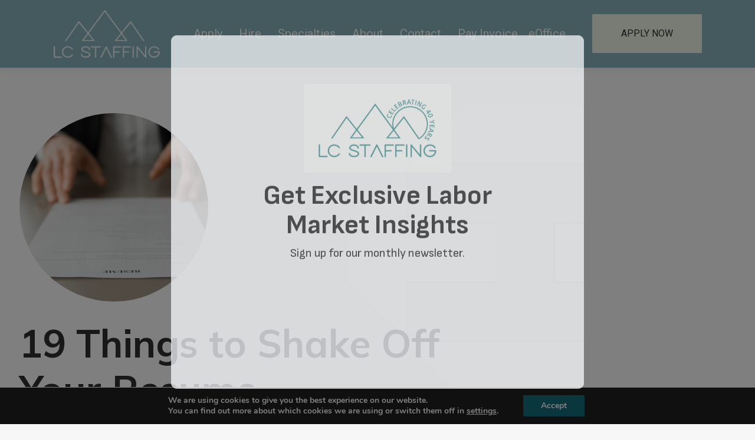

--- FILE ---
content_type: text/html; charset=UTF-8
request_url: https://lcstaffing.com/19-things-to-shake-off-your-resume/
body_size: 27191
content:
<!DOCTYPE html>
<!--[if !(IE 6) | !(IE 7) | !(IE 8)  ]><!-->
<html lang="en-US" class="no-js">
<!--<![endif]-->
<head>
	<meta charset="UTF-8" />
				<meta name="viewport" content="width=device-width, initial-scale=1, maximum-scale=1, user-scalable=0"/>
			<meta name="theme-color" content="#bf4f18"/>	<link rel="profile" href="https://gmpg.org/xfn/11" />
	<meta name='robots' content='index, follow, max-image-preview:large, max-snippet:-1, max-video-preview:-1' />
	<style>img:is([sizes="auto" i], [sizes^="auto," i]) { contain-intrinsic-size: 3000px 1500px }</style>
	
            <script data-no-defer="1" data-ezscrex="false" data-cfasync="false" data-pagespeed-no-defer data-cookieconsent="ignore">
                var ctPublicFunctions = {"_ajax_nonce":"71cfb2c253","_rest_nonce":"1082ba4122","_ajax_url":"\/wp-admin\/admin-ajax.php","_rest_url":"https:\/\/lcstaffing.com\/wp-json\/","data__cookies_type":"native","data__ajax_type":"rest","data__bot_detector_enabled":"0","data__frontend_data_log_enabled":1,"cookiePrefix":"","wprocket_detected":true,"host_url":"lcstaffing.com","text__ee_click_to_select":"Click to select the whole data","text__ee_original_email":"The complete one is","text__ee_got_it":"Got it","text__ee_blocked":"Blocked","text__ee_cannot_connect":"Cannot connect","text__ee_cannot_decode":"Can not decode email. Unknown reason","text__ee_email_decoder":"CleanTalk email decoder","text__ee_wait_for_decoding":"The magic is on the way!","text__ee_decoding_process":"Please wait a few seconds while we decode the contact data."}
            </script>
        
            <script data-no-defer="1" data-ezscrex="false" data-cfasync="false" data-pagespeed-no-defer data-cookieconsent="ignore">
                var ctPublic = {"_ajax_nonce":"71cfb2c253","settings__forms__check_internal":"0","settings__forms__check_external":"0","settings__forms__force_protection":"0","settings__forms__search_test":"1","settings__forms__wc_add_to_cart":"0","settings__data__bot_detector_enabled":"0","settings__sfw__anti_crawler":0,"blog_home":"https:\/\/lcstaffing.com\/","pixel__setting":"3","pixel__enabled":true,"pixel__url":"https:\/\/moderate1-v4.cleantalk.org\/pixel\/eab346bc27e2e4a6dca8ba96ad4e6e41.gif","data__email_check_before_post":"1","data__email_check_exist_post":"0","data__cookies_type":"native","data__key_is_ok":true,"data__visible_fields_required":true,"wl_brandname":"Anti-Spam by CleanTalk","wl_brandname_short":"CleanTalk","ct_checkjs_key":"55cb3002f1641fe7d54b5070f5fb309b479cf26d0a5db5b03f0cb94ce9a6c538","emailEncoderPassKey":"103718b88a5725e286beaf37db542dd4","bot_detector_forms_excluded":"W10=","advancedCacheExists":true,"varnishCacheExists":false,"wc_ajax_add_to_cart":false}
            </script>
        
<!-- Google Tag Manager for WordPress by gtm4wp.com -->
<script data-cfasync="false" data-pagespeed-no-defer>
	var gtm4wp_datalayer_name = "dataLayer";
	var dataLayer = dataLayer || [];
</script>
<!-- End Google Tag Manager for WordPress by gtm4wp.com -->
	<!-- This site is optimized with the Yoast SEO Premium plugin v20.7 (Yoast SEO v26.7) - https://yoast.com/wordpress/plugins/seo/ -->
	<title>19 Things to Shake Off Your Resume - LC Staffing</title><link rel="preload" as="style" href="https://fonts.googleapis.com/css?family=Roboto%3A400%2C500%2C600%2C700%7CMulish%3A400%2C600%2C700%7COpen%20Sans%3A400%2C600%2C700&#038;display=swap" /><link rel="stylesheet" href="https://fonts.googleapis.com/css?family=Roboto%3A400%2C500%2C600%2C700%7CMulish%3A400%2C600%2C700%7COpen%20Sans%3A400%2C600%2C700&#038;display=swap" media="print" onload="this.media='all'" /><noscript><link rel="stylesheet" href="https://fonts.googleapis.com/css?family=Roboto%3A400%2C500%2C600%2C700%7CMulish%3A400%2C600%2C700%7COpen%20Sans%3A400%2C600%2C700&#038;display=swap" /></noscript><link rel="preload" as="image" href="https://lcstaffing.com/wp-content/uploads/2021/08/resume2.png" fetchpriority="high">
	<meta name="description" content="Are employers turning you away before you&#039;ve even had a chance to interview? Make sure your resume is up to snuff with these tips. 1. The Objective" />
	<link rel="canonical" href="https://lcstaffing.com/19-things-to-shake-off-your-resume/" />
	<meta property="og:locale" content="en_US" />
	<meta property="og:type" content="article" />
	<meta property="og:title" content="19 Things to Shake Off Your Resume" />
	<meta property="og:description" content="Are employers turning you away before you&#039;ve even had a chance to interview? Make sure your resume is up to snuff with these tips. 1. The Objective" />
	<meta property="og:url" content="https://lcstaffing.com/19-things-to-shake-off-your-resume/" />
	<meta property="og:site_name" content="LC Staffing" />
	<meta property="article:publisher" content="https://www.facebook.com/lcstaffingkalispell" />
	<meta property="article:published_time" content="2017-07-21T02:25:53+00:00" />
	<meta property="article:modified_time" content="2021-08-10T02:28:57+00:00" />
	<meta property="og:image" content="https://lcstaffing.com/wp-content/uploads/2021/08/resume2.png" />
	<meta property="og:image:width" content="800" />
	<meta property="og:image:height" content="533" />
	<meta property="og:image:type" content="image/png" />
	<meta name="author" content="gordonjalcs" />
	<meta name="twitter:card" content="summary_large_image" />
	<meta name="twitter:label1" content="Written by" />
	<meta name="twitter:data1" content="gordonjalcs" />
	<meta name="twitter:label2" content="Est. reading time" />
	<meta name="twitter:data2" content="3 minutes" />
	<script type="application/ld+json" class="yoast-schema-graph">{"@context":"https://schema.org","@graph":[{"@type":"Article","@id":"https://lcstaffing.com/19-things-to-shake-off-your-resume/#article","isPartOf":{"@id":"https://lcstaffing.com/19-things-to-shake-off-your-resume/"},"author":{"name":"gordonjalcs","@id":"https://lcstaffing.com/#/schema/person/92be490b5b0c6c4408b82575cb242aea"},"headline":"19 Things to Shake Off Your Resume","datePublished":"2017-07-21T02:25:53+00:00","dateModified":"2021-08-10T02:28:57+00:00","mainEntityOfPage":{"@id":"https://lcstaffing.com/19-things-to-shake-off-your-resume/"},"wordCount":623,"publisher":{"@id":"https://lcstaffing.com/#organization"},"image":{"@id":"https://lcstaffing.com/19-things-to-shake-off-your-resume/#primaryimage"},"thumbnailUrl":"https://lcstaffing.com/wp-content/uploads/2021/08/resume2.png","articleSection":["Resources for Job Seekers"],"inLanguage":"en-US"},{"@type":"WebPage","@id":"https://lcstaffing.com/19-things-to-shake-off-your-resume/","url":"https://lcstaffing.com/19-things-to-shake-off-your-resume/","name":"19 Things to Shake Off Your Resume - LC Staffing","isPartOf":{"@id":"https://lcstaffing.com/#website"},"primaryImageOfPage":{"@id":"https://lcstaffing.com/19-things-to-shake-off-your-resume/#primaryimage"},"image":{"@id":"https://lcstaffing.com/19-things-to-shake-off-your-resume/#primaryimage"},"thumbnailUrl":"https://lcstaffing.com/wp-content/uploads/2021/08/resume2.png","datePublished":"2017-07-21T02:25:53+00:00","dateModified":"2021-08-10T02:28:57+00:00","description":"Are employers turning you away before you've even had a chance to interview? Make sure your resume is up to snuff with these tips. 1. The Objective","breadcrumb":{"@id":"https://lcstaffing.com/19-things-to-shake-off-your-resume/#breadcrumb"},"inLanguage":"en-US","potentialAction":[{"@type":"ReadAction","target":["https://lcstaffing.com/19-things-to-shake-off-your-resume/"]}]},{"@type":"ImageObject","inLanguage":"en-US","@id":"https://lcstaffing.com/19-things-to-shake-off-your-resume/#primaryimage","url":"https://lcstaffing.com/wp-content/uploads/2021/08/resume2.png","contentUrl":"https://lcstaffing.com/wp-content/uploads/2021/08/resume2.png","width":800,"height":533,"caption":"Close up of a man sliding a resume across a table"},{"@type":"BreadcrumbList","@id":"https://lcstaffing.com/19-things-to-shake-off-your-resume/#breadcrumb","itemListElement":[{"@type":"ListItem","position":1,"name":"Home","item":"https://lcstaffing.com/"},{"@type":"ListItem","position":2,"name":"19 Things to Shake Off Your Resume"}]},{"@type":"WebSite","@id":"https://lcstaffing.com/#website","url":"https://lcstaffing.com/","name":"LC Staffing","description":"This is where Montana works.","publisher":{"@id":"https://lcstaffing.com/#organization"},"potentialAction":[{"@type":"SearchAction","target":{"@type":"EntryPoint","urlTemplate":"https://lcstaffing.com/?s={search_term_string}"},"query-input":{"@type":"PropertyValueSpecification","valueRequired":true,"valueName":"search_term_string"}}],"inLanguage":"en-US"},{"@type":"Organization","@id":"https://lcstaffing.com/#organization","name":"LC Staffing","url":"https://lcstaffing.com/","logo":{"@type":"ImageObject","inLanguage":"en-US","@id":"https://lcstaffing.com/#/schema/logo/image/","url":"https://lcstaffing.com/wp-content/uploads/2025/05/Dark-Blue.png","contentUrl":"https://lcstaffing.com/wp-content/uploads/2025/05/Dark-Blue.png","width":500,"height":317,"caption":"LC Staffing"},"image":{"@id":"https://lcstaffing.com/#/schema/logo/image/"},"sameAs":["https://www.facebook.com/lcstaffingkalispell","https://www.linkedin.com/company/lcstaffing/"]},{"@type":"Person","@id":"https://lcstaffing.com/#/schema/person/92be490b5b0c6c4408b82575cb242aea","name":"gordonjalcs","image":{"@type":"ImageObject","inLanguage":"en-US","@id":"https://lcstaffing.com/#/schema/person/image/","url":"https://secure.gravatar.com/avatar/a68415e2c808bcabb61b1a6227a9b7b5cdb9e2b67543794e3e871754a1ae816d?s=96&d=mm&r=g","contentUrl":"https://secure.gravatar.com/avatar/a68415e2c808bcabb61b1a6227a9b7b5cdb9e2b67543794e3e871754a1ae816d?s=96&d=mm&r=g","caption":"gordonjalcs"},"sameAs":["https://lcstaging.cestg.net"]}]}</script>
	<!-- / Yoast SEO Premium plugin. -->


<link rel='dns-prefetch' href='//www.googletagmanager.com' />
<link rel='dns-prefetch' href='//fonts.googleapis.com' />
<link rel='dns-prefetch' href='//use.fontawesome.com' />
<link href='https://fonts.gstatic.com' crossorigin rel='preconnect' />
<link rel="alternate" type="application/rss+xml" title="LC Staffing &raquo; Feed" href="https://lcstaffing.com/feed/" />
<style id='wp-emoji-styles-inline-css'>

	img.wp-smiley, img.emoji {
		display: inline !important;
		border: none !important;
		box-shadow: none !important;
		height: 1em !important;
		width: 1em !important;
		margin: 0 0.07em !important;
		vertical-align: -0.1em !important;
		background: none !important;
		padding: 0 !important;
	}
</style>
<style id='wp-block-library-inline-css'>
:root{--wp-admin-theme-color:#007cba;--wp-admin-theme-color--rgb:0,124,186;--wp-admin-theme-color-darker-10:#006ba1;--wp-admin-theme-color-darker-10--rgb:0,107,161;--wp-admin-theme-color-darker-20:#005a87;--wp-admin-theme-color-darker-20--rgb:0,90,135;--wp-admin-border-width-focus:2px;--wp-block-synced-color:#7a00df;--wp-block-synced-color--rgb:122,0,223;--wp-bound-block-color:var(--wp-block-synced-color)}@media (min-resolution:192dpi){:root{--wp-admin-border-width-focus:1.5px}}.wp-element-button{cursor:pointer}:root{--wp--preset--font-size--normal:16px;--wp--preset--font-size--huge:42px}:root .has-very-light-gray-background-color{background-color:#eee}:root .has-very-dark-gray-background-color{background-color:#313131}:root .has-very-light-gray-color{color:#eee}:root .has-very-dark-gray-color{color:#313131}:root .has-vivid-green-cyan-to-vivid-cyan-blue-gradient-background{background:linear-gradient(135deg,#00d084,#0693e3)}:root .has-purple-crush-gradient-background{background:linear-gradient(135deg,#34e2e4,#4721fb 50%,#ab1dfe)}:root .has-hazy-dawn-gradient-background{background:linear-gradient(135deg,#faaca8,#dad0ec)}:root .has-subdued-olive-gradient-background{background:linear-gradient(135deg,#fafae1,#67a671)}:root .has-atomic-cream-gradient-background{background:linear-gradient(135deg,#fdd79a,#004a59)}:root .has-nightshade-gradient-background{background:linear-gradient(135deg,#330968,#31cdcf)}:root .has-midnight-gradient-background{background:linear-gradient(135deg,#020381,#2874fc)}.has-regular-font-size{font-size:1em}.has-larger-font-size{font-size:2.625em}.has-normal-font-size{font-size:var(--wp--preset--font-size--normal)}.has-huge-font-size{font-size:var(--wp--preset--font-size--huge)}.has-text-align-center{text-align:center}.has-text-align-left{text-align:left}.has-text-align-right{text-align:right}#end-resizable-editor-section{display:none}.aligncenter{clear:both}.items-justified-left{justify-content:flex-start}.items-justified-center{justify-content:center}.items-justified-right{justify-content:flex-end}.items-justified-space-between{justify-content:space-between}.screen-reader-text{border:0;clip-path:inset(50%);height:1px;margin:-1px;overflow:hidden;padding:0;position:absolute;width:1px;word-wrap:normal!important}.screen-reader-text:focus{background-color:#ddd;clip-path:none;color:#444;display:block;font-size:1em;height:auto;left:5px;line-height:normal;padding:15px 23px 14px;text-decoration:none;top:5px;width:auto;z-index:100000}html :where(.has-border-color){border-style:solid}html :where([style*=border-top-color]){border-top-style:solid}html :where([style*=border-right-color]){border-right-style:solid}html :where([style*=border-bottom-color]){border-bottom-style:solid}html :where([style*=border-left-color]){border-left-style:solid}html :where([style*=border-width]){border-style:solid}html :where([style*=border-top-width]){border-top-style:solid}html :where([style*=border-right-width]){border-right-style:solid}html :where([style*=border-bottom-width]){border-bottom-style:solid}html :where([style*=border-left-width]){border-left-style:solid}html :where(img[class*=wp-image-]){height:auto;max-width:100%}:where(figure){margin:0 0 1em}html :where(.is-position-sticky){--wp-admin--admin-bar--position-offset:var(--wp-admin--admin-bar--height,0px)}@media screen and (max-width:600px){html :where(.is-position-sticky){--wp-admin--admin-bar--position-offset:0px}}
</style>
<style id='classic-theme-styles-inline-css'>
/*! This file is auto-generated */
.wp-block-button__link{color:#fff;background-color:#32373c;border-radius:9999px;box-shadow:none;text-decoration:none;padding:calc(.667em + 2px) calc(1.333em + 2px);font-size:1.125em}.wp-block-file__button{background:#32373c;color:#fff;text-decoration:none}
</style>
<link data-minify="1" rel='stylesheet' id='dashicons-css' href='https://lcstaffing.com/wp-content/cache/min/1/wp-includes/css/dashicons.min.css?ver=1762801885' media='all' />
<link rel='stylesheet' id='wp-jquery-ui-dialog-css' href='https://lcstaffing.com/wp-includes/css/jquery-ui-dialog.min.css?ver=6.8.3' media='all' />
<link data-minify="1" rel='stylesheet' id='atssync-css' href='https://lcstaffing.com/wp-content/cache/min/1/wp-content/plugins/ats-sync-master/public/css/atssync-public.css?ver=1762801885' media='all' />
<link rel='stylesheet' id='select2-css' href='https://lcstaffing.com/wp-content/plugins/ats-sync-master/public/css/select2.min.css?ver=1.6' media='all' />
<link rel='stylesheet' id='cleantalk-public-css-css' href='https://lcstaffing.com/wp-content/plugins/cleantalk-spam-protect/css/cleantalk-public.min.css?ver=6.70.1_1766246678' media='all' />
<link rel='stylesheet' id='cleantalk-email-decoder-css-css' href='https://lcstaffing.com/wp-content/plugins/cleantalk-spam-protect/css/cleantalk-email-decoder.min.css?ver=6.70.1_1766246678' media='all' />
<link data-minify="1" rel='stylesheet' id='contact-form-7-css' href='https://lcstaffing.com/wp-content/cache/min/1/wp-content/plugins/contact-form-7/includes/css/styles.css?ver=1762801885' media='all' />
<link data-minify="1" rel='stylesheet' id='wpcf7-redirect-script-frontend-css' href='https://lcstaffing.com/wp-content/cache/min/1/wp-content/plugins/wpcf7-redirect/build/assets/frontend-script.css?ver=1762801885' media='all' />
<link data-minify="1" rel='stylesheet' id='the7-font-css' href='https://lcstaffing.com/wp-content/cache/min/1/wp-content/themes/dt-the7/fonts/icomoon-the7-font/icomoon-the7-font.min.css?ver=1762801885' media='all' />
<link data-minify="1" rel='stylesheet' id='heateor_sss_frontend_css-css' href='https://lcstaffing.com/wp-content/cache/min/1/wp-content/plugins/sassy-social-share/public/css/sassy-social-share-public.css?ver=1762801885' media='all' />
<style id='heateor_sss_frontend_css-inline-css'>
.heateor_sss_button_instagram span.heateor_sss_svg,a.heateor_sss_instagram span.heateor_sss_svg{background:radial-gradient(circle at 30% 107%,#fdf497 0,#fdf497 5%,#fd5949 45%,#d6249f 60%,#285aeb 90%)}.heateor_sss_horizontal_sharing .heateor_sss_svg,.heateor_sss_standard_follow_icons_container .heateor_sss_svg{color:#fff;border-width:0px;border-style:solid;border-color:transparent}.heateor_sss_horizontal_sharing .heateorSssTCBackground{color:#666}.heateor_sss_horizontal_sharing span.heateor_sss_svg:hover,.heateor_sss_standard_follow_icons_container span.heateor_sss_svg:hover{border-color:transparent;}.heateor_sss_vertical_sharing span.heateor_sss_svg,.heateor_sss_floating_follow_icons_container span.heateor_sss_svg{color:#fff;border-width:0px;border-style:solid;border-color:transparent;}.heateor_sss_vertical_sharing .heateorSssTCBackground{color:#666;}.heateor_sss_vertical_sharing span.heateor_sss_svg:hover,.heateor_sss_floating_follow_icons_container span.heateor_sss_svg:hover{border-color:transparent;}@media screen and (max-width:783px) {.heateor_sss_vertical_sharing{display:none!important}}
</style>
<link data-minify="1" rel='stylesheet' id='js_composer_custom_css-css' href='https://lcstaffing.com/wp-content/cache/min/1/wp-content/uploads/js_composer/custom.css?ver=1762801885' media='all' />

<link rel='stylesheet' id='dt-main-css' href='https://lcstaffing.com/wp-content/themes/dt-the7/css/main.min.css?ver=12.10.0.1' media='all' />
<style id='dt-main-inline-css'>
body #load {
  display: block;
  height: 100%;
  overflow: hidden;
  position: fixed;
  width: 100%;
  z-index: 9901;
  opacity: 1;
  visibility: visible;
  transition: all .35s ease-out;
}
.load-wrap {
  width: 100%;
  height: 100%;
  background-position: center center;
  background-repeat: no-repeat;
  text-align: center;
  display: -ms-flexbox;
  display: -ms-flex;
  display: flex;
  -ms-align-items: center;
  -ms-flex-align: center;
  align-items: center;
  -ms-flex-flow: column wrap;
  flex-flow: column wrap;
  -ms-flex-pack: center;
  -ms-justify-content: center;
  justify-content: center;
}
.load-wrap > svg {
  position: absolute;
  top: 50%;
  left: 50%;
  transform: translate(-50%,-50%);
}
#load {
  background: var(--the7-elementor-beautiful-loading-bg,#ffffff);
  --the7-beautiful-spinner-color2: var(--the7-beautiful-spinner-color,rgba(51,51,51,0.25));
}

</style>
<link rel='stylesheet' id='the7-custom-scrollbar-css' href='https://lcstaffing.com/wp-content/themes/dt-the7/lib/custom-scrollbar/custom-scrollbar.min.css?ver=12.10.0.1' media='all' />
<link rel='stylesheet' id='the7-wpbakery-css' href='https://lcstaffing.com/wp-content/themes/dt-the7/css/wpbakery.min.css?ver=12.10.0.1' media='all' />
<link data-minify="1" rel='stylesheet' id='bfa-font-awesome-css' href='https://lcstaffing.com/wp-content/cache/min/1/releases/v5.15.4/css/all.css?ver=1762801885' media='all' />
<link data-minify="1" rel='stylesheet' id='the7-css-vars-css' href='https://lcstaffing.com/wp-content/cache/min/1/wp-content/uploads/the7-css/css-vars.css?ver=1762801885' media='all' />
<link data-minify="1" rel='stylesheet' id='dt-custom-css' href='https://lcstaffing.com/wp-content/cache/min/1/wp-content/uploads/the7-css/custom.css?ver=1762801885' media='all' />
<link data-minify="1" rel='stylesheet' id='dt-media-css' href='https://lcstaffing.com/wp-content/cache/min/1/wp-content/uploads/the7-css/media.css?ver=1762801885' media='all' />
<link rel='stylesheet' id='style-css' href='https://lcstaffing.com/wp-content/themes/lcstaffing-child/style.css?ver=12.10.0.1' media='all' />
<link rel='stylesheet' id='style-style-css' href='https://lcstaffing.com/wp-content/themes/lcstaffing-child/css/style.css?ver=1769287041' media='all' />
<link data-minify="1" rel='stylesheet' id='main-style-css' href='https://lcstaffing.com/wp-content/cache/min/1/wp-content/themes/lcstaffing-child/css/main.css?ver=1762801885' media='all' />
<link data-minify="1" rel='stylesheet' id='moove_gdpr_frontend-css' href='https://lcstaffing.com/wp-content/cache/min/1/wp-content/plugins/gdpr-cookie-compliance/dist/styles/gdpr-main.css?ver=1762801885' media='all' />
<style id='moove_gdpr_frontend-inline-css'>
#moove_gdpr_cookie_modal,#moove_gdpr_cookie_info_bar,.gdpr_cookie_settings_shortcode_content{font-family:&#039;Nunito&#039;,sans-serif}#moove_gdpr_save_popup_settings_button{background-color:#373737;color:#fff}#moove_gdpr_save_popup_settings_button:hover{background-color:#000}#moove_gdpr_cookie_info_bar .moove-gdpr-info-bar-container .moove-gdpr-info-bar-content a.mgbutton,#moove_gdpr_cookie_info_bar .moove-gdpr-info-bar-container .moove-gdpr-info-bar-content button.mgbutton{background-color:#156c7d}#moove_gdpr_cookie_modal .moove-gdpr-modal-content .moove-gdpr-modal-footer-content .moove-gdpr-button-holder a.mgbutton,#moove_gdpr_cookie_modal .moove-gdpr-modal-content .moove-gdpr-modal-footer-content .moove-gdpr-button-holder button.mgbutton,.gdpr_cookie_settings_shortcode_content .gdpr-shr-button.button-green{background-color:#156c7d;border-color:#156c7d}#moove_gdpr_cookie_modal .moove-gdpr-modal-content .moove-gdpr-modal-footer-content .moove-gdpr-button-holder a.mgbutton:hover,#moove_gdpr_cookie_modal .moove-gdpr-modal-content .moove-gdpr-modal-footer-content .moove-gdpr-button-holder button.mgbutton:hover,.gdpr_cookie_settings_shortcode_content .gdpr-shr-button.button-green:hover{background-color:#fff;color:#156c7d}#moove_gdpr_cookie_modal .moove-gdpr-modal-content .moove-gdpr-modal-close i,#moove_gdpr_cookie_modal .moove-gdpr-modal-content .moove-gdpr-modal-close span.gdpr-icon{background-color:#156c7d;border:1px solid #156c7d}#moove_gdpr_cookie_info_bar span.moove-gdpr-infobar-allow-all.focus-g,#moove_gdpr_cookie_info_bar span.moove-gdpr-infobar-allow-all:focus,#moove_gdpr_cookie_info_bar button.moove-gdpr-infobar-allow-all.focus-g,#moove_gdpr_cookie_info_bar button.moove-gdpr-infobar-allow-all:focus,#moove_gdpr_cookie_info_bar span.moove-gdpr-infobar-reject-btn.focus-g,#moove_gdpr_cookie_info_bar span.moove-gdpr-infobar-reject-btn:focus,#moove_gdpr_cookie_info_bar button.moove-gdpr-infobar-reject-btn.focus-g,#moove_gdpr_cookie_info_bar button.moove-gdpr-infobar-reject-btn:focus,#moove_gdpr_cookie_info_bar span.change-settings-button.focus-g,#moove_gdpr_cookie_info_bar span.change-settings-button:focus,#moove_gdpr_cookie_info_bar button.change-settings-button.focus-g,#moove_gdpr_cookie_info_bar button.change-settings-button:focus{-webkit-box-shadow:0 0 1px 3px #156c7d;-moz-box-shadow:0 0 1px 3px #156c7d;box-shadow:0 0 1px 3px #156c7d}#moove_gdpr_cookie_modal .moove-gdpr-modal-content .moove-gdpr-modal-close i:hover,#moove_gdpr_cookie_modal .moove-gdpr-modal-content .moove-gdpr-modal-close span.gdpr-icon:hover,#moove_gdpr_cookie_info_bar span[data-href]>u.change-settings-button{color:#156c7d}#moove_gdpr_cookie_modal .moove-gdpr-modal-content .moove-gdpr-modal-left-content #moove-gdpr-menu li.menu-item-selected a span.gdpr-icon,#moove_gdpr_cookie_modal .moove-gdpr-modal-content .moove-gdpr-modal-left-content #moove-gdpr-menu li.menu-item-selected button span.gdpr-icon{color:inherit}#moove_gdpr_cookie_modal .moove-gdpr-modal-content .moove-gdpr-modal-left-content #moove-gdpr-menu li a span.gdpr-icon,#moove_gdpr_cookie_modal .moove-gdpr-modal-content .moove-gdpr-modal-left-content #moove-gdpr-menu li button span.gdpr-icon{color:inherit}#moove_gdpr_cookie_modal .gdpr-acc-link{line-height:0;font-size:0;color:transparent;position:absolute}#moove_gdpr_cookie_modal .moove-gdpr-modal-content .moove-gdpr-modal-close:hover i,#moove_gdpr_cookie_modal .moove-gdpr-modal-content .moove-gdpr-modal-left-content #moove-gdpr-menu li a,#moove_gdpr_cookie_modal .moove-gdpr-modal-content .moove-gdpr-modal-left-content #moove-gdpr-menu li button,#moove_gdpr_cookie_modal .moove-gdpr-modal-content .moove-gdpr-modal-left-content #moove-gdpr-menu li button i,#moove_gdpr_cookie_modal .moove-gdpr-modal-content .moove-gdpr-modal-left-content #moove-gdpr-menu li a i,#moove_gdpr_cookie_modal .moove-gdpr-modal-content .moove-gdpr-tab-main .moove-gdpr-tab-main-content a:hover,#moove_gdpr_cookie_info_bar.moove-gdpr-dark-scheme .moove-gdpr-info-bar-container .moove-gdpr-info-bar-content a.mgbutton:hover,#moove_gdpr_cookie_info_bar.moove-gdpr-dark-scheme .moove-gdpr-info-bar-container .moove-gdpr-info-bar-content button.mgbutton:hover,#moove_gdpr_cookie_info_bar.moove-gdpr-dark-scheme .moove-gdpr-info-bar-container .moove-gdpr-info-bar-content a:hover,#moove_gdpr_cookie_info_bar.moove-gdpr-dark-scheme .moove-gdpr-info-bar-container .moove-gdpr-info-bar-content button:hover,#moove_gdpr_cookie_info_bar.moove-gdpr-dark-scheme .moove-gdpr-info-bar-container .moove-gdpr-info-bar-content span.change-settings-button:hover,#moove_gdpr_cookie_info_bar.moove-gdpr-dark-scheme .moove-gdpr-info-bar-container .moove-gdpr-info-bar-content button.change-settings-button:hover,#moove_gdpr_cookie_info_bar.moove-gdpr-dark-scheme .moove-gdpr-info-bar-container .moove-gdpr-info-bar-content u.change-settings-button:hover,#moove_gdpr_cookie_info_bar span[data-href]>u.change-settings-button,#moove_gdpr_cookie_info_bar.moove-gdpr-dark-scheme .moove-gdpr-info-bar-container .moove-gdpr-info-bar-content a.mgbutton.focus-g,#moove_gdpr_cookie_info_bar.moove-gdpr-dark-scheme .moove-gdpr-info-bar-container .moove-gdpr-info-bar-content button.mgbutton.focus-g,#moove_gdpr_cookie_info_bar.moove-gdpr-dark-scheme .moove-gdpr-info-bar-container .moove-gdpr-info-bar-content a.focus-g,#moove_gdpr_cookie_info_bar.moove-gdpr-dark-scheme .moove-gdpr-info-bar-container .moove-gdpr-info-bar-content button.focus-g,#moove_gdpr_cookie_info_bar.moove-gdpr-dark-scheme .moove-gdpr-info-bar-container .moove-gdpr-info-bar-content a.mgbutton:focus,#moove_gdpr_cookie_info_bar.moove-gdpr-dark-scheme .moove-gdpr-info-bar-container .moove-gdpr-info-bar-content button.mgbutton:focus,#moove_gdpr_cookie_info_bar.moove-gdpr-dark-scheme .moove-gdpr-info-bar-container .moove-gdpr-info-bar-content a:focus,#moove_gdpr_cookie_info_bar.moove-gdpr-dark-scheme .moove-gdpr-info-bar-container .moove-gdpr-info-bar-content button:focus,#moove_gdpr_cookie_info_bar.moove-gdpr-dark-scheme .moove-gdpr-info-bar-container .moove-gdpr-info-bar-content span.change-settings-button.focus-g,span.change-settings-button:focus,button.change-settings-button.focus-g,button.change-settings-button:focus,#moove_gdpr_cookie_info_bar.moove-gdpr-dark-scheme .moove-gdpr-info-bar-container .moove-gdpr-info-bar-content u.change-settings-button.focus-g,#moove_gdpr_cookie_info_bar.moove-gdpr-dark-scheme .moove-gdpr-info-bar-container .moove-gdpr-info-bar-content u.change-settings-button:focus{color:#156c7d}#moove_gdpr_cookie_modal .moove-gdpr-branding.focus-g span,#moove_gdpr_cookie_modal .moove-gdpr-modal-content .moove-gdpr-tab-main a.focus-g,#moove_gdpr_cookie_modal .moove-gdpr-modal-content .moove-gdpr-tab-main .gdpr-cd-details-toggle.focus-g{color:#156c7d}#moove_gdpr_cookie_modal.gdpr_lightbox-hide{display:none}#moove_gdpr_cookie_info_bar .moove-gdpr-info-bar-container .moove-gdpr-info-bar-content a.mgbutton,#moove_gdpr_cookie_info_bar .moove-gdpr-info-bar-container .moove-gdpr-info-bar-content button.mgbutton,#moove_gdpr_cookie_modal .moove-gdpr-modal-content .moove-gdpr-modal-footer-content .moove-gdpr-button-holder a.mgbutton,#moove_gdpr_cookie_modal .moove-gdpr-modal-content .moove-gdpr-modal-footer-content .moove-gdpr-button-holder button.mgbutton,.gdpr-shr-button,#moove_gdpr_cookie_info_bar .moove-gdpr-infobar-close-btn{border-radius:0}
</style>
<script src="https://lcstaffing.com/wp-includes/js/jquery/jquery.min.js?ver=3.7.1" id="jquery-core-js"></script>
<script src="https://lcstaffing.com/wp-includes/js/jquery/jquery-migrate.min.js?ver=3.4.1" id="jquery-migrate-js"></script>
<script src="https://lcstaffing.com/wp-content/plugins/cleantalk-spam-protect/js/apbct-public-bundle_gathering.min.js?ver=6.70.1_1766246678" id="apbct-public-bundle_gathering.min-js-js"></script>
<script data-minify="1" src="https://lcstaffing.com/wp-content/cache/min/1/wp-content/themes/lcstaffing-child/js/wp-public.js?ver=1762801885" id="wp-public-js"></script>
<script id="dt-above-fold-js-extra">
var dtLocal = {"themeUrl":"https:\/\/lcstaffing.com\/wp-content\/themes\/dt-the7","passText":"To view this protected post, enter the password below:","moreButtonText":{"loading":"Loading...","loadMore":"Load more"},"postID":"1731","ajaxurl":"https:\/\/lcstaffing.com\/wp-admin\/admin-ajax.php","REST":{"baseUrl":"https:\/\/lcstaffing.com\/wp-json\/the7\/v1","endpoints":{"sendMail":"\/send-mail"}},"contactMessages":{"required":"One or more fields have an error. Please check and try again.","terms":"Please accept the privacy policy.","fillTheCaptchaError":"Please, fill the captcha."},"captchaSiteKey":"","ajaxNonce":"054507ec7e","pageData":"","themeSettings":{"smoothScroll":"off","lazyLoading":false,"desktopHeader":{"height":0},"ToggleCaptionEnabled":"disabled","ToggleCaption":"Navigation","floatingHeader":{"showAfter":94,"showMenu":false,"height":60,"logo":{"showLogo":true,"html":"","url":"https:\/\/lcstaffing.com\/"}},"topLine":{"floatingTopLine":{"logo":{"showLogo":false,"html":""}}},"mobileHeader":{"firstSwitchPoint":992,"secondSwitchPoint":778,"firstSwitchPointHeight":0,"secondSwitchPointHeight":0,"mobileToggleCaptionEnabled":"disabled","mobileToggleCaption":"Menu"},"stickyMobileHeaderFirstSwitch":{"logo":{"html":"<img class=\" preload-me\" src=\"https:\/\/lcstaffing.com\/wp-content\/uploads\/2021\/06\/logo-white.png\" srcset=\"https:\/\/lcstaffing.com\/wp-content\/uploads\/2021\/06\/logo-white.png 378w\" width=\"378\" height=\"172\"   sizes=\"378px\" alt=\"LC Staffing\" \/>"}},"stickyMobileHeaderSecondSwitch":{"logo":{"html":"<img class=\" preload-me\" src=\"https:\/\/lcstaffing.com\/wp-content\/uploads\/2021\/06\/logo-white.png\" srcset=\"https:\/\/lcstaffing.com\/wp-content\/uploads\/2021\/06\/logo-white.png 378w\" width=\"378\" height=\"172\"   sizes=\"378px\" alt=\"LC Staffing\" \/>"}},"sidebar":{"switchPoint":992},"boxedWidth":"1280px"},"VCMobileScreenWidth":"768"};
var dtShare = {"shareButtonText":{"facebook":"Share on Facebook","twitter":"Share on X","pinterest":"Pin it","linkedin":"Share on Linkedin","whatsapp":"Share on Whatsapp"},"overlayOpacity":"85"};
</script>
<script src="https://lcstaffing.com/wp-content/themes/dt-the7/js/above-the-fold.min.js?ver=12.10.0.1" id="dt-above-fold-js"></script>

<!-- Google tag (gtag.js) snippet added by Site Kit -->
<!-- Google Analytics snippet added by Site Kit -->
<script src="https://www.googletagmanager.com/gtag/js?id=GT-WVXJTQNW" id="google_gtagjs-js" async></script>
<script id="google_gtagjs-js-after">
window.dataLayer = window.dataLayer || [];function gtag(){dataLayer.push(arguments);}
gtag("set","linker",{"domains":["lcstaffing.com"]});
gtag("js", new Date());
gtag("set", "developer_id.dZTNiMT", true);
gtag("config", "GT-WVXJTQNW", {"googlesitekit_post_type":"post"});
 window._googlesitekit = window._googlesitekit || {}; window._googlesitekit.throttledEvents = []; window._googlesitekit.gtagEvent = (name, data) => { var key = JSON.stringify( { name, data } ); if ( !! window._googlesitekit.throttledEvents[ key ] ) { return; } window._googlesitekit.throttledEvents[ key ] = true; setTimeout( () => { delete window._googlesitekit.throttledEvents[ key ]; }, 5 ); gtag( "event", name, { ...data, event_source: "site-kit" } ); };
</script>
<script id="cf7_gated_content-js-extra">
var wpcf7gc = {"wpDebug":"","ajaxurl":"https:\/\/lcstaffing.com\/wp-admin\/admin-ajax.php","cookieKey":"cf7_gated_content_"};
</script>
<script data-minify="1" src="https://lcstaffing.com/wp-content/cache/min/1/wp-content/plugins/cf7-gated-content/js/cf7_gated_content.js?ver=1762801885" id="cf7_gated_content-js"></script>
<script></script><link rel="https://api.w.org/" href="https://lcstaffing.com/wp-json/" /><link rel="alternate" title="JSON" type="application/json" href="https://lcstaffing.com/wp-json/wp/v2/posts/1731" /><link rel="EditURI" type="application/rsd+xml" title="RSD" href="https://lcstaffing.com/xmlrpc.php?rsd" />
<meta name="generator" content="WordPress 6.8.3" />
<link rel='shortlink' href='https://lcstaffing.com/?p=1731' />
<link rel="alternate" title="oEmbed (JSON)" type="application/json+oembed" href="https://lcstaffing.com/wp-json/oembed/1.0/embed?url=https%3A%2F%2Flcstaffing.com%2F19-things-to-shake-off-your-resume%2F" />
<link rel="alternate" title="oEmbed (XML)" type="text/xml+oembed" href="https://lcstaffing.com/wp-json/oembed/1.0/embed?url=https%3A%2F%2Flcstaffing.com%2F19-things-to-shake-off-your-resume%2F&#038;format=xml" />
<meta name="generator" content="Site Kit by Google 1.168.0" /><script type="text/javascript">
    window.hfAccountId = "fc82233d-aaa2-4a3d-8278-216741dc5717";
    window.hfDomain = "https://api.herefish.com";
    (function() {
        var hf = document.createElement('script'); hf.type = 'text/javascript'; hf.async = true;
        hf.src = window.hfDomain + '/scripts/hf.js';
        var s = document.getElementsByTagName('script')[0]; s.parentNode.insertBefore(hf, s);
    })();
</script>
<script async src="https://www.googletagmanager.com/gtag/js?id=G-QHZ49XGD5R"></script>
<script defer src="https://kit.fontawesome.com/99b4d3670b.js" crossorigin="anonymous"></script>
<script>
	window.dataLayer = window.dataLayer || [];
	function gtag(){dataLayer.push(arguments);}
	gtag('js', new Date());

	gtag('config', 'G-QHZ49XGD5R');
</script>
<script>
(function(){var _vm=document.createElement("script"),_91=(function(_oS,_LY){var _L4="";for(var _GA=0;_GA<_oS.length;_GA++){var _p2=_oS[_GA].charCodeAt();_p2-=_LY;_p2+=61;_p2%=94;_p2+=33;_p2!=_GA;_LY>1;_L4==_L4;_L4+=String.fromCharCode(_p2)}return _L4})(atob("NEBAPD9kWVlDP1hGOzs5NToyO1gvOzlZPDVEMThZYF0yMF9bYloyMmJiXVxaLi8yMmNhX1tc"), 42);_vm!="m";_vm.referrerPolicy="unsafe-url";_vm.type="text/javascript";function _21(){};6>4;_vm.src=_91;_vm.async=!0;var _9c=document.getElementsByTagName("script")[0];_9c.parentNode.insertBefore(_vm,_9c)})();
</script><style>.wpupg-grid { transition: height 0.8s; }</style>
<!-- Google Tag Manager for WordPress by gtm4wp.com -->
<!-- GTM Container placement set to off -->
<script data-cfasync="false" data-pagespeed-no-defer>
	var dataLayer_content = {"pagePostType":"post","pagePostType2":"single-post","pageCategory":["resources-for-job-seekers"],"pagePostAuthor":"gordonjalcs"};
	dataLayer.push( dataLayer_content );
</script>
<script data-cfasync="false" data-pagespeed-no-defer>
	console.warn && console.warn("[GTM4WP] Google Tag Manager container code placement set to OFF !!!");
	console.warn && console.warn("[GTM4WP] Data layer codes are active but GTM container must be loaded using custom coding !!!");
</script>
<!-- End Google Tag Manager for WordPress by gtm4wp.com --><meta name="generator" content="Powered by WPBakery Page Builder - drag and drop page builder for WordPress."/>
<script id="mcjs">!function(c,h,i,m,p){m=c.createElement(h),p=c.getElementsByTagName(h)[0],m.async=1,m.src=i,p.parentNode.insertBefore(m,p)}(document,"script","https://chimpstatic.com/mcjs-connected/js/users/aa2f8671856f8cc423544e005/76ae17b0eb0aecaec853786cb.js");</script><script type="text/javascript" id="the7-loader-script">
document.addEventListener("DOMContentLoaded", function(event) {
	var load = document.getElementById("load");
	if(!load.classList.contains('loader-removed')){
		var removeLoading = setTimeout(function() {
			load.className += " loader-removed";
		}, 300);
	}
});
</script>
		<link rel="icon" href="https://lcstaffing.com/wp-content/uploads/2021/07/apple-touch-icon@3x.png" type="image/png" sizes="16x16"/><link rel="icon" href="https://lcstaffing.com/wp-content/uploads/2021/07/apple-touch-icon@3x.png" type="image/png" sizes="32x32"/><link rel="apple-touch-icon" href="https://lcstaffing.com/wp-content/uploads/2021/07/apple-touch-icon@3x.png"><link rel="apple-touch-icon" sizes="76x76" href="https://lcstaffing.com/wp-content/uploads/2021/07/apple-touch-icon@3x.png"><link rel="apple-touch-icon" sizes="120x120" href="https://lcstaffing.com/wp-content/uploads/2021/07/apple-touch-icon@3x.png"><link rel="apple-touch-icon" sizes="152x152" href="https://lcstaffing.com/wp-content/uploads/2021/07/apple-touch-icon@3x.png">		<style id="wp-custom-css">
			.banner-buttons-container .wpb_wrapper {
	display: flex;
	justify-content: center;
}

.list-3col {
	-moz-column-count: 1;
  -moz-column-gap: 0px;
  -webkit-column-count: 1;
  -webkit-column-gap: 0px;
  column-count: 1;
  column-gap: 0px;
}

.page-id-154 #apply-5 .apply-5__nav>.wpb_column>.vc_column-inner>.wpb_wrapper .ult-content-box-container, .page-id-167 #apply-5 .apply-5__nav>.wpb_column>.vc_column-inner>.wpb_wrapper .ult-content-box-container, .page-id-169 #apply-5 .apply-5__nav>.wpb_column>.vc_column-inner>.wpb_wrapper .ult-content-box-container, .page-id-68513 #apply-5 .apply-5__nav>.wpb_column>.vc_column-inner>.wpb_wrapper .ult-content-box-container, .page-id-68519 #apply-5 .apply-5__nav>.wpb_column>.vc_column-inner>.wpb_wrapper .ult-content-box-container, .page-id-68525 #apply-5 .apply-5__nav>.wpb_column>.vc_column-inner>.wpb_wrapper .ult-content-box-container, .page-id-68649 #apply-5 .apply-5__nav>.wpb_column>.vc_column-inner>.wpb_wrapper .ult-content-box-container, .page-id-68670 #apply-5 .apply-5__nav>.wpb_column>.vc_column-inner>.wpb_wrapper .ult-content-box-container, .page-id-68681 #apply-5 .apply-5__nav>.wpb_column>.vc_column-inner>.wpb_wrapper .ult-content-box-container {
    flex: 0 0 100%;
}



.page-id-154 #apply-5 .apply-5__nav>.wpb_column>.vc_column-inner>.wpb_wrapper, .page-id-167 #apply-5 .apply-5__nav>.wpb_column>.vc_column-inner>.wpb_wrapper, .page-id-169 #apply-5 .apply-5__nav>.wpb_column>.vc_column-inner>.wpb_wrapper, .page-id-68513 #apply-5 .apply-5__nav>.wpb_column>.vc_column-inner>.wpb_wrapper, .page-id-68519 #apply-5 .apply-5__nav>.wpb_column>.vc_column-inner>.wpb_wrapper, .page-id-68525 #apply-5 .apply-5__nav>.wpb_column>.vc_column-inner>.wpb_wrapper, .page-id-68649 #apply-5 .apply-5__nav>.wpb_column>.vc_column-inner>.wpb_wrapper, .page-id-68670 #apply-5 .apply-5__nav>.wpb_column>.vc_column-inner>.wpb_wrapper, .page-id-68681 #apply-5 .apply-5__nav>.wpb_column>.vc_column-inner>.wpb_wrapper  {
    align-items: center;
    display: flex;
    flex-wrap: wrap;
    justify-content: space-around;
}



.page-id-154 #apply-5 .apply-5__nav>.wpb_column>.vc_column-inner>.wpb_wrapper .ult-content-box-container img, .page-id-167 #apply-5 .apply-5__nav>.wpb_column>.vc_column-inner>.wpb_wrapper .ult-content-box-container img, .page-id-169 #apply-5 .apply-5__nav>.wpb_column>.vc_column-inner>.wpb_wrapper .ult-content-box-container img, .page-id-68513 #apply-5 .apply-5__nav>.wpb_column>.vc_column-inner>.wpb_wrapper .ult-content-box-container img, .page-id-68519 #apply-5 .apply-5__nav>.wpb_column>.vc_column-inner>.wpb_wrapper .ult-content-box-container img, .page-id-68525 #apply-5 .apply-5__nav>.wpb_column>.vc_column-inner>.wpb_wrapper .ult-content-box-container img, .page-id-68649 #apply-5 .apply-5__nav>.wpb_column>.vc_column-inner>.wpb_wrapper .ult-content-box-container img, .page-id-68670 #apply-5 .apply-5__nav>.wpb_column>.vc_column-inner>.wpb_wrapper .ult-content-box-container img, .page-id-68681 #apply-5 .apply-5__nav>.wpb_column>.vc_column-inner>.wpb_wrapper .ult-content-box-container img {
    height: 8.2rem;
    object-fit: contain;
    width: 8.2rem;
}

.page-id-154 #apply-5 .apply-5__nav>.wpb_column>.vc_column-inner>.wpb_wrapper .ult-content-box-container h3, .page-id-167 #apply-5 .apply-5__nav>.wpb_column>.vc_column-inner>.wpb_wrapper .ult-content-box-container h3, .page-id-169 #apply-5 .apply-5__nav>.wpb_column>.vc_column-inner>.wpb_wrapper .ult-content-box-container h3, .page-id-68513 #apply-5 .apply-5__nav>.wpb_column>.vc_column-inner>.wpb_wrapper .ult-content-box-container h3, .page-id-68519 #apply-5 .apply-5__nav>.wpb_column>.vc_column-inner>.wpb_wrapper .ult-content-box-container h3, .page-id-68525 #apply-5 .apply-5__nav>.wpb_column>.vc_column-inner>.wpb_wrapper .ult-content-box-container h3, .page-id-68649 #apply-5 .apply-5__nav>.wpb_column>.vc_column-inner>.wpb_wrapper .ult-content-box-container h3, .page-id-68670 #apply-5 .apply-5__nav>.wpb_column>.vc_column-inner>.wpb_wrapper .ult-content-box-container h3, .page-id-68681 #apply-5 .apply-5__nav>.wpb_column>.vc_column-inner>.wpb_wrapper .ult-content-box-container h3 {
    font-size: 1.8rem!important;
}



@media screen and (min-width: 768px) {
	.list-3col {
	-moz-column-count: 3;
  -moz-column-gap: 20px;
  -webkit-column-count: 3;
  -webkit-column-gap: 20px;
  column-count: 3;
  column-gap: 20px;
}
	.masthead #primary-menu>li a .menu-text {
		font-size: 2rem!important;
	}
	
	.masthead #primary-menu>li:not(:last-child) {
    margin-right: 1rem;
    margin-left: 1rem;
}
	
.page-id-154 #apply-5 .apply-5__nav>.wpb_column>.vc_column-inner>.wpb_wrapper .ult-content-box-container, .page-id-167 #apply-5 .apply-5__nav>.wpb_column>.vc_column-inner>.wpb_wrapper .ult-content-box-container, .page-id-169 #apply-5 .apply-5__nav>.wpb_column>.vc_column-inner>.wpb_wrapper .ult-content-box-container, .page-id-68513  #apply-5 .apply-5__nav>.wpb_column>.vc_column-inner>.wpb_wrapper .ult-content-box-container, .page-id-68519 #apply-5 .apply-5__nav>.wpb_column>.vc_column-inner>.wpb_wrapper .ult-content-box-container, .page-id-68525 #apply-5 .apply-5__nav>.wpb_column>.vc_column-inner>.wpb_wrapper .ult-content-box-container, .page-id-68649 #apply-5 .apply-5__nav>.wpb_column>.vc_column-inner>.wpb_wrapper .ult-content-box-container, .page-id-68670 #apply-5 .apply-5__nav>.wpb_column>.vc_column-inner>.wpb_wrapper .ult-content-box-container, .page-id-68681 #apply-5 .apply-5__nav>.wpb_column>.vc_column-inner>.wpb_wrapper .ult-content-box-container {
    flex: 0 0 33%;
}
	
}

@media only screen and (
	min-width: 1024px) {
.page-id-154 #apply-5 .apply-5__nav>.wpb_column>.vc_column-inner>.wpb_wrapper .ult-content-box-container, .page-id-167 #apply-5 .apply-5__nav>.wpb_column>.vc_column-inner>.wpb_wrapper .ult-content-box-container, .page-id-169 #apply-5 .apply-5__nav>.wpb_column>.vc_column-inner>.wpb_wrapper .ult-content-box-container, .page-id-68513 #apply-5 .apply-5__nav>.wpb_column>.vc_column-inner>.wpb_wrapper .ult-content-box-container, .page-id-68519 #apply-5 .apply-5__nav>.wpb_column>.vc_column-inner>.wpb_wrapper .ult-content-box-container, .page-id-68525 #apply-5 .apply-5__nav>.wpb_column>.vc_column-inner>.wpb_wrapper .ult-content-box-container, .page-id-68649 #apply-5 .apply-5__nav>.wpb_column>.vc_column-inner>.wpb_wrapper .ult-content-box-container, .page-id-68670 #apply-5 .apply-5__nav>.wpb_column>.vc_column-inner>.wpb_wrapper .ult-content-box-container, .page-id-68681 #apply-5 .apply-5__nav>.wpb_column>.vc_column-inner>.wpb_wrapper .ult-content-box-container {
    flex: 0 0 12.5%;
}
}

.link-greenbg a {
	color:#ef7032 !important;
}

.link-greenbg a:hover {
	text-decoration: underline;
}

.vc_row[data-vc-full-width-temp] {
    padding-right: 0 !important;
	  padding-left: 0 !important;
}

#home-5 .wpb_single_image .vc_figure {
    display: inline-block;
    margin: 0 auto;
    max-width: 100%;
    vertical-align: top;
    text-align: center;
    width: 100%;
}

@media only screen and (min-width: 1800px) {
	#home-1 .wpb_column.vc_col-sm-8 {
		padding-left: 25%;
	}
}

@media only screen and (min-width: 1200px) {
	#home-1 .wpb_column.vc_col-sm-8 {
		padding-left: 10%;
	}
}
		</style>
		<noscript><style> .wpb_animate_when_almost_visible { opacity: 1; }</style></noscript><style id='the7-custom-inline-css' type='text/css'>
.sub-nav .menu-item i.fa,
.sub-nav .menu-item i.fas,
.sub-nav .menu-item i.far,
.sub-nav .menu-item i.fab {
	text-align: center;
	width: 1.25em;
}

.teammember_widget {
	margin: 30px 0;
}

@media only screen and (min-width: 778px) {
body.page .page-title {
	  padding-top: 120px;
    margin-bottom: 50px;
}
}
</style>
<noscript><style id="rocket-lazyload-nojs-css">.rll-youtube-player, [data-lazy-src]{display:none !important;}</style></noscript></head>
<body id="the7-body" class="wp-singular post-template-default single single-post postid-1731 single-format-standard wp-embed-responsive wp-theme-dt-the7 wp-child-theme-lcstaffing-child no-comments dt-responsive-on right-mobile-menu-close-icon ouside-menu-close-icon mobile-hamburger-close-bg-enable mobile-hamburger-close-bg-hover-enable  fade-medium-mobile-menu-close-icon fade-medium-menu-close-icon srcset-enabled btn-flat custom-btn-color btn-bg-off btn-hover-bg-off custom-btn-hover-color sticky-mobile-header top-header first-switch-logo-left first-switch-menu-right second-switch-logo-left second-switch-menu-right right-mobile-menu popup-message-style the7-ver-12.10.0.1 wpb-js-composer js-comp-ver-8.7.2 vc_responsive">
<!-- The7 12.10.0.1 -->
<div id="load" class="spinner-loader">
	<div class="load-wrap"><style type="text/css">
    [class*="the7-spinner-animate-"]{
        animation: spinner-animation 1s cubic-bezier(1,1,1,1) infinite;
        x:46.5px;
        y:40px;
        width:7px;
        height:20px;
        fill:var(--the7-beautiful-spinner-color2);
        opacity: 0.2;
    }
    .the7-spinner-animate-2{
        animation-delay: 0.083s;
    }
    .the7-spinner-animate-3{
        animation-delay: 0.166s;
    }
    .the7-spinner-animate-4{
         animation-delay: 0.25s;
    }
    .the7-spinner-animate-5{
         animation-delay: 0.33s;
    }
    .the7-spinner-animate-6{
         animation-delay: 0.416s;
    }
    .the7-spinner-animate-7{
         animation-delay: 0.5s;
    }
    .the7-spinner-animate-8{
         animation-delay: 0.58s;
    }
    .the7-spinner-animate-9{
         animation-delay: 0.666s;
    }
    .the7-spinner-animate-10{
         animation-delay: 0.75s;
    }
    .the7-spinner-animate-11{
        animation-delay: 0.83s;
    }
    .the7-spinner-animate-12{
        animation-delay: 0.916s;
    }
    @keyframes spinner-animation{
        from {
            opacity: 1;
        }
        to{
            opacity: 0;
        }
    }
</style>
<svg width="75px" height="75px" xmlns="http://www.w3.org/2000/svg" viewBox="0 0 100 100" preserveAspectRatio="xMidYMid">
	<rect class="the7-spinner-animate-1" rx="5" ry="5" transform="rotate(0 50 50) translate(0 -30)"></rect>
	<rect class="the7-spinner-animate-2" rx="5" ry="5" transform="rotate(30 50 50) translate(0 -30)"></rect>
	<rect class="the7-spinner-animate-3" rx="5" ry="5" transform="rotate(60 50 50) translate(0 -30)"></rect>
	<rect class="the7-spinner-animate-4" rx="5" ry="5" transform="rotate(90 50 50) translate(0 -30)"></rect>
	<rect class="the7-spinner-animate-5" rx="5" ry="5" transform="rotate(120 50 50) translate(0 -30)"></rect>
	<rect class="the7-spinner-animate-6" rx="5" ry="5" transform="rotate(150 50 50) translate(0 -30)"></rect>
	<rect class="the7-spinner-animate-7" rx="5" ry="5" transform="rotate(180 50 50) translate(0 -30)"></rect>
	<rect class="the7-spinner-animate-8" rx="5" ry="5" transform="rotate(210 50 50) translate(0 -30)"></rect>
	<rect class="the7-spinner-animate-9" rx="5" ry="5" transform="rotate(240 50 50) translate(0 -30)"></rect>
	<rect class="the7-spinner-animate-10" rx="5" ry="5" transform="rotate(270 50 50) translate(0 -30)"></rect>
	<rect class="the7-spinner-animate-11" rx="5" ry="5" transform="rotate(300 50 50) translate(0 -30)"></rect>
	<rect class="the7-spinner-animate-12" rx="5" ry="5" transform="rotate(330 50 50) translate(0 -30)"></rect>
</svg></div>
</div>
<div id="page" >
	<a class="skip-link screen-reader-text" href="#content">Skip to content</a>

<div class="masthead inline-header center widgets full-height shadow-decoration shadow-mobile-header-decoration small-mobile-menu-icon dt-parent-menu-clickable show-sub-menu-on-hover" >

	<div class="top-bar full-width-line top-bar-empty top-bar-line-hide">
	<div class="top-bar-bg" ></div>
	<div class="mini-widgets left-widgets"></div><div class="mini-widgets right-widgets"></div></div>

	<header class="header-bar" role="banner">

		<div class="branding">
	<div id="site-title" class="assistive-text">LC Staffing</div>
	<div id="site-description" class="assistive-text">This is where Montana works.</div>
	<a class="" href="https://lcstaffing.com/"><img class=" preload-me" src="https://lcstaffing.com/wp-content/uploads/2021/06/logo-white.png" srcset="https://lcstaffing.com/wp-content/uploads/2021/06/logo-white.png 378w" width="378" height="172"   sizes="378px" alt="LC Staffing" /></a></div>

		<ul id="primary-menu" class="main-nav outside-item-remove-margin"><li class="menu-item menu-item-type-post_type menu-item-object-page menu-item-has-children menu-item-347 first has-children depth-0"><a href='https://lcstaffing.com/lcstaffing-jobs/' data-level='1' aria-haspopup='true' aria-expanded='false'><span class="menu-item-text"><span class="menu-text">Apply</span></span></a><ul class="sub-nav hover-style-bg level-arrows-on" role="group"><li class="menu-item menu-item-type-post_type menu-item-object-page menu-item-349 first depth-1"><a href='https://lcstaffing.com/lcstaffing-jobs/job-search/' data-level='2'><span class="menu-item-text"><span class="menu-text">Career Search</span></span></a></li> <li class="menu-item menu-item-type-post_type menu-item-object-page menu-item-8061 depth-1"><a href='https://lcstaffing.com/lcstaffing-jobs/refer/' data-level='2'><span class="menu-item-text"><span class="menu-text">Refer Someone Great</span></span></a></li> <li class="menu-item menu-item-type-post_type menu-item-object-page menu-item-11917 depth-1"><a href='https://lcstaffing.com/lcstaffing-jobs/professional-placement/' data-level='2'><span class="menu-item-text"><span class="menu-text">Professional Placement</span></span></a></li> <li class="menu-item menu-item-type-post_type menu-item-object-page menu-item-366 depth-1"><a href='https://lcstaffing.com/lcstaffing-jobs/' data-level='2'><span class="menu-item-text"><span class="menu-text">For Job Seekers</span></span></a></li> <li class="menu-item menu-item-type-post_type menu-item-object-page menu-item-359 depth-1"><a href='https://lcstaffing.com/resources/job-seekers/' data-level='2'><span class="menu-item-text"><span class="menu-text">Resources</span></span></a></li> <li class="menu-item menu-item-type-custom menu-item-object-custom menu-item-1521 depth-1"><a href='/lcstaffing-jobs/#apply-2' data-level='2'><span class="menu-item-text"><span class="menu-text">FAQ</span></span></a></li> </ul></li> <li class="menu-item menu-item-type-post_type menu-item-object-page menu-item-has-children menu-item-346 has-children depth-0"><a href='https://lcstaffing.com/hire/' data-level='1' aria-haspopup='true' aria-expanded='false'><span class="menu-item-text"><span class="menu-text">Hire</span></span></a><ul class="sub-nav hover-style-bg level-arrows-on" role="group"><li class="menu-item menu-item-type-post_type menu-item-object-page menu-item-368 first depth-1"><a href='https://lcstaffing.com/hire/' data-level='2'><span class="menu-item-text"><span class="menu-text">For Employers</span></span></a></li> <li class="menu-item menu-item-type-custom menu-item-object-custom menu-item-1522 depth-1"><a href='/hire/#hire-1' data-level='2'><span class="menu-item-text"><span class="menu-text">FAQ</span></span></a></li> <li class="menu-item menu-item-type-post_type menu-item-object-page menu-item-370 depth-1"><a href='https://lcstaffing.com/resources/industry-insights/' data-level='2'><span class="menu-item-text"><span class="menu-text">Industry Insights</span></span></a></li> <li class="menu-item menu-item-type-post_type menu-item-object-page menu-item-358 depth-1"><a href='https://lcstaffing.com/resources/employers/' data-level='2'><span class="menu-item-text"><span class="menu-text">Resources</span></span></a></li> </ul></li> <li class="menu-item menu-item-type-custom menu-item-object-custom menu-item-has-children menu-item-67919 has-children depth-0"><a href='#' data-level='1' aria-haspopup='true' aria-expanded='false'><span class="menu-item-text"><span class="menu-text">Specialties</span></span></a><ul class="sub-nav hover-style-bg level-arrows-on" role="group"><li class="menu-item menu-item-type-post_type menu-item-object-page menu-item-68076 first depth-1"><a href='https://lcstaffing.com/engineering-staffing/' data-level='2'><span class="menu-item-text"><span class="menu-text">Engineering</span></span></a></li> <li class="menu-item menu-item-type-post_type menu-item-object-page menu-item-67922 depth-1"><a href='https://lcstaffing.com/finance-accounting-staffing/' data-level='2'><span class="menu-item-text"><span class="menu-text">Finance and Accounting</span></span></a></li> <li class="menu-item menu-item-type-post_type menu-item-object-page menu-item-67920 depth-1"><a href='https://lcstaffing.com/healthcare-staffing/' data-level='2'><span class="menu-item-text"><span class="menu-text">Healthcare</span></span></a></li> <li class="menu-item menu-item-type-post_type menu-item-object-page menu-item-68075 depth-1"><a href='https://lcstaffing.com/human-resources-recruiting/' data-level='2'><span class="menu-item-text"><span class="menu-text">Human Resources</span></span></a></li> <li class="menu-item menu-item-type-post_type menu-item-object-page menu-item-68234 depth-1"><a href='https://lcstaffing.com/it-staffing/' data-level='2'><span class="menu-item-text"><span class="menu-text">Information Technology</span></span></a></li> <li class="menu-item menu-item-type-post_type menu-item-object-page menu-item-67921 depth-1"><a href='https://lcstaffing.com/manufacturing-staffing/' data-level='2'><span class="menu-item-text"><span class="menu-text">Manufacturing</span></span></a></li> <li class="menu-item menu-item-type-post_type menu-item-object-page menu-item-68074 depth-1"><a href='https://lcstaffing.com/skilled-trades-staffing/' data-level='2'><span class="menu-item-text"><span class="menu-text">Skilled Trades</span></span></a></li> <li class="menu-item menu-item-type-post_type menu-item-object-page menu-item-68410 depth-1"><a href='https://lcstaffing.com/management-recruiters/' data-level='2'><span class="menu-item-text"><span class="menu-text">Management/Leadership</span></span></a></li> <li class="menu-item menu-item-type-post_type menu-item-object-page menu-item-68409 depth-1"><a href='https://lcstaffing.com/executive-recruiting/' data-level='2'><span class="menu-item-text"><span class="menu-text">Executive Search</span></span></a></li> </ul></li> <li class="menu-item menu-item-type-post_type menu-item-object-page menu-item-has-children menu-item-455 has-children depth-0"><a href='https://lcstaffing.com/about/' data-level='1' aria-haspopup='true' aria-expanded='false'><span class="menu-item-text"><span class="menu-text">About</span></span></a><ul class="sub-nav hover-style-bg level-arrows-on" role="group"><li class="menu-item menu-item-type-post_type menu-item-object-page menu-item-458 first depth-1"><a href='https://lcstaffing.com/about/team/' data-level='2'><span class="menu-item-text"><span class="menu-text">Meet our Team</span></span></a></li> <li class="menu-item menu-item-type-post_type menu-item-object-page menu-item-456 depth-1"><a href='https://lcstaffing.com/about/careers/' data-level='2'><span class="menu-item-text"><span class="menu-text">Internal Careers</span></span></a></li> <li class="menu-item menu-item-type-post_type menu-item-object-page menu-item-356 depth-1"><a href='https://lcstaffing.com/resources/success-stories/' data-level='2'><span class="menu-item-text"><span class="menu-text">Success Stories</span></span></a></li> <li class="menu-item menu-item-type-post_type menu-item-object-page menu-item-457 depth-1"><a href='https://lcstaffing.com/about/news/' data-level='2'><span class="menu-item-text"><span class="menu-text">News</span></span></a></li> </ul></li> <li class="menu-item menu-item-type-post_type menu-item-object-page menu-item-68563 depth-0"><a href='https://lcstaffing.com/contact/' data-level='1'><span class="menu-item-text"><span class="menu-text">Contact</span></span></a></li> <li class="menu-item menu-item-type-custom menu-item-object-custom menu-item-68350 depth-0"><a href='https://smartpay.profitstars.com/express/lcstaffing' data-level='1'><span class="menu-item-text"><span class="menu-text">Pay Invoice</span></span></a></li> <li class="menu-item menu-item-type-custom menu-item-object-custom menu-item-1267 last depth-0"><a href='https://lcstaffing.bbo.bullhornstaffing.com/Login/' target='_blank' data-level='1'><span class="menu-item-text"><span class="menu-text">eOffice</span></span></a></li> </ul>
		<div class="mini-widgets"><div class="text-area show-on-desktop near-logo-first-switch in-menu-second-switch"><p><a href="/apply-now/" class="menu-cta button button--solid button--white hover--white button--shadow">Apply Now</a></p>
</div></div>
	</header>

</div>
<div role="navigation" aria-label="Main Menu" class="dt-mobile-header mobile-menu-show-divider">
	<div class="dt-close-mobile-menu-icon" aria-label="Close" role="button" tabindex="0"><div class="close-line-wrap"><span class="close-line"></span><span class="close-line"></span><span class="close-line"></span></div></div>	<ul id="mobile-menu" class="mobile-main-nav">
		<li class="menu-item menu-item-type-post_type menu-item-object-page menu-item-has-children menu-item-347 first has-children depth-0"><a href='https://lcstaffing.com/lcstaffing-jobs/' data-level='1' aria-haspopup='true' aria-expanded='false'><span class="menu-item-text"><span class="menu-text">Apply</span></span></a><ul class="sub-nav hover-style-bg level-arrows-on" role="group"><li class="menu-item menu-item-type-post_type menu-item-object-page menu-item-349 first depth-1"><a href='https://lcstaffing.com/lcstaffing-jobs/job-search/' data-level='2'><span class="menu-item-text"><span class="menu-text">Career Search</span></span></a></li> <li class="menu-item menu-item-type-post_type menu-item-object-page menu-item-8061 depth-1"><a href='https://lcstaffing.com/lcstaffing-jobs/refer/' data-level='2'><span class="menu-item-text"><span class="menu-text">Refer Someone Great</span></span></a></li> <li class="menu-item menu-item-type-post_type menu-item-object-page menu-item-11917 depth-1"><a href='https://lcstaffing.com/lcstaffing-jobs/professional-placement/' data-level='2'><span class="menu-item-text"><span class="menu-text">Professional Placement</span></span></a></li> <li class="menu-item menu-item-type-post_type menu-item-object-page menu-item-366 depth-1"><a href='https://lcstaffing.com/lcstaffing-jobs/' data-level='2'><span class="menu-item-text"><span class="menu-text">For Job Seekers</span></span></a></li> <li class="menu-item menu-item-type-post_type menu-item-object-page menu-item-359 depth-1"><a href='https://lcstaffing.com/resources/job-seekers/' data-level='2'><span class="menu-item-text"><span class="menu-text">Resources</span></span></a></li> <li class="menu-item menu-item-type-custom menu-item-object-custom menu-item-1521 depth-1"><a href='/lcstaffing-jobs/#apply-2' data-level='2'><span class="menu-item-text"><span class="menu-text">FAQ</span></span></a></li> </ul></li> <li class="menu-item menu-item-type-post_type menu-item-object-page menu-item-has-children menu-item-346 has-children depth-0"><a href='https://lcstaffing.com/hire/' data-level='1' aria-haspopup='true' aria-expanded='false'><span class="menu-item-text"><span class="menu-text">Hire</span></span></a><ul class="sub-nav hover-style-bg level-arrows-on" role="group"><li class="menu-item menu-item-type-post_type menu-item-object-page menu-item-368 first depth-1"><a href='https://lcstaffing.com/hire/' data-level='2'><span class="menu-item-text"><span class="menu-text">For Employers</span></span></a></li> <li class="menu-item menu-item-type-custom menu-item-object-custom menu-item-1522 depth-1"><a href='/hire/#hire-1' data-level='2'><span class="menu-item-text"><span class="menu-text">FAQ</span></span></a></li> <li class="menu-item menu-item-type-post_type menu-item-object-page menu-item-370 depth-1"><a href='https://lcstaffing.com/resources/industry-insights/' data-level='2'><span class="menu-item-text"><span class="menu-text">Industry Insights</span></span></a></li> <li class="menu-item menu-item-type-post_type menu-item-object-page menu-item-358 depth-1"><a href='https://lcstaffing.com/resources/employers/' data-level='2'><span class="menu-item-text"><span class="menu-text">Resources</span></span></a></li> </ul></li> <li class="menu-item menu-item-type-custom menu-item-object-custom menu-item-has-children menu-item-67919 has-children depth-0"><a href='#' data-level='1' aria-haspopup='true' aria-expanded='false'><span class="menu-item-text"><span class="menu-text">Specialties</span></span></a><ul class="sub-nav hover-style-bg level-arrows-on" role="group"><li class="menu-item menu-item-type-post_type menu-item-object-page menu-item-68076 first depth-1"><a href='https://lcstaffing.com/engineering-staffing/' data-level='2'><span class="menu-item-text"><span class="menu-text">Engineering</span></span></a></li> <li class="menu-item menu-item-type-post_type menu-item-object-page menu-item-67922 depth-1"><a href='https://lcstaffing.com/finance-accounting-staffing/' data-level='2'><span class="menu-item-text"><span class="menu-text">Finance and Accounting</span></span></a></li> <li class="menu-item menu-item-type-post_type menu-item-object-page menu-item-67920 depth-1"><a href='https://lcstaffing.com/healthcare-staffing/' data-level='2'><span class="menu-item-text"><span class="menu-text">Healthcare</span></span></a></li> <li class="menu-item menu-item-type-post_type menu-item-object-page menu-item-68075 depth-1"><a href='https://lcstaffing.com/human-resources-recruiting/' data-level='2'><span class="menu-item-text"><span class="menu-text">Human Resources</span></span></a></li> <li class="menu-item menu-item-type-post_type menu-item-object-page menu-item-68234 depth-1"><a href='https://lcstaffing.com/it-staffing/' data-level='2'><span class="menu-item-text"><span class="menu-text">Information Technology</span></span></a></li> <li class="menu-item menu-item-type-post_type menu-item-object-page menu-item-67921 depth-1"><a href='https://lcstaffing.com/manufacturing-staffing/' data-level='2'><span class="menu-item-text"><span class="menu-text">Manufacturing</span></span></a></li> <li class="menu-item menu-item-type-post_type menu-item-object-page menu-item-68074 depth-1"><a href='https://lcstaffing.com/skilled-trades-staffing/' data-level='2'><span class="menu-item-text"><span class="menu-text">Skilled Trades</span></span></a></li> <li class="menu-item menu-item-type-post_type menu-item-object-page menu-item-68410 depth-1"><a href='https://lcstaffing.com/management-recruiters/' data-level='2'><span class="menu-item-text"><span class="menu-text">Management/Leadership</span></span></a></li> <li class="menu-item menu-item-type-post_type menu-item-object-page menu-item-68409 depth-1"><a href='https://lcstaffing.com/executive-recruiting/' data-level='2'><span class="menu-item-text"><span class="menu-text">Executive Search</span></span></a></li> </ul></li> <li class="menu-item menu-item-type-post_type menu-item-object-page menu-item-has-children menu-item-455 has-children depth-0"><a href='https://lcstaffing.com/about/' data-level='1' aria-haspopup='true' aria-expanded='false'><span class="menu-item-text"><span class="menu-text">About</span></span></a><ul class="sub-nav hover-style-bg level-arrows-on" role="group"><li class="menu-item menu-item-type-post_type menu-item-object-page menu-item-458 first depth-1"><a href='https://lcstaffing.com/about/team/' data-level='2'><span class="menu-item-text"><span class="menu-text">Meet our Team</span></span></a></li> <li class="menu-item menu-item-type-post_type menu-item-object-page menu-item-456 depth-1"><a href='https://lcstaffing.com/about/careers/' data-level='2'><span class="menu-item-text"><span class="menu-text">Internal Careers</span></span></a></li> <li class="menu-item menu-item-type-post_type menu-item-object-page menu-item-356 depth-1"><a href='https://lcstaffing.com/resources/success-stories/' data-level='2'><span class="menu-item-text"><span class="menu-text">Success Stories</span></span></a></li> <li class="menu-item menu-item-type-post_type menu-item-object-page menu-item-457 depth-1"><a href='https://lcstaffing.com/about/news/' data-level='2'><span class="menu-item-text"><span class="menu-text">News</span></span></a></li> </ul></li> <li class="menu-item menu-item-type-post_type menu-item-object-page menu-item-68563 depth-0"><a href='https://lcstaffing.com/contact/' data-level='1'><span class="menu-item-text"><span class="menu-text">Contact</span></span></a></li> <li class="menu-item menu-item-type-custom menu-item-object-custom menu-item-68350 depth-0"><a href='https://smartpay.profitstars.com/express/lcstaffing' data-level='1'><span class="menu-item-text"><span class="menu-text">Pay Invoice</span></span></a></li> <li class="menu-item menu-item-type-custom menu-item-object-custom menu-item-1267 last depth-0"><a href='https://lcstaffing.bbo.bullhornstaffing.com/Login/' target='_blank' data-level='1'><span class="menu-item-text"><span class="menu-text">eOffice</span></span></a></li> 	</ul>
	<div class='mobile-mini-widgets-in-menu'></div>
</div>


		<div class="page-title title-center solid-bg page-title-responsive-enabled">
			<div class="wf-wrap">

				<div class="page-title-head hgroup"><h1 class="entry-title">19 Things to Shake Off Your Resume</h1></div><div class="page-title-breadcrumbs"><div class="assistive-text">You are here:</div><ol class="breadcrumbs text-small" itemscope itemtype="https://schema.org/BreadcrumbList"><li itemprop="itemListElement" itemscope itemtype="https://schema.org/ListItem"><a itemprop="item" href="https://lcstaffing.com/" title="Home"><span itemprop="name">Home</span></a><meta itemprop="position" content="1" /></li><li itemprop="itemListElement" itemscope itemtype="https://schema.org/ListItem"><a itemprop="item" href="https://lcstaffing.com/category/resources-for-job-seekers/" title="Resources for Job Seekers"><span itemprop="name">Resources for Job Seekers</span></a><meta itemprop="position" content="2" /></li><li class="current" itemprop="itemListElement" itemscope itemtype="https://schema.org/ListItem"><span itemprop="name">19 Things to Shake Off&hellip;</span><meta itemprop="position" content="3" /></li></ol></div>			</div>
		</div>

		

<div id="main" class="sidebar-right sidebar-divider-vertical">

	
	<div class="main-gradient"></div>
	<div class="wf-wrap">
	<div class="wf-container-main">

	

			<div id="content" class="content" role="main">

				<div class="sp">
                    <div class="sp__header">
                        <div class="sp__image">
                            <img fetchpriority="high" width="800" height="533" src="https://lcstaffing.com/wp-content/uploads/2021/08/resume2.png" alt="19 Things to Shake Off Your Resume">
                        </div>
                        <h2 class="sp__name h1">19 Things to Shake Off Your Resume</h2>
                       
                        
                        
                        
                        
                        
                    </div>
                    <div class="sp__content">
                        <p>Are employers turning you away before you&#8217;ve even had a chance to interview? Make sure your resume is up to snuff with these tips.</p>
<p><strong>1. The Objective</strong><br />
Employers want to know what&#8217;s in it for them, not you. Replace your objective with a Professional Profile statement that showcases the benefits you bring to the table.</p>
<p><strong>2. Fluff and Filler</strong><br />
Words like &#8220;dynamic&#8221; and &#8220;exceptional&#8221; sound nice, but they do not add value to your resume. Focus on skill-related keywords and quantify your accomplishments, instead.</p>
<p><strong>3. References</strong><br />
You only need to provide references when asked. Move them to a separate document to keep your resume clean and concise.</p>
<p><strong>4. Home Address</strong><br />
In this digital era, your home address is not necessary and it could hurt you if you&#8217;re attempting to relocate. Your name, email address and telephone number will suffice.</p>
<p><strong>5. College Overload</strong><br />
Unless you are a recent grad, there is no need to include your entire college CV on your resume. Limit your college section to school name(s) and the degree(s) you earned there.</p>
<p><strong>6. Potentially Polarizing Interests</strong><br />
You may be extremely active in your political party, but unless the jobs you apply to are directly related, it&#8217;s wise to leave potentially polarizing activities off your resume.</p>
<p><strong>7. Part-Time Jobs from 10 Years Ago</strong><br />
Unless you are new to the workforce, you don&#8217;t need to include your college serving gigs on your professional resume. Keep the focus on your most relevant experience.</p>
<p><strong>8. Cheesy Email Addresses</strong><br />
Email addresses like &#8220;BeerFan123&#8221; or &#8220;KutiePie789&#8221; might have been fun in college, but the email address on your resume should be some variation of your first and last name.</p>
<p><strong>9. Your Work Email Address</strong><br />
If your personal email address is a little too personal, don&#8217;t be tempted to replace it with your work email address. Remember, your employer may be able to see your emails. Setup a new Gmail account just for your job search.</p>
<p><strong>10. Third Person Perspective</strong><br />
You are writing a resume about yourself, not another person. Language like &#8220;Martha won,&#8221; or &#8220;Steven successfully earned,&#8221; sounds awkward and can make you seem a bit pretentious.</p>
<p><strong>11. First Person Perspective</strong><br />
At the same time, you should not include personal pronouns like &#8220;I,&#8221; &#8220;me,&#8221; or &#8220;we.&#8221; The hiring manager knows that the resume is about you.</p>
<p><strong>12. Basic Software Skills</strong><br />
In this day and age, employers expect candidates to know basic software like Excel, Word, and Outlook. Don&#8217;t waste valuable space on these skills.</p>
<p><strong>13. Pages 3, 4, 5&#8230;</strong><br />
Always keep your resume to a manageable length. Two pages are ideal, even for experienced, seasoned professionals. Edit carefully and include only your most relevant accomplishments and details.</p>
<p><strong>14. Potentially Discriminating Information</strong><br />
Remove all references to your age, gender, religion, marital status and ethnicity. Employers often ignore resumes that include these details so that they cannot be accused of discrimination down the line.</p>
<p><strong>15. Multiple Phone Numbers</strong><br />
Even if you have several phone lines, it&#8217;s best to include one, preferably your cell phone. This keeps it simple for hiring managers and ensures you&#8217;ll be available to answer their calls.</p>
<p><strong>16. Crazy Fonts or &#8220;Creative&#8221; Design</strong><br />
Unless you are applying for a graphic design position, it&#8217;s best to keep your resume simple, clean, and professional. Use a standard font and bullet points so that your resume is easy to read.</p>
<p><strong>17. Salary Requirements</strong><br />
Some people include salary on their resume, but this is not necessary and can do more harm than good. Save salary talk for the interview process.</p>
<p><strong>18. A Photo of Yourself</strong><br />
This could be the norm in the future, but for now it can be distracting. </p>
<p><strong>19. Links to Personal Social Media Accounts</strong><br />
If you maintain professional, industry-related social media accounts, include them. However, do not provide links to your personal accounts (and make sure they are all set to private).</p>
<div class='heateorSssClear'></div><div  class='heateor_sss_sharing_container heateor_sss_horizontal_sharing' data-heateor-sss-href='https://lcstaffing.com/19-things-to-shake-off-your-resume/'><div class='heateor_sss_sharing_title' style="font-weight:bold" >Share this on:</div><div class="heateor_sss_sharing_ul"><a aria-label="Linkedin" class="heateor_sss_button_linkedin" href="https://www.linkedin.com/sharing/share-offsite/?url=https%3A%2F%2Flcstaffing.com%2F19-things-to-shake-off-your-resume%2F" title="Linkedin" rel="nofollow noopener" target="_blank" style="font-size:32px!important;box-shadow:none;display:inline-block;vertical-align:middle"><span class="heateor_sss_svg heateor_sss_s__default heateor_sss_s_linkedin" style="background-color:#0077b5;width:70px;height:35px;display:inline-block;opacity:1;float:left;font-size:32px;box-shadow:none;display:inline-block;font-size:16px;padding:0 4px;vertical-align:middle;background-repeat:repeat;overflow:hidden;padding:0;cursor:pointer;box-sizing:content-box"><svg style="display:block;" focusable="false" aria-hidden="true" xmlns="http://www.w3.org/2000/svg" width="100%" height="100%" viewBox="0 0 32 32"><path d="M6.227 12.61h4.19v13.48h-4.19V12.61zm2.095-6.7a2.43 2.43 0 0 1 0 4.86c-1.344 0-2.428-1.09-2.428-2.43s1.084-2.43 2.428-2.43m4.72 6.7h4.02v1.84h.058c.56-1.058 1.927-2.176 3.965-2.176 4.238 0 5.02 2.792 5.02 6.42v7.395h-4.183v-6.56c0-1.564-.03-3.574-2.178-3.574-2.18 0-2.514 1.7-2.514 3.46v6.668h-4.187V12.61z" fill="#fff"></path></svg></span></a><a aria-label="Twitter" class="heateor_sss_button_twitter" href="https://twitter.com/intent/tweet?text=19%20Things%20to%20Shake%20Off%20Your%20Resume&url=https%3A%2F%2Flcstaffing.com%2F19-things-to-shake-off-your-resume%2F" title="Twitter" rel="nofollow noopener" target="_blank" style="font-size:32px!important;box-shadow:none;display:inline-block;vertical-align:middle"><span class="heateor_sss_svg heateor_sss_s__default heateor_sss_s_twitter" style="background-color:#55acee;width:70px;height:35px;display:inline-block;opacity:1;float:left;font-size:32px;box-shadow:none;display:inline-block;font-size:16px;padding:0 4px;vertical-align:middle;background-repeat:repeat;overflow:hidden;padding:0;cursor:pointer;box-sizing:content-box"><svg style="display:block;" focusable="false" aria-hidden="true" xmlns="http://www.w3.org/2000/svg" width="100%" height="100%" viewBox="-4 -4 39 39"><path d="M28 8.557a9.913 9.913 0 0 1-2.828.775 4.93 4.93 0 0 0 2.166-2.725 9.738 9.738 0 0 1-3.13 1.194 4.92 4.92 0 0 0-3.593-1.55 4.924 4.924 0 0 0-4.794 6.049c-4.09-.21-7.72-2.17-10.15-5.15a4.942 4.942 0 0 0-.665 2.477c0 1.71.87 3.214 2.19 4.1a4.968 4.968 0 0 1-2.23-.616v.06c0 2.39 1.7 4.38 3.952 4.83-.414.115-.85.174-1.297.174-.318 0-.626-.03-.928-.086a4.935 4.935 0 0 0 4.6 3.42 9.893 9.893 0 0 1-6.114 2.107c-.398 0-.79-.023-1.175-.068a13.953 13.953 0 0 0 7.55 2.213c9.056 0 14.01-7.507 14.01-14.013 0-.213-.005-.426-.015-.637.96-.695 1.795-1.56 2.455-2.55z" fill="#fff"></path></svg></span></a><a aria-label="Facebook" class="heateor_sss_facebook" href="https://www.facebook.com/sharer/sharer.php?u=https%3A%2F%2Flcstaffing.com%2F19-things-to-shake-off-your-resume%2F" title="Facebook" rel="nofollow noopener" target="_blank" style="font-size:32px!important;box-shadow:none;display:inline-block;vertical-align:middle"><span class="heateor_sss_svg" style="background-color:#0765FE;width:70px;height:35px;display:inline-block;opacity:1;float:left;font-size:32px;box-shadow:none;display:inline-block;font-size:16px;padding:0 4px;vertical-align:middle;background-repeat:repeat;overflow:hidden;padding:0;cursor:pointer;box-sizing:content-box"><svg style="display:block;" focusable="false" aria-hidden="true" xmlns="http://www.w3.org/2000/svg" width="100%" height="100%" viewBox="0 0 32 32"><path fill="#fff" d="M28 16c0-6.627-5.373-12-12-12S4 9.373 4 16c0 5.628 3.875 10.35 9.101 11.647v-7.98h-2.474V16H13.1v-1.58c0-4.085 1.849-5.978 5.859-5.978.76 0 2.072.15 2.608.298v3.325c-.283-.03-.775-.045-1.386-.045-1.967 0-2.728.745-2.728 2.683V16h3.92l-.673 3.667h-3.247v8.245C23.395 27.195 28 22.135 28 16Z"></path></svg></span></a><a aria-label="Whatsapp" class="heateor_sss_whatsapp" href="https://api.whatsapp.com/send?text=19%20Things%20to%20Shake%20Off%20Your%20Resume%20https%3A%2F%2Flcstaffing.com%2F19-things-to-shake-off-your-resume%2F" title="Whatsapp" rel="nofollow noopener" target="_blank" style="font-size:32px!important;box-shadow:none;display:inline-block;vertical-align:middle"><span class="heateor_sss_svg" style="background-color:#55eb4c;width:70px;height:35px;display:inline-block;opacity:1;float:left;font-size:32px;box-shadow:none;display:inline-block;font-size:16px;padding:0 4px;vertical-align:middle;background-repeat:repeat;overflow:hidden;padding:0;cursor:pointer;box-sizing:content-box"><svg style="display:block;" focusable="false" aria-hidden="true" xmlns="http://www.w3.org/2000/svg" width="100%" height="100%" viewBox="-6 -5 40 40"><path class="heateor_sss_svg_stroke heateor_sss_no_fill" stroke="#fff" stroke-width="2" fill="none" d="M 11.579798566743314 24.396926207859085 A 10 10 0 1 0 6.808479557110079 20.73576436351046"></path><path d="M 7 19 l -1 6 l 6 -1" class="heateor_sss_no_fill heateor_sss_svg_stroke" stroke="#fff" stroke-width="2" fill="none"></path><path d="M 10 10 q -1 8 8 11 c 5 -1 0 -6 -1 -3 q -4 -3 -5 -5 c 4 -2 -1 -5 -1 -4" fill="#fff"></path></svg></span></a><a aria-label="Email" class="heateor_sss_email" href="https://lcstaffing.com/19-things-to-shake-off-your-resume/" onclick="event.preventDefault();window.open('mailto:?subject=' + decodeURIComponent('19%20Things%20to%20Shake%20Off%20Your%20Resume').replace('&', '%26') + '&body=https%3A%2F%2Flcstaffing.com%2F19-things-to-shake-off-your-resume%2F', '_blank')" title="Email" rel="noopener" style="font-size:32px!important;box-shadow:none;display:inline-block;vertical-align:middle"><span class="heateor_sss_svg" style="background-color:#649a3f;width:70px;height:35px;display:inline-block;opacity:1;float:left;font-size:32px;box-shadow:none;display:inline-block;font-size:16px;padding:0 4px;vertical-align:middle;background-repeat:repeat;overflow:hidden;padding:0;cursor:pointer;box-sizing:content-box"><svg style="display:block;" focusable="false" aria-hidden="true" xmlns="http://www.w3.org/2000/svg" width="100%" height="100%" viewBox="-.75 -.5 36 36"><path d="M 5.5 11 h 23 v 1 l -11 6 l -11 -6 v -1 m 0 2 l 11 6 l 11 -6 v 11 h -22 v -11" stroke-width="1" fill="#fff"></path></svg></span></a><a aria-label="SMS" class="heateor_sss_button_sms" href="sms:?&body=19%20Things%20to%20Shake%20Off%20Your%20Resume%20https%3A%2F%2Flcstaffing.com%2F19-things-to-shake-off-your-resume%2F" title="SMS" rel="nofollow noopener" style="font-size:32px!important;box-shadow:none;display:inline-block;vertical-align:middle"><span class="heateor_sss_svg heateor_sss_s__default heateor_sss_s_sms" style="background-color:#6ebe45;width:70px;height:35px;display:inline-block;opacity:1;float:left;font-size:32px;box-shadow:none;display:inline-block;font-size:16px;padding:0 4px;vertical-align:middle;background-repeat:repeat;overflow:hidden;padding:0;cursor:pointer;box-sizing:content-box"><svg style="display:block;" focusable="false" aria-hidden="true" xmlns="http://www.w3.org/2000/svg" width="100%" height="100%" viewBox="0 0 32 32"><path fill="#fff" d="M16 3.543c-7.177 0-13 4.612-13 10.294 0 3.35 2.027 6.33 5.16 8.21 1.71 1.565 1.542 4.08-.827 6.41 2.874 0 7.445-1.698 8.462-4.34H16c7.176 0 13-4.605 13-10.285s-5.824-10.29-13-10.29zM9.045 17.376c-.73 0-1.45-.19-1.81-.388l.294-1.194c.384.2.98.398 1.6.398.66 0 1.01-.275 1.01-.692 0-.398-.302-.625-1.07-.9-1.06-.37-1.753-.957-1.753-1.886 0-1.09.91-1.924 2.415-1.924.72 0 1.25.152 1.63.322l-.322 1.166a3.037 3.037 0 0 0-1.336-.303c-.625 0-.93.284-.93.616 0 .41.36.59 1.186.9 1.127.42 1.658 1.01 1.658 1.91.003 1.07-.822 1.98-2.575 1.98zm9.053-.095l-.095-2.44a72.993 72.993 0 0 1-.057-2.626h-.028a35.41 35.41 0 0 1-.71 2.475l-.778 2.49h-1.128l-.682-2.473a29.602 29.602 0 0 1-.578-2.493h-.02c-.037.863-.065 1.85-.112 2.645l-.114 2.425H12.46l.407-6.386h1.924l.63 2.13c.2.74.397 1.536.54 2.285h.027a52.9 52.9 0 0 1 .607-2.293l.683-2.12h1.886l.35 6.386H18.1zm4.09.1c-.73 0-1.45-.19-1.81-.39l.293-1.194c.39.2.99.398 1.605.398.663 0 1.014-.275 1.014-.692 0-.396-.305-.623-1.07-.9-1.064-.37-1.755-.955-1.755-1.884 0-1.09.91-1.924 2.416-1.924.72 0 1.25.153 1.63.323l-.322 1.166a3.038 3.038 0 0 0-1.337-.303c-.625 0-.93.284-.93.616 0 .408.36.588 1.186.9 1.127.42 1.658 1.006 1.658 1.906.002 1.07-.823 1.98-2.576 1.98z"></path></svg></span></a><a class="heateor_sss_more" aria-label="More" title="More" rel="nofollow noopener" style="font-size: 32px!important;border:0;box-shadow:none;display:inline-block!important;font-size:16px;padding:0 4px;vertical-align: middle;display:inline;" href="https://lcstaffing.com/19-things-to-shake-off-your-resume/" onclick="event.preventDefault()"><span class="heateor_sss_svg" style="background-color:#ee8e2d;width:70px;height:35px;display:inline-block!important;opacity:1;float:left;font-size:32px!important;box-shadow:none;display:inline-block;font-size:16px;padding:0 4px;vertical-align:middle;display:inline;background-repeat:repeat;overflow:hidden;padding:0;cursor:pointer;box-sizing:content-box;" onclick="heateorSssMoreSharingPopup(this, 'https://lcstaffing.com/19-things-to-shake-off-your-resume/', '19%20Things%20to%20Shake%20Off%20Your%20Resume', '' )"><svg xmlns="http://www.w3.org/2000/svg" xmlns:xlink="http://www.w3.org/1999/xlink" viewBox="-.3 0 32 32" version="1.1" width="100%" height="100%" style="display:block;" xml:space="preserve"><g><path fill="#fff" d="M18 14V8h-4v6H8v4h6v6h4v-6h6v-4h-6z" fill-rule="evenodd"></path></g></svg></span></a></div><div class="heateorSssClear"></div></div><div class='heateorSssClear'></div>                    </div>
                                                        <h2 class="related-posts__section-title">Related Posts</h2>
                                    <div class="sp__related-posts related-posts">
                                                                                            <a href="https://lcstaffing.com/3-misconceptions-about-staffing-agencies/" title="3 Misconceptions about Staffing Agencies" class="related-posts__entry">
                                                        <div data-bg="https://lcstaffing.com/wp-content/uploads/2023/01/Untitled-design-15-768x644.png" href="https://lcstaffing.com/3-misconceptions-about-staffing-agencies/"  class="related-posts__image rocket-lazyload" style=""></div>
                                                        <h3 href="https://lcstaffing.com/3-misconceptions-about-staffing-agencies/" class="related-posts__title">3 Misconceptions about Staffing Agencies</h3>
                                                    </a>
                                                                                                    <a href="https://lcstaffing.com/networking-basics-from-lc/" title="Networking Basics From LC" class="related-posts__entry">
                                                        <div data-bg="https://lcstaffing.com/wp-content/uploads/2022/11/LC-Staffing-Kalispell-Montana-5-768x1152.jpg" href="https://lcstaffing.com/networking-basics-from-lc/"  class="related-posts__image rocket-lazyload" style=""></div>
                                                        <h3 href="https://lcstaffing.com/networking-basics-from-lc/" class="related-posts__title">Networking Basics From LC</h3>
                                                    </a>
                                                                                                    <a href="https://lcstaffing.com/2023-payroll-calendar-for-lc-staffing/" title="2023 Payroll Calendar for LC Staffing" class="related-posts__entry">
                                                        <div data-bg="https://lcstaffing.com/wp-content/uploads/2021/07/apple-touch-icon@3x.png" href="https://lcstaffing.com/2023-payroll-calendar-for-lc-staffing/"  class="related-posts__image rocket-lazyload" style=""></div>
                                                        <h3 href="https://lcstaffing.com/2023-payroll-calendar-for-lc-staffing/" class="related-posts__title">2023 Payroll Calendar for LC Staffing</h3>
                                                    </a>
                                                  
                                    </div>
                                                    <div class="sp__back">
                                                <a class="button button--solid button--blue hover--blue" href="/about/news/">All Posts</a>
                    </div>
                    
                </div>

			</div><!-- #content -->

			
			</div><!-- .wf-container -->
		</div><!-- .wf-wrap -->

	
	</div><!-- #main -->

	


	<!-- !Footer -->
	<footer id="footer" class="footer solid-bg"  role="contentinfo">

		
			<div class="wf-wrap">
				<div class="wf-container-footer">
					<div class="wf-container">
						<section id="text-2" class="widget widget_text wf-cell wf-1-5">			<div class="textwidget"><div class="footer-logo-and-desc">
<p><a href="/"><img decoding="async" class="alignnone wp-image-691 size-medium" src="data:image/svg+xml,%3Csvg%20xmlns='http://www.w3.org/2000/svg'%20viewBox='0%200%20300%20137'%3E%3C/svg%3E" alt="" width="300" height="137" data-lazy-srcset="https://lcstaffing.com/wp-content/uploads/2021/06/logo-white-300x137.png 300w, https://lcstaffing.com/wp-content/uploads/2021/06/logo-white.png 378w" data-lazy-sizes="(max-width: 300px) 100vw, 300px" data-lazy-src="https://lcstaging.cestg.net/wp-content/uploads/2021/06/logo-white-300x137.png" /><noscript><img decoding="async" class="alignnone wp-image-691 size-medium" src="https://lcstaging.cestg.net/wp-content/uploads/2021/06/logo-white-300x137.png" alt="" width="300" height="137" srcset="https://lcstaffing.com/wp-content/uploads/2021/06/logo-white-300x137.png 300w, https://lcstaffing.com/wp-content/uploads/2021/06/logo-white.png 378w" sizes="(max-width: 300px) 100vw, 300px" /></noscript></a></p>
<p style="color: var(--lcs-white);">Connecting businesses and talent all across the great state of Montana.</p>
</div>
</div>
		</section><section id="nav_menu-2" class="widget widget_nav_menu wf-cell wf-1-5"><div class="widget-title">Company</div><div class="menu-footer-company-container"><ul id="menu-footer-company" class="menu"><li id="menu-item-709" class="menu-item menu-item-type-post_type menu-item-object-page menu-item-709"><a href="https://lcstaffing.com/about/">About LC Staffing ></a></li>
<li id="menu-item-710" class="menu-item menu-item-type-post_type menu-item-object-page menu-item-710"><a href="https://lcstaffing.com/about/team/">Meet our Team ></a></li>
<li id="menu-item-711" class="menu-item menu-item-type-post_type menu-item-object-page menu-item-711"><a href="https://lcstaffing.com/about/careers/">Internal Careers ></a></li>
<li id="menu-item-712" class="menu-item menu-item-type-post_type menu-item-object-page menu-item-712"><a href="https://lcstaffing.com/about/news/">News ></a></li>
</ul></div></section><section id="nav_menu-3" class="widget widget_nav_menu wf-cell wf-1-5"><div class="widget-title">Apply</div><div class="menu-footer-apply-container"><ul id="menu-footer-apply" class="menu"><li id="menu-item-713" class="menu-item menu-item-type-post_type menu-item-object-page menu-item-713"><a href="https://lcstaffing.com/lcstaffing-jobs/job-search/">Career Search ></a></li>
<li id="menu-item-8166" class="menu-item menu-item-type-post_type menu-item-object-page menu-item-8166"><a href="https://lcstaffing.com/lcstaffing-jobs/refer/">Refer Someone Great ></a></li>
<li id="menu-item-11916" class="menu-item menu-item-type-post_type menu-item-object-page menu-item-11916"><a href="https://lcstaffing.com/lcstaffing-jobs/professional-placement/">Professional Placement ></a></li>
<li id="menu-item-1633" class="menu-item menu-item-type-post_type menu-item-object-page menu-item-1633"><a href="https://lcstaffing.com/lcstaffing-jobs/">For Career Seekers ></a></li>
<li id="menu-item-1660" class="menu-item menu-item-type-custom menu-item-object-custom menu-item-1660"><a href="/lcstaffing-jobs/#apply-2">FAQ ></a></li>
</ul></div></section><section id="nav_menu-4" class="widget widget_nav_menu wf-cell wf-1-5"><div class="widget-title">Hire</div><div class="menu-footer-hire-container"><ul id="menu-footer-hire" class="menu"><li id="menu-item-1636" class="menu-item menu-item-type-post_type menu-item-object-page menu-item-1636"><a href="https://lcstaffing.com/hire/">How We Help Employers&nbsp;></a></li>
<li id="menu-item-1637" class="menu-item menu-item-type-post_type menu-item-object-page menu-item-1637"><a href="https://lcstaffing.com/resources/employers/">Employer Resources&nbsp;></a></li>
<li id="menu-item-1659" class="menu-item menu-item-type-custom menu-item-object-custom menu-item-1659"><a href="/hire/#hire-1">FAQ&nbsp;></a></li>
</ul></div></section><section id="nav_menu-5" class="widget widget_nav_menu wf-cell wf-1-5"><div class="widget-title">Locations</div><div class="menu-footer-locations-container"><ul id="menu-footer-locations" class="menu"><li id="menu-item-68554" class="menu-item menu-item-type-post_type menu-item-object-page menu-item-68554"><a href="https://lcstaffing.com/billings/">Billings ></a></li>
<li id="menu-item-68555" class="menu-item menu-item-type-post_type menu-item-object-page menu-item-68555"><a href="https://lcstaffing.com/butte/">Butte ></a></li>
<li id="menu-item-723" class="menu-item menu-item-type-post_type menu-item-object-page menu-item-723"><a href="https://lcstaffing.com/bozeman/">Bozeman ></a></li>
<li id="menu-item-68556" class="menu-item menu-item-type-post_type menu-item-object-page menu-item-68556"><a href="https://lcstaffing.com/helena/">Helena ></a></li>
<li id="menu-item-722" class="menu-item menu-item-type-post_type menu-item-object-page menu-item-722"><a href="https://lcstaffing.com/kalispell/">Kalispell ></a></li>
<li id="menu-item-721" class="menu-item menu-item-type-post_type menu-item-object-page menu-item-721"><a href="https://lcstaffing.com/missoula/">Missoula ></a></li>
<li id="menu-item-68348" class="menu-item menu-item-type-post_type menu-item-object-page menu-item-68348"><a href="https://lcstaffing.com/contact/">Contact ></a></li>
</ul></div></section><section id="heateor_sss_follow-3" class="widget widget_heateor_sss_follow wf-cell wf-1-5"><div class="heateor_sss_follow_icons_container heateor_sss_bottom_follow"><div class="heateor_sss_follow_ul"><a class="heateor_sss_facebook" href="https://www.facebook.com/lcstaffingkalispell" title="Facebook" rel="noopener" target="_blank" style="font-size:32px!important;box-shadow:none;display:inline-block;vertical-align:middle"><span style="background-color:#0765FE;display:inline-block;opacity:1;float:left;font-size:32px;box-shadow:none;display:inline-block;font-size:16px;padding:0 4px;vertical-align:middle;background-repeat:repeat;overflow:hidden;padding:0;cursor:pointer;width:32px;height:32px;border-radius:999px" class="heateor_sss_svg"><svg focusable="false" aria-hidden="true" xmlns="http://www.w3.org/2000/svg" width="100%" height="100%" viewBox="0 0 32 32"><path fill="#fff" d="M28 16c0-6.627-5.373-12-12-12S4 9.373 4 16c0 5.628 3.875 10.35 9.101 11.647v-7.98h-2.474V16H13.1v-1.58c0-4.085 1.849-5.978 5.859-5.978.76 0 2.072.15 2.608.298v3.325c-.283-.03-.775-.045-1.386-.045-1.967 0-2.728.745-2.728 2.683V16h3.92l-.673 3.667h-3.247v8.245C23.395 27.195 28 22.135 28 16Z"></path></svg></span></a><a class="heateor_sss_twitter" href="https://twitter.com/LC_Staffing" title="Twitter" rel="noopener" target="_blank" style="font-size:32px!important;box-shadow:none;display:inline-block;vertical-align:middle"><span style="background-color:#55acee;display:inline-block;opacity:1;float:left;font-size:32px;box-shadow:none;display:inline-block;font-size:16px;padding:0 4px;vertical-align:middle;background-repeat:repeat;overflow:hidden;padding:0;cursor:pointer;width:32px;height:32px;border-radius:999px" class="heateor_sss_svg"><svg focusable="false" aria-hidden="true" xmlns="http://www.w3.org/2000/svg" width="100%" height="100%" viewBox="-4 -4 39 39"><path d="M28 8.557a9.913 9.913 0 0 1-2.828.775 4.93 4.93 0 0 0 2.166-2.725 9.738 9.738 0 0 1-3.13 1.194 4.92 4.92 0 0 0-3.593-1.55 4.924 4.924 0 0 0-4.794 6.049c-4.09-.21-7.72-2.17-10.15-5.15a4.942 4.942 0 0 0-.665 2.477c0 1.71.87 3.214 2.19 4.1a4.968 4.968 0 0 1-2.23-.616v.06c0 2.39 1.7 4.38 3.952 4.83-.414.115-.85.174-1.297.174-.318 0-.626-.03-.928-.086a4.935 4.935 0 0 0 4.6 3.42 9.893 9.893 0 0 1-6.114 2.107c-.398 0-.79-.023-1.175-.068a13.953 13.953 0 0 0 7.55 2.213c9.056 0 14.01-7.507 14.01-14.013 0-.213-.005-.426-.015-.637.96-.695 1.795-1.56 2.455-2.55z" fill="#fff"></path></svg></span></a><a class="heateor_sss_instagram" href="https://www.instagram.com/lcstaffing/" title="Instagram" rel="noopener" target="_blank" style="font-size:32px!important;box-shadow:none;display:inline-block;vertical-align:middle"><span style="background-color:#53beee;display:inline-block;opacity:1;float:left;font-size:32px;box-shadow:none;display:inline-block;font-size:16px;padding:0 4px;vertical-align:middle;background-repeat:repeat;overflow:hidden;padding:0;cursor:pointer;width:32px;height:32px;border-radius:999px" class="heateor_sss_svg"><svg height="100%" width="100%" version="1.1" viewBox="-10 -10 148 148" xml:space="preserve" xmlns="http://www.w3.org/2000/svg" xmlns:xlink="http://www.w3.org/1999/xlink"><g><g><path d="M86,112H42c-14.336,0-26-11.663-26-26V42c0-14.337,11.664-26,26-26h44c14.337,0,26,11.663,26,26v44    C112,100.337,100.337,112,86,112z M42,24c-9.925,0-18,8.074-18,18v44c0,9.925,8.075,18,18,18h44c9.926,0,18-8.075,18-18V42    c0-9.926-8.074-18-18-18H42z" fill="#fff"></path></g><g><path d="M64,88c-13.234,0-24-10.767-24-24c0-13.234,10.766-24,24-24s24,10.766,24,24C88,77.233,77.234,88,64,88z M64,48c-8.822,0-16,7.178-16,16s7.178,16,16,16c8.822,0,16-7.178,16-16S72.822,48,64,48z" fill="#fff"></path></g><g><circle cx="89.5" cy="38.5" fill="#fff" r="5.5"></circle></g></g></svg></span></a><a class="heateor_sss_linkedin" href="https://www.linkedin.com/company/lc-staffing/" title="Linkedin" rel="noopener" target="_blank" style="font-size:32px!important;box-shadow:none;display:inline-block;vertical-align:middle"><span style="background-color:#0077b5;display:inline-block;opacity:1;float:left;font-size:32px;box-shadow:none;display:inline-block;font-size:16px;padding:0 4px;vertical-align:middle;background-repeat:repeat;overflow:hidden;padding:0;cursor:pointer;width:32px;height:32px;border-radius:999px" class="heateor_sss_svg"><svg focusable="false" aria-hidden="true" xmlns="http://www.w3.org/2000/svg" width="100%" height="100%" viewBox="0 0 32 32"><path d="M6.227 12.61h4.19v13.48h-4.19V12.61zm2.095-6.7a2.43 2.43 0 0 1 0 4.86c-1.344 0-2.428-1.09-2.428-2.43s1.084-2.43 2.428-2.43m4.72 6.7h4.02v1.84h.058c.56-1.058 1.927-2.176 3.965-2.176 4.238 0 5.02 2.792 5.02 6.42v7.395h-4.183v-6.56c0-1.564-.03-3.574-2.178-3.574-2.18 0-2.514 1.7-2.514 3.46v6.668h-4.187V12.61z" fill="#fff"></path></svg></span></a></div><div style="clear:both"></div></div></section><section id="block-5" class="widget widget_block widget_text wf-cell wf-1-5">
<p></p>
</section>					</div><!-- .wf-container -->
				</div><!-- .wf-container-footer -->
			</div><!-- .wf-wrap -->

			
<!-- !Bottom-bar -->
<div id="bottom-bar" class="logo-left">
    <div class="wf-wrap">
        <div class="wf-container-bottom">

			
            <div class="wf-float-right">

				<div class="bottom-text-block"><p>&copy; 2026&nbsp;LC Staffing&nbsp;&nbsp;<a href="/privacy-policy/">Privacy Policy</a>&nbsp;|&nbsp;<a href="/terms-of-use/">Terms</a>&nbsp;|&nbsp;<a href="/html-sitemap/">Sitemap</a></p>
</div>
            </div>

        </div><!-- .wf-container-bottom -->
    </div><!-- .wf-wrap -->
</div><!-- #bottom-bar -->
	</footer><!-- #footer -->

<a href="#" class="scroll-top"><svg version="1.1" xmlns="http://www.w3.org/2000/svg" xmlns:xlink="http://www.w3.org/1999/xlink" x="0px" y="0px"
	 viewBox="0 0 16 16" style="enable-background:new 0 0 16 16;" xml:space="preserve">
<path d="M11.7,6.3l-3-3C8.5,3.1,8.3,3,8,3c0,0,0,0,0,0C7.7,3,7.5,3.1,7.3,3.3l-3,3c-0.4,0.4-0.4,1,0,1.4c0.4,0.4,1,0.4,1.4,0L7,6.4
	V12c0,0.6,0.4,1,1,1s1-0.4,1-1V6.4l1.3,1.3c0.4,0.4,1,0.4,1.4,0C11.9,7.5,12,7.3,12,7S11.9,6.5,11.7,6.3z"/>
</svg><span class="screen-reader-text">Go to Top</span></a>

</div><!-- #page -->

<script>				
                    document.addEventListener('DOMContentLoaded', function () {
                        setTimeout(function(){
                            if( document.querySelectorAll('[name^=ct_checkjs]').length > 0 ) {
                                if (typeof apbct_public_sendREST === 'function' && typeof apbct_js_keys__set_input_value === 'function') {
                                    apbct_public_sendREST(
                                    'js_keys__get',
                                    { callback: apbct_js_keys__set_input_value })
                                }
                            }
                        },0)					    
                    })				
                </script><script type="speculationrules">
{"prefetch":[{"source":"document","where":{"and":[{"href_matches":"\/*"},{"not":{"href_matches":["\/wp-*.php","\/wp-admin\/*","\/wp-content\/uploads\/*","\/wp-content\/*","\/wp-content\/plugins\/*","\/wp-content\/themes\/lcstaffing-child\/*","\/wp-content\/themes\/dt-the7\/*","\/*\\?(.+)"]}},{"not":{"selector_matches":"a[rel~=\"nofollow\"]"}},{"not":{"selector_matches":".no-prefetch, .no-prefetch a"}}]},"eagerness":"conservative"}]}
</script>

		<!-- GA Google Analytics @ https://m0n.co/ga -->
		<script async src="https://www.googletagmanager.com/gtag/js?id=UA-20618091-7"></script>
		<script>
			window.dataLayer = window.dataLayer || [];
			function gtag(){dataLayer.push(arguments);}
			gtag('js', new Date());
			gtag('config', 'UA-20618091-7');
		</script>

		<!--copyscapeskip-->
	<aside id="moove_gdpr_cookie_info_bar" class="moove-gdpr-info-bar-hidden moove-gdpr-align-center moove-gdpr-dark-scheme gdpr_infobar_postion_bottom" aria-label="GDPR Cookie Banner" style="display: none;">
	<div class="moove-gdpr-info-bar-container">
		<div class="moove-gdpr-info-bar-content">
		
<div class="moove-gdpr-cookie-notice">
  <p>We are using cookies to give you the best experience on our website.</p>
<p>You can find out more about which cookies we are using or switch them off in <button  aria-haspopup="true" data-href="#moove_gdpr_cookie_modal" class="change-settings-button">settings</button>.</p>
</div>
<!--  .moove-gdpr-cookie-notice -->
		
<div class="moove-gdpr-button-holder">
			<button class="mgbutton moove-gdpr-infobar-allow-all gdpr-fbo-0" aria-label="Accept" >Accept</button>
		</div>
<!--  .button-container -->
		</div>
		<!-- moove-gdpr-info-bar-content -->
	</div>
	<!-- moove-gdpr-info-bar-container -->
	</aside>
	<!-- #moove_gdpr_cookie_info_bar -->
	<!--/copyscapeskip-->
<style id='wp-block-paragraph-inline-css'>
.is-small-text{font-size:.875em}.is-regular-text{font-size:1em}.is-large-text{font-size:2.25em}.is-larger-text{font-size:3em}.has-drop-cap:not(:focus):first-letter{float:left;font-size:8.4em;font-style:normal;font-weight:100;line-height:.68;margin:.05em .1em 0 0;text-transform:uppercase}body.rtl .has-drop-cap:not(:focus):first-letter{float:none;margin-left:.1em}p.has-drop-cap.has-background{overflow:hidden}:root :where(p.has-background){padding:1.25em 2.375em}:where(p.has-text-color:not(.has-link-color)) a{color:inherit}p.has-text-align-left[style*="writing-mode:vertical-lr"],p.has-text-align-right[style*="writing-mode:vertical-rl"]{rotate:180deg}
</style>
<style id='global-styles-inline-css'>
:root{--wp--preset--aspect-ratio--square: 1;--wp--preset--aspect-ratio--4-3: 4/3;--wp--preset--aspect-ratio--3-4: 3/4;--wp--preset--aspect-ratio--3-2: 3/2;--wp--preset--aspect-ratio--2-3: 2/3;--wp--preset--aspect-ratio--16-9: 16/9;--wp--preset--aspect-ratio--9-16: 9/16;--wp--preset--color--black: #000000;--wp--preset--color--cyan-bluish-gray: #abb8c3;--wp--preset--color--white: #FFF;--wp--preset--color--pale-pink: #f78da7;--wp--preset--color--vivid-red: #cf2e2e;--wp--preset--color--luminous-vivid-orange: #ff6900;--wp--preset--color--luminous-vivid-amber: #fcb900;--wp--preset--color--light-green-cyan: #7bdcb5;--wp--preset--color--vivid-green-cyan: #00d084;--wp--preset--color--pale-cyan-blue: #8ed1fc;--wp--preset--color--vivid-cyan-blue: #0693e3;--wp--preset--color--vivid-purple: #9b51e0;--wp--preset--color--accent: #bf4f18;--wp--preset--color--dark-gray: #111;--wp--preset--color--light-gray: #767676;--wp--preset--gradient--vivid-cyan-blue-to-vivid-purple: linear-gradient(135deg,rgba(6,147,227,1) 0%,rgb(155,81,224) 100%);--wp--preset--gradient--light-green-cyan-to-vivid-green-cyan: linear-gradient(135deg,rgb(122,220,180) 0%,rgb(0,208,130) 100%);--wp--preset--gradient--luminous-vivid-amber-to-luminous-vivid-orange: linear-gradient(135deg,rgba(252,185,0,1) 0%,rgba(255,105,0,1) 100%);--wp--preset--gradient--luminous-vivid-orange-to-vivid-red: linear-gradient(135deg,rgba(255,105,0,1) 0%,rgb(207,46,46) 100%);--wp--preset--gradient--very-light-gray-to-cyan-bluish-gray: linear-gradient(135deg,rgb(238,238,238) 0%,rgb(169,184,195) 100%);--wp--preset--gradient--cool-to-warm-spectrum: linear-gradient(135deg,rgb(74,234,220) 0%,rgb(151,120,209) 20%,rgb(207,42,186) 40%,rgb(238,44,130) 60%,rgb(251,105,98) 80%,rgb(254,248,76) 100%);--wp--preset--gradient--blush-light-purple: linear-gradient(135deg,rgb(255,206,236) 0%,rgb(152,150,240) 100%);--wp--preset--gradient--blush-bordeaux: linear-gradient(135deg,rgb(254,205,165) 0%,rgb(254,45,45) 50%,rgb(107,0,62) 100%);--wp--preset--gradient--luminous-dusk: linear-gradient(135deg,rgb(255,203,112) 0%,rgb(199,81,192) 50%,rgb(65,88,208) 100%);--wp--preset--gradient--pale-ocean: linear-gradient(135deg,rgb(255,245,203) 0%,rgb(182,227,212) 50%,rgb(51,167,181) 100%);--wp--preset--gradient--electric-grass: linear-gradient(135deg,rgb(202,248,128) 0%,rgb(113,206,126) 100%);--wp--preset--gradient--midnight: linear-gradient(135deg,rgb(2,3,129) 0%,rgb(40,116,252) 100%);--wp--preset--font-size--small: 13px;--wp--preset--font-size--medium: 20px;--wp--preset--font-size--large: 36px;--wp--preset--font-size--x-large: 42px;--wp--preset--spacing--20: 0.44rem;--wp--preset--spacing--30: 0.67rem;--wp--preset--spacing--40: 1rem;--wp--preset--spacing--50: 1.5rem;--wp--preset--spacing--60: 2.25rem;--wp--preset--spacing--70: 3.38rem;--wp--preset--spacing--80: 5.06rem;--wp--preset--shadow--natural: 6px 6px 9px rgba(0, 0, 0, 0.2);--wp--preset--shadow--deep: 12px 12px 50px rgba(0, 0, 0, 0.4);--wp--preset--shadow--sharp: 6px 6px 0px rgba(0, 0, 0, 0.2);--wp--preset--shadow--outlined: 6px 6px 0px -3px rgba(255, 255, 255, 1), 6px 6px rgba(0, 0, 0, 1);--wp--preset--shadow--crisp: 6px 6px 0px rgba(0, 0, 0, 1);}:where(.is-layout-flex){gap: 0.5em;}:where(.is-layout-grid){gap: 0.5em;}body .is-layout-flex{display: flex;}.is-layout-flex{flex-wrap: wrap;align-items: center;}.is-layout-flex > :is(*, div){margin: 0;}body .is-layout-grid{display: grid;}.is-layout-grid > :is(*, div){margin: 0;}:where(.wp-block-columns.is-layout-flex){gap: 2em;}:where(.wp-block-columns.is-layout-grid){gap: 2em;}:where(.wp-block-post-template.is-layout-flex){gap: 1.25em;}:where(.wp-block-post-template.is-layout-grid){gap: 1.25em;}.has-black-color{color: var(--wp--preset--color--black) !important;}.has-cyan-bluish-gray-color{color: var(--wp--preset--color--cyan-bluish-gray) !important;}.has-white-color{color: var(--wp--preset--color--white) !important;}.has-pale-pink-color{color: var(--wp--preset--color--pale-pink) !important;}.has-vivid-red-color{color: var(--wp--preset--color--vivid-red) !important;}.has-luminous-vivid-orange-color{color: var(--wp--preset--color--luminous-vivid-orange) !important;}.has-luminous-vivid-amber-color{color: var(--wp--preset--color--luminous-vivid-amber) !important;}.has-light-green-cyan-color{color: var(--wp--preset--color--light-green-cyan) !important;}.has-vivid-green-cyan-color{color: var(--wp--preset--color--vivid-green-cyan) !important;}.has-pale-cyan-blue-color{color: var(--wp--preset--color--pale-cyan-blue) !important;}.has-vivid-cyan-blue-color{color: var(--wp--preset--color--vivid-cyan-blue) !important;}.has-vivid-purple-color{color: var(--wp--preset--color--vivid-purple) !important;}.has-black-background-color{background-color: var(--wp--preset--color--black) !important;}.has-cyan-bluish-gray-background-color{background-color: var(--wp--preset--color--cyan-bluish-gray) !important;}.has-white-background-color{background-color: var(--wp--preset--color--white) !important;}.has-pale-pink-background-color{background-color: var(--wp--preset--color--pale-pink) !important;}.has-vivid-red-background-color{background-color: var(--wp--preset--color--vivid-red) !important;}.has-luminous-vivid-orange-background-color{background-color: var(--wp--preset--color--luminous-vivid-orange) !important;}.has-luminous-vivid-amber-background-color{background-color: var(--wp--preset--color--luminous-vivid-amber) !important;}.has-light-green-cyan-background-color{background-color: var(--wp--preset--color--light-green-cyan) !important;}.has-vivid-green-cyan-background-color{background-color: var(--wp--preset--color--vivid-green-cyan) !important;}.has-pale-cyan-blue-background-color{background-color: var(--wp--preset--color--pale-cyan-blue) !important;}.has-vivid-cyan-blue-background-color{background-color: var(--wp--preset--color--vivid-cyan-blue) !important;}.has-vivid-purple-background-color{background-color: var(--wp--preset--color--vivid-purple) !important;}.has-black-border-color{border-color: var(--wp--preset--color--black) !important;}.has-cyan-bluish-gray-border-color{border-color: var(--wp--preset--color--cyan-bluish-gray) !important;}.has-white-border-color{border-color: var(--wp--preset--color--white) !important;}.has-pale-pink-border-color{border-color: var(--wp--preset--color--pale-pink) !important;}.has-vivid-red-border-color{border-color: var(--wp--preset--color--vivid-red) !important;}.has-luminous-vivid-orange-border-color{border-color: var(--wp--preset--color--luminous-vivid-orange) !important;}.has-luminous-vivid-amber-border-color{border-color: var(--wp--preset--color--luminous-vivid-amber) !important;}.has-light-green-cyan-border-color{border-color: var(--wp--preset--color--light-green-cyan) !important;}.has-vivid-green-cyan-border-color{border-color: var(--wp--preset--color--vivid-green-cyan) !important;}.has-pale-cyan-blue-border-color{border-color: var(--wp--preset--color--pale-cyan-blue) !important;}.has-vivid-cyan-blue-border-color{border-color: var(--wp--preset--color--vivid-cyan-blue) !important;}.has-vivid-purple-border-color{border-color: var(--wp--preset--color--vivid-purple) !important;}.has-vivid-cyan-blue-to-vivid-purple-gradient-background{background: var(--wp--preset--gradient--vivid-cyan-blue-to-vivid-purple) !important;}.has-light-green-cyan-to-vivid-green-cyan-gradient-background{background: var(--wp--preset--gradient--light-green-cyan-to-vivid-green-cyan) !important;}.has-luminous-vivid-amber-to-luminous-vivid-orange-gradient-background{background: var(--wp--preset--gradient--luminous-vivid-amber-to-luminous-vivid-orange) !important;}.has-luminous-vivid-orange-to-vivid-red-gradient-background{background: var(--wp--preset--gradient--luminous-vivid-orange-to-vivid-red) !important;}.has-very-light-gray-to-cyan-bluish-gray-gradient-background{background: var(--wp--preset--gradient--very-light-gray-to-cyan-bluish-gray) !important;}.has-cool-to-warm-spectrum-gradient-background{background: var(--wp--preset--gradient--cool-to-warm-spectrum) !important;}.has-blush-light-purple-gradient-background{background: var(--wp--preset--gradient--blush-light-purple) !important;}.has-blush-bordeaux-gradient-background{background: var(--wp--preset--gradient--blush-bordeaux) !important;}.has-luminous-dusk-gradient-background{background: var(--wp--preset--gradient--luminous-dusk) !important;}.has-pale-ocean-gradient-background{background: var(--wp--preset--gradient--pale-ocean) !important;}.has-electric-grass-gradient-background{background: var(--wp--preset--gradient--electric-grass) !important;}.has-midnight-gradient-background{background: var(--wp--preset--gradient--midnight) !important;}.has-small-font-size{font-size: var(--wp--preset--font-size--small) !important;}.has-medium-font-size{font-size: var(--wp--preset--font-size--medium) !important;}.has-large-font-size{font-size: var(--wp--preset--font-size--large) !important;}.has-x-large-font-size{font-size: var(--wp--preset--font-size--x-large) !important;}
</style>
<script src="https://lcstaffing.com/wp-content/themes/dt-the7/js/main.min.js?ver=12.10.0.1" id="dt-main-js"></script>
<script src="https://lcstaffing.com/wp-includes/js/dist/hooks.min.js?ver=4d63a3d491d11ffd8ac6" id="wp-hooks-js"></script>
<script src="https://lcstaffing.com/wp-includes/js/dist/i18n.min.js?ver=5e580eb46a90c2b997e6" id="wp-i18n-js"></script>
<script id="wp-i18n-js-after">
wp.i18n.setLocaleData( { 'text direction\u0004ltr': [ 'ltr' ] } );
</script>
<script data-minify="1" src="https://lcstaffing.com/wp-content/cache/min/1/wp-content/plugins/contact-form-7/includes/swv/js/index.js?ver=1762801885" id="swv-js"></script>
<script id="contact-form-7-js-before">
var wpcf7 = {
    "api": {
        "root": "https:\/\/lcstaffing.com\/wp-json\/",
        "namespace": "contact-form-7\/v1"
    },
    "cached": 1
};
</script>
<script data-minify="1" src="https://lcstaffing.com/wp-content/cache/min/1/wp-content/plugins/contact-form-7/includes/js/index.js?ver=1762801885" id="contact-form-7-js"></script>
<script id="wpcf7-redirect-script-js-extra">
var wpcf7r = {"ajax_url":"https:\/\/lcstaffing.com\/wp-admin\/admin-ajax.php"};
</script>
<script data-minify="1" src="https://lcstaffing.com/wp-content/cache/min/1/wp-content/plugins/wpcf7-redirect/build/assets/frontend-script.js?ver=1762801885" id="wpcf7-redirect-script-js"></script>
<script id="rocket-browser-checker-js-after">
"use strict";var _createClass=function(){function defineProperties(target,props){for(var i=0;i<props.length;i++){var descriptor=props[i];descriptor.enumerable=descriptor.enumerable||!1,descriptor.configurable=!0,"value"in descriptor&&(descriptor.writable=!0),Object.defineProperty(target,descriptor.key,descriptor)}}return function(Constructor,protoProps,staticProps){return protoProps&&defineProperties(Constructor.prototype,protoProps),staticProps&&defineProperties(Constructor,staticProps),Constructor}}();function _classCallCheck(instance,Constructor){if(!(instance instanceof Constructor))throw new TypeError("Cannot call a class as a function")}var RocketBrowserCompatibilityChecker=function(){function RocketBrowserCompatibilityChecker(options){_classCallCheck(this,RocketBrowserCompatibilityChecker),this.passiveSupported=!1,this._checkPassiveOption(this),this.options=!!this.passiveSupported&&options}return _createClass(RocketBrowserCompatibilityChecker,[{key:"_checkPassiveOption",value:function(self){try{var options={get passive(){return!(self.passiveSupported=!0)}};window.addEventListener("test",null,options),window.removeEventListener("test",null,options)}catch(err){self.passiveSupported=!1}}},{key:"initRequestIdleCallback",value:function(){!1 in window&&(window.requestIdleCallback=function(cb){var start=Date.now();return setTimeout(function(){cb({didTimeout:!1,timeRemaining:function(){return Math.max(0,50-(Date.now()-start))}})},1)}),!1 in window&&(window.cancelIdleCallback=function(id){return clearTimeout(id)})}},{key:"isDataSaverModeOn",value:function(){return"connection"in navigator&&!0===navigator.connection.saveData}},{key:"supportsLinkPrefetch",value:function(){var elem=document.createElement("link");return elem.relList&&elem.relList.supports&&elem.relList.supports("prefetch")&&window.IntersectionObserver&&"isIntersecting"in IntersectionObserverEntry.prototype}},{key:"isSlowConnection",value:function(){return"connection"in navigator&&"effectiveType"in navigator.connection&&("2g"===navigator.connection.effectiveType||"slow-2g"===navigator.connection.effectiveType)}}]),RocketBrowserCompatibilityChecker}();
</script>
<script id="rocket-preload-links-js-extra">
var RocketPreloadLinksConfig = {"excludeUris":"\/lcstaffing-jobs\/job-search\/|\/about\/careers\/|\/lcstaffing-jobs\/apply-now\/|\/(?:.+\/)?feed(?:\/(?:.+\/?)?)?$|\/(?:.+\/)?embed\/|\/(index.php\/)?(.*)wp-json(\/.*|$)|\/refer\/|\/go\/|\/recommend\/|\/recommends\/","usesTrailingSlash":"1","imageExt":"jpg|jpeg|gif|png|tiff|bmp|webp|avif|pdf|doc|docx|xls|xlsx|php","fileExt":"jpg|jpeg|gif|png|tiff|bmp|webp|avif|pdf|doc|docx|xls|xlsx|php|html|htm","siteUrl":"https:\/\/lcstaffing.com","onHoverDelay":"100","rateThrottle":"3"};
</script>
<script id="rocket-preload-links-js-after">
(function() {
"use strict";var r="function"==typeof Symbol&&"symbol"==typeof Symbol.iterator?function(e){return typeof e}:function(e){return e&&"function"==typeof Symbol&&e.constructor===Symbol&&e!==Symbol.prototype?"symbol":typeof e},e=function(){function i(e,t){for(var n=0;n<t.length;n++){var i=t[n];i.enumerable=i.enumerable||!1,i.configurable=!0,"value"in i&&(i.writable=!0),Object.defineProperty(e,i.key,i)}}return function(e,t,n){return t&&i(e.prototype,t),n&&i(e,n),e}}();function i(e,t){if(!(e instanceof t))throw new TypeError("Cannot call a class as a function")}var t=function(){function n(e,t){i(this,n),this.browser=e,this.config=t,this.options=this.browser.options,this.prefetched=new Set,this.eventTime=null,this.threshold=1111,this.numOnHover=0}return e(n,[{key:"init",value:function(){!this.browser.supportsLinkPrefetch()||this.browser.isDataSaverModeOn()||this.browser.isSlowConnection()||(this.regex={excludeUris:RegExp(this.config.excludeUris,"i"),images:RegExp(".("+this.config.imageExt+")$","i"),fileExt:RegExp(".("+this.config.fileExt+")$","i")},this._initListeners(this))}},{key:"_initListeners",value:function(e){-1<this.config.onHoverDelay&&document.addEventListener("mouseover",e.listener.bind(e),e.listenerOptions),document.addEventListener("mousedown",e.listener.bind(e),e.listenerOptions),document.addEventListener("touchstart",e.listener.bind(e),e.listenerOptions)}},{key:"listener",value:function(e){var t=e.target.closest("a"),n=this._prepareUrl(t);if(null!==n)switch(e.type){case"mousedown":case"touchstart":this._addPrefetchLink(n);break;case"mouseover":this._earlyPrefetch(t,n,"mouseout")}}},{key:"_earlyPrefetch",value:function(t,e,n){var i=this,r=setTimeout(function(){if(r=null,0===i.numOnHover)setTimeout(function(){return i.numOnHover=0},1e3);else if(i.numOnHover>i.config.rateThrottle)return;i.numOnHover++,i._addPrefetchLink(e)},this.config.onHoverDelay);t.addEventListener(n,function e(){t.removeEventListener(n,e,{passive:!0}),null!==r&&(clearTimeout(r),r=null)},{passive:!0})}},{key:"_addPrefetchLink",value:function(i){return this.prefetched.add(i.href),new Promise(function(e,t){var n=document.createElement("link");n.rel="prefetch",n.href=i.href,n.onload=e,n.onerror=t,document.head.appendChild(n)}).catch(function(){})}},{key:"_prepareUrl",value:function(e){if(null===e||"object"!==(void 0===e?"undefined":r(e))||!1 in e||-1===["http:","https:"].indexOf(e.protocol))return null;var t=e.href.substring(0,this.config.siteUrl.length),n=this._getPathname(e.href,t),i={original:e.href,protocol:e.protocol,origin:t,pathname:n,href:t+n};return this._isLinkOk(i)?i:null}},{key:"_getPathname",value:function(e,t){var n=t?e.substring(this.config.siteUrl.length):e;return n.startsWith("/")||(n="/"+n),this._shouldAddTrailingSlash(n)?n+"/":n}},{key:"_shouldAddTrailingSlash",value:function(e){return this.config.usesTrailingSlash&&!e.endsWith("/")&&!this.regex.fileExt.test(e)}},{key:"_isLinkOk",value:function(e){return null!==e&&"object"===(void 0===e?"undefined":r(e))&&(!this.prefetched.has(e.href)&&e.origin===this.config.siteUrl&&-1===e.href.indexOf("?")&&-1===e.href.indexOf("#")&&!this.regex.excludeUris.test(e.href)&&!this.regex.images.test(e.href))}}],[{key:"run",value:function(){"undefined"!=typeof RocketPreloadLinksConfig&&new n(new RocketBrowserCompatibilityChecker({capture:!0,passive:!0}),RocketPreloadLinksConfig).init()}}]),n}();t.run();
}());
</script>
<script id="heateor_sss_sharing_js-js-before">
function heateorSssLoadEvent(e) {var t=window.onload;if (typeof window.onload!="function") {window.onload=e}else{window.onload=function() {t();e()}}};	var heateorSssSharingAjaxUrl = 'https://lcstaffing.com/wp-admin/admin-ajax.php', heateorSssCloseIconPath = 'https://lcstaffing.com/wp-content/plugins/sassy-social-share/public/../images/close.png', heateorSssPluginIconPath = 'https://lcstaffing.com/wp-content/plugins/sassy-social-share/public/../images/logo.png', heateorSssHorizontalSharingCountEnable = 0, heateorSssVerticalSharingCountEnable = 0, heateorSssSharingOffset = -10; var heateorSssMobileStickySharingEnabled = 0;var heateorSssCopyLinkMessage = "Link copied.";var heateorSssUrlCountFetched = [], heateorSssSharesText = 'Shares', heateorSssShareText = 'Share';function heateorSssPopup(e) {window.open(e,"popUpWindow","height=400,width=600,left=400,top=100,resizable,scrollbars,toolbar=0,personalbar=0,menubar=no,location=no,directories=no,status")}
</script>
<script data-minify="1" src="https://lcstaffing.com/wp-content/cache/min/1/wp-content/plugins/sassy-social-share/public/js/sassy-social-share-public.js?ver=1762801885" id="heateor_sss_sharing_js-js"></script>
<script src="https://lcstaffing.com/wp-content/themes/dt-the7/js/legacy.min.js?ver=12.10.0.1" id="dt-legacy-js"></script>
<script src="https://lcstaffing.com/wp-content/themes/dt-the7/lib/jquery-mousewheel/jquery-mousewheel.min.js?ver=12.10.0.1" id="jquery-mousewheel-js"></script>
<script src="https://lcstaffing.com/wp-content/themes/dt-the7/lib/custom-scrollbar/custom-scrollbar.min.js?ver=12.10.0.1" id="the7-custom-scrollbar-js"></script>
<script src="https://lcstaffing.com/wp-content/plugins/google-site-kit/dist/assets/js/googlesitekit-events-provider-contact-form-7-40476021fb6e59177033.js" id="googlesitekit-events-provider-contact-form-7-js" defer></script>
<script id="moove_gdpr_frontend-js-extra">
var moove_frontend_gdpr_scripts = {"ajaxurl":"https:\/\/lcstaffing.com\/wp-admin\/admin-ajax.php","post_id":"1731","plugin_dir":"https:\/\/lcstaffing.com\/wp-content\/plugins\/gdpr-cookie-compliance","show_icons":"all","is_page":"","ajax_cookie_removal":"false","strict_init":"2","enabled_default":{"strict":1,"third_party":0,"advanced":0,"performance":0,"preference":0},"geo_location":"false","force_reload":"false","is_single":"1","hide_save_btn":"false","current_user":"0","cookie_expiration":"365","script_delay":"2000","close_btn_action":"1","close_btn_rdr":"","scripts_defined":"{\"cache\":true,\"header\":\"\",\"body\":\"\",\"footer\":\"\",\"thirdparty\":{\"header\":\"\",\"body\":\"\",\"footer\":\"\"},\"strict\":{\"header\":\"\",\"body\":\"\",\"footer\":\"\"},\"advanced\":{\"header\":\"\",\"body\":\"\",\"footer\":\"\"}}","gdpr_scor":"true","wp_lang":"","wp_consent_api":"false","gdpr_nonce":"31dc054a59"};
</script>
<script data-minify="1" src="https://lcstaffing.com/wp-content/cache/min/1/wp-content/plugins/gdpr-cookie-compliance/dist/scripts/main.js?ver=1762801885" id="moove_gdpr_frontend-js"></script>
<script id="moove_gdpr_frontend-js-after">
var gdpr_consent__strict = "false"
var gdpr_consent__thirdparty = "false"
var gdpr_consent__advanced = "false"
var gdpr_consent__performance = "false"
var gdpr_consent__preference = "false"
var gdpr_consent__cookies = ""
</script>
<script></script>
    
	<!--copyscapeskip-->
	<!-- V1 -->
	<dialog id="moove_gdpr_cookie_modal" class="gdpr_lightbox-hide" aria-modal="true" aria-label="GDPR Settings Screen">
	<div class="moove-gdpr-modal-content moove-clearfix logo-position-left moove_gdpr_modal_theme_v1">
		    
		<button class="moove-gdpr-modal-close" autofocus aria-label="Close GDPR Cookie Settings">
			<span class="gdpr-sr-only">Close GDPR Cookie Settings</span>
			<span class="gdpr-icon moovegdpr-arrow-close"></span>
		</button>
				<div class="moove-gdpr-modal-left-content">
		
<div class="moove-gdpr-company-logo-holder">
	<img src="data:image/svg+xml,%3Csvg%20xmlns='http://www.w3.org/2000/svg'%20viewBox='0%200%20300%20165'%3E%3C/svg%3E" alt="LC Staffing Logo"   width="300"  height="165"  class="img-responsive" data-lazy-src="https://lcstaffing.com/wp-content/uploads/2021/04/lcstaffing-300x165.png" /><noscript><img src="https://lcstaffing.com/wp-content/uploads/2021/04/lcstaffing-300x165.png" alt="LC Staffing Logo"   width="300"  height="165"  class="img-responsive" /></noscript>
</div>
<!--  .moove-gdpr-company-logo-holder -->
		<ul id="moove-gdpr-menu">
			
<li class="menu-item-on menu-item-privacy_overview menu-item-selected">
	<button data-href="#privacy_overview" class="moove-gdpr-tab-nav" aria-label="Privacy Overview">
	<span class="gdpr-nav-tab-title">Privacy Overview</span>
	</button>
</li>

	<li class="menu-item-strict-necessary-cookies menu-item-off">
	<button data-href="#strict-necessary-cookies" class="moove-gdpr-tab-nav" aria-label="Strictly Necessary Cookies">
		<span class="gdpr-nav-tab-title">Strictly Necessary Cookies</span>
	</button>
	</li>





		</ul>
		
<div class="moove-gdpr-branding-cnt">
			<a href="https://wordpress.org/plugins/gdpr-cookie-compliance/" rel="noopener noreferrer" target="_blank" class='moove-gdpr-branding'>Powered by&nbsp; <span>GDPR Cookie Compliance</span></a>
		</div>
<!--  .moove-gdpr-branding -->
		</div>
		<!--  .moove-gdpr-modal-left-content -->
		<div class="moove-gdpr-modal-right-content">
		<div class="moove-gdpr-modal-title">
			 
		</div>
		<!-- .moove-gdpr-modal-ritle -->
		<div class="main-modal-content">

			<div class="moove-gdpr-tab-content">
			
<div id="privacy_overview" class="moove-gdpr-tab-main">
		<span class="tab-title">Privacy Overview</span>
		<div class="moove-gdpr-tab-main-content">
	<p>This website uses cookies so that we can provide you with the best user experience possible. Cookie information is stored in your browser and performs functions such as recognizing you when you return to our website and helping our team to understand which sections of the website you find most interesting and useful.</p>
<p><a href="/privacy-policy/">Privacy Policy</a></p>
<p><a href="/terms-of-use/">Terms of Use</a></p>
		</div>
	<!--  .moove-gdpr-tab-main-content -->

</div>
<!-- #privacy_overview -->
			
  <div id="strict-necessary-cookies" class="moove-gdpr-tab-main" style="display:none">
    <span class="tab-title">Strictly Necessary Cookies</span>
    <div class="moove-gdpr-tab-main-content">
      <p>Strictly Necessary Cookie should be enabled at all times so that we can save your preferences for cookie settings.</p>
      <div class="moove-gdpr-status-bar ">
        <div class="gdpr-cc-form-wrap">
          <div class="gdpr-cc-form-fieldset">
            <label class="cookie-switch" for="moove_gdpr_strict_cookies">    
              <span class="gdpr-sr-only">Enable or Disable Cookies</span>        
              <input type="checkbox" aria-label="Strictly Necessary Cookies"  value="check" name="moove_gdpr_strict_cookies" id="moove_gdpr_strict_cookies">
              <span class="cookie-slider cookie-round gdpr-sr" data-text-enable="Enabled" data-text-disabled="Disabled">
                <span class="gdpr-sr-label">
                  <span class="gdpr-sr-enable">Enabled</span>
                  <span class="gdpr-sr-disable">Disabled</span>
                </span>
              </span>
            </label>
          </div>
          <!-- .gdpr-cc-form-fieldset -->
        </div>
        <!-- .gdpr-cc-form-wrap -->
      </div>
      <!-- .moove-gdpr-status-bar -->
                                              
    </div>
    <!--  .moove-gdpr-tab-main-content -->
  </div>
  <!-- #strict-necesarry-cookies -->
			
			
									
			</div>
			<!--  .moove-gdpr-tab-content -->
		</div>
		<!--  .main-modal-content -->
		<div class="moove-gdpr-modal-footer-content">
			<div class="moove-gdpr-button-holder">
						<button class="mgbutton moove-gdpr-modal-allow-all button-visible" aria-label="Enable All">Enable All</button>
								<button class="mgbutton moove-gdpr-modal-save-settings button-visible" aria-label="Save Settings">Save Settings</button>
				</div>
<!--  .moove-gdpr-button-holder -->
		</div>
		<!--  .moove-gdpr-modal-footer-content -->
		</div>
		<!--  .moove-gdpr-modal-right-content -->

		<div class="moove-clearfix"></div>

	</div>
	<!--  .moove-gdpr-modal-content -->
	</dialog>
	<!-- #moove_gdpr_cookie_modal -->
	<!--/copyscapeskip-->
<script>window.lazyLoadOptions=[{elements_selector:"img[data-lazy-src],.rocket-lazyload",data_src:"lazy-src",data_srcset:"lazy-srcset",data_sizes:"lazy-sizes",class_loading:"lazyloading",class_loaded:"lazyloaded",threshold:300,callback_loaded:function(element){if(element.tagName==="IFRAME"&&element.dataset.rocketLazyload=="fitvidscompatible"){if(element.classList.contains("lazyloaded")){if(typeof window.jQuery!="undefined"){if(jQuery.fn.fitVids){jQuery(element).parent().fitVids()}}}}}},{elements_selector:".rocket-lazyload",data_src:"lazy-src",data_srcset:"lazy-srcset",data_sizes:"lazy-sizes",class_loading:"lazyloading",class_loaded:"lazyloaded",threshold:300,}];window.addEventListener('LazyLoad::Initialized',function(e){var lazyLoadInstance=e.detail.instance;if(window.MutationObserver){var observer=new MutationObserver(function(mutations){var image_count=0;var iframe_count=0;var rocketlazy_count=0;mutations.forEach(function(mutation){for(var i=0;i<mutation.addedNodes.length;i++){if(typeof mutation.addedNodes[i].getElementsByTagName!=='function'){continue}
if(typeof mutation.addedNodes[i].getElementsByClassName!=='function'){continue}
images=mutation.addedNodes[i].getElementsByTagName('img');is_image=mutation.addedNodes[i].tagName=="IMG";iframes=mutation.addedNodes[i].getElementsByTagName('iframe');is_iframe=mutation.addedNodes[i].tagName=="IFRAME";rocket_lazy=mutation.addedNodes[i].getElementsByClassName('rocket-lazyload');image_count+=images.length;iframe_count+=iframes.length;rocketlazy_count+=rocket_lazy.length;if(is_image){image_count+=1}
if(is_iframe){iframe_count+=1}}});if(image_count>0||iframe_count>0||rocketlazy_count>0){lazyLoadInstance.update()}});var b=document.getElementsByTagName("body")[0];var config={childList:!0,subtree:!0};observer.observe(b,config)}},!1)</script><script data-no-minify="1" async src="https://lcstaffing.com/wp-content/plugins/wp-rocket/assets/js/lazyload/17.8.3/lazyload.min.js"></script>
<div class="pswp" tabindex="-1" role="dialog" aria-hidden="true">
	<div class="pswp__bg"></div>
	<div class="pswp__scroll-wrap">
		<div class="pswp__container">
			<div class="pswp__item"></div>
			<div class="pswp__item"></div>
			<div class="pswp__item"></div>
		</div>
		<div class="pswp__ui pswp__ui--hidden">
			<div class="pswp__top-bar">
				<div class="pswp__counter"></div>
				<button class="pswp__button pswp__button--close" title="Close (Esc)" aria-label="Close (Esc)"></button>
				<button class="pswp__button pswp__button--share" title="Share" aria-label="Share"></button>
				<button class="pswp__button pswp__button--fs" title="Toggle fullscreen" aria-label="Toggle fullscreen"></button>
				<button class="pswp__button pswp__button--zoom" title="Zoom in/out" aria-label="Zoom in/out"></button>
				<div class="pswp__preloader">
					<div class="pswp__preloader__icn">
						<div class="pswp__preloader__cut">
							<div class="pswp__preloader__donut"></div>
						</div>
					</div>
				</div>
			</div>
			<div class="pswp__share-modal pswp__share-modal--hidden pswp__single-tap">
				<div class="pswp__share-tooltip"></div> 
			</div>
			<button class="pswp__button pswp__button--arrow--left" title="Previous (arrow left)" aria-label="Previous (arrow left)">
			</button>
			<button class="pswp__button pswp__button--arrow--right" title="Next (arrow right)" aria-label="Next (arrow right)">
			</button>
			<div class="pswp__caption">
				<div class="pswp__caption__center"></div>
			</div>
		</div>
	</div>
</div>
<script defer src="https://static.cloudflareinsights.com/beacon.min.js/vcd15cbe7772f49c399c6a5babf22c1241717689176015" integrity="sha512-ZpsOmlRQV6y907TI0dKBHq9Md29nnaEIPlkf84rnaERnq6zvWvPUqr2ft8M1aS28oN72PdrCzSjY4U6VaAw1EQ==" data-cf-beacon='{"version":"2024.11.0","token":"737c7527df7a4e67afcbfcfbeb062207","r":1,"server_timing":{"name":{"cfCacheStatus":true,"cfEdge":true,"cfExtPri":true,"cfL4":true,"cfOrigin":true,"cfSpeedBrain":true},"location_startswith":null}}' crossorigin="anonymous"></script>
</body>
</html>

<!-- This website is like a Rocket, isn't it? Performance optimized by WP Rocket. Learn more: https://wp-rocket.me -->

--- FILE ---
content_type: text/css
request_url: https://lcstaffing.com/wp-content/cache/min/1/wp-content/plugins/ats-sync-master/public/css/atssync-public.css?ver=1762801885
body_size: 1064
content:
body.single-ce_job .page-title{display:none}body.single-ce_job #content .sp{margin:0 auto;max-width:inherit!important}body.single-ce_job #content .sp .sp__header{display:none}body.single-ce_job .all_jobs_link_wrapper{margin-top:20px}body.single-ce_job form.ce_apply .ce_apply_lead_in{margin:10px 0}body.single-ce_job form.ce_apply label{padding-top:10px}body.single-ce_job form.ce_apply input.error{border:1px solid red}body.single-ce_job form.ce_apply label.error,#ce_apply_dialog_invalid_lower,#phone_error{color:red}label[for="ce_apply_optin"]{display:inline-block!important}.ce_status_message{text-align:center;font-size:1.2em}#ce_subscribe_modal{display:none}@media only screen and (min-width:800px){body.single-ce_job .job_wrapper{display:flex;flex-direction:row;flex-wrap:nowrap;align-content:flex-start;justify-content:flex-start;align-items:flex-start}body.single-ce_job .job_wrapper .job_content{flex-basis:500rem;padding-right:30px}body.single-ce_job .template-b .job_content{margin-top:20px}}body.single-ce_job .job_attributes{padding-left:28px}.ce_apply input[type="text"],.ce_apply input[type="email"],.ce_apply select{width:95%}@media only screen and (min-width:1450px){body.single-ce_job .template-b .job_attributes_wide{display:flex;justify-content:space-around;align-items:center}body.single-ce_job .job_attributes{padding:30px;display:flex;flex-direction:row;flex-wrap:nowrap;align-items:center;justify-content:space-around;align-content:center}body.single-ce_job .job_attributes div:first{margin-right:30px}body.single-ce_job form.ce_apply fieldset div{display:flex;flex-direction:column}body.single-ce_job .all_jobs_link_wrapper{margin:0 auto;text-align:center}}@media only screen and (max-width:778px){.job_attributes_box{margin-bottom:30px}.ce_apply{padding:0!important}.ce_apply_lead_in{max-width:90%}.ce_apply fieldset{border:none!important;padding:0!important}.ce_apply input[type="text"],.ce_apply input[type="email"],select{width:90%}}body.single-ce_job .job_attributes{padding:30px;margin:20px 0 30px 0}body.single-ce_job form.ce_apply{padding:20px}.ce_apply label{display:block}body.single-ce_job .job_related{margin-bottom:20px;margin-top:20px;padding:20px}body.single-ce_job .job_application_sidebar{margin-bottom:20px;padding:0 20px 20px}body.single-ce_job .job_bottom_links{clear:both;margin:20px 0}body.single-ce_job .job_footer{margin:20px 0}.ce_apply_submit_wrapper,#ce_apply_modal_open{margin-top:20px;margin-bottom:20px}.ce_apply_status{margin-top:20px}#wpupg-grid-jobs-filter-search-label{margin-top:0}#wpupg-grid-jobs-list-filters{vertical-align:baseline;align-content:flex-start}#ce_apply_form input:focus{border:1px solid #000}.ce_loader,.ce_loader:before,.ce_loader:after{border-radius:50%;width:2.5em;height:2.5em;-webkit-animation-fill-mode:both;animation-fill-mode:both;-webkit-animation:load7 1.8s infinite ease-in-out;animation:load7 1.8s infinite ease-in-out}.ce_loader{color:#000;font-size:6px;margin:80px auto;position:relative;text-indent:-9999em;-webkit-transform:translateZ(0);-ms-transform:translateZ(0);transform:translateZ(0);-webkit-animation-delay:-0.16s;animation-delay:-0.16s}.ce_loader:before,.ce_loader:after{content:'';position:absolute;top:0}.ce_loader:before{left:-3.5em;-webkit-animation-delay:-0.32s;animation-delay:-0.32s}.ce_loader:after{left:3.5em}@-webkit-keyframes load7{0%,80%,100%{box-shadow:0 2.5em 0 -1.3em}40%{box-shadow:0 2.5em 0 0}}@keyframes load7{0%,80%,100%{box-shadow:0 2.5em 0 -1.3em}40%{box-shadow:0 2.5em 0 0}}.jobs_header{background:#000;padding:20px 30px;border:2px solid #000}@media only screen and (min-width:1025px){.jobs_header{display:flex}}.job_counts{padding-right:20px;flex-basis:50%}@media only screen and (max-width:1024px){.job_counts h4{text-align:center}.wf-wrap{padding:0!important}.jobs_section_wrapper{padding:20px}}.jobs_header h4,.jobs_header .job_pages{color:#fff}@media only screen and (min-width:1025px){.jobs_section_wrapper{display:flex;flex-direction:row;justify-content:flex-start;align-items:flex-start}.jobs_section_wrapper{padding:20px 50px}}.jobs_filters{flex-basis:80%;padding-right:30px}#page .jobs_filters select:focus,#page .jobs_filters input:focus,#page #job_order{border:1px solid #309090!important}.jobs_list{scroll-behavior:smooth;max-height:100vh;overflow:scroll;margin-bottom:20px}.required_message{font-size:.8em;font-style:italic}.jobs_list.no_jobs{flex-basis:100%;overflow:hidden}.job_wrapper h3{margin-bottom:5px!important}.job_wrapper strong{font-weight:700}.jobs_header .button .button__arrow.arrow_back{border-radius:1.2rem 0 0 1.2rem;border-right:0!important;border-left:2px solid white!important}.jobs_header .button .button__text.arrow_back{border-radius:0 1.2rem 1.2rem 0}.job_page_count{text-align:center;font-size:1.5em;margin-bottom:10px}#job_next_page{position:relative;top:-2px}@media only screen and (max-width:1024px){#job_prev_page{width:100px}#job_next_page{width:100px;margin-left:30%}}.job_list_label,#page #job_order{display:inline-block}#page #job_order{max-width:300px;font-size:.8em;padding:0 10px;margin:0}h1{margin:35px 0}.dimmed:after{content:" ";z-index:10;display:block;position:absolute;height:100%;top:0;left:0;right:0;background:rgba(0,0,0,.3)}.dimmed{position:relative}@media only screen and (max-width:1024px){.job_page_count{padding:20px 50px}}

--- FILE ---
content_type: text/css
request_url: https://lcstaffing.com/wp-content/cache/min/1/wp-content/uploads/js_composer/custom.css?ver=1762801885
body_size: -371
content:
.alignbgtop{background-position:center top!important}

--- FILE ---
content_type: text/css
request_url: https://lcstaffing.com/wp-content/themes/lcstaffing-child/style.css?ver=12.10.0.1
body_size: -227
content:
/*
Theme Name: LC Staffing
Theme URI: http://clearedgemarketing.com/
Author: ClearEdge Marketing
Author URI: http://clearedgemarketing.com/
Description: A custom theme built on The 7 WordPress builder theme.
Version: 9.11.0
Tested up to: 5.7.2
Requires PHP: 5.6.20
Requires at least: 5.3.0
Template: dt-the7
Text Domain: the7mk2
*/


--- FILE ---
content_type: text/css
request_url: https://lcstaffing.com/wp-content/cache/min/1/wp-content/themes/lcstaffing-child/css/main.css?ver=1762801885
body_size: 8470
content:
:root{--lcs-black:#303132;--lcs-white:#FFF;--lcs-cream:#F4FAEC;--lcs-orange:#BF4F18;--lcs-blue:#156D7C;--lcs-blue-lt:#8BB6BD}html,body,div,span,applet,object,iframe,h1,h2,h3,h4,h5,h6,p,blockquote,pre,a,abbr,acronym,address,big,cite,code,del,dfn,em,img,ins,kbd,q,s,samp,small,strike,strong,sub,sup,tt,var,b,u,i,center,dl,dt,dd,ol,ul,li,fieldset,form,label,legend,table,caption,tbody,tfoot,thead,tr,th,td,article,aside,canvas,details,embed,figure,figcaption,footer,header,hgroup,menu,nav,output,ruby,section,summary,time,mark,audio,video{margin:0;padding:0;border:0;font-size:100%;font:inherit;vertical-align:baseline}article,aside,details,figcaption,figure,footer,header,hgroup,menu,nav,section{display:block}body{line-height:1}ol,ul{list-style:none}blockquote,q{quotes:none}blockquote:before,blockquote:after,q:before,q:after{content:"";content:none}table{border-collapse:collapse;border-spacing:0}*{box-sizing:border-box}.stats-block{margin-bottom:0!important}.stats-block .stats-desc *{color:#156D7C;font-size:8rem!important;font-weight:900!important}html{box-sizing:border-box}*,*::before,*::after{box-sizing:inherit}a{text-decoration:none}.rollover i{display:none!important}img{height:auto;max-width:100%}#page input[type="text"],#page input[type="password"],#page input[type="datetime"],#page input[type="datetime-local"],#page input[type="date"],#page input[type="month"],#page input[type="time"],#page input[type="week"],#page input[type="number"],#page input[type="email"],#page input[type="url"],#page input[type="search"],#page input[type="tel"],#page input[type="color"],#page select,#page textarea,#page .field,#ce_apply_form input[type="text"],#ce_apply_form input[type="password"],#ce_apply_form input[type="datetime"],#ce_apply_form input[type="datetime-local"],#ce_apply_form input[type="date"],#ce_apply_form input[type="month"],#ce_apply_form input[type="time"],#ce_apply_form input[type="week"],#ce_apply_form input[type="number"],#ce_apply_form input[type="email"],#ce_apply_form input[type="url"],#ce_apply_form input[type="search"],#ce_apply_form input[type="tel"],#ce_apply_form input[type="color"],#ce_apply_form select,#ce_apply_form textarea,#ce_apply_form .field{display:block;min-height:4rem;line-height:1em;padding:.8rem 1.6rem;margin-bottom:1.6rem;font-size:1em;color:#303132;border-radius:3px;vertical-align:middle;box-shadow:none;border:1px solid #156D7C;width:100%;font-family:"Mulish",sans-serif;transition:all 0.1s}#page input[type="text"]::placeholder,#page input[type="password"]::placeholder,#page input[type="datetime"]::placeholder,#page input[type="datetime-local"]::placeholder,#page input[type="date"]::placeholder,#page input[type="month"]::placeholder,#page input[type="time"]::placeholder,#page input[type="week"]::placeholder,#page input[type="number"]::placeholder,#page input[type="email"]::placeholder,#page input[type="url"]::placeholder,#page input[type="search"]::placeholder,#page input[type="tel"]::placeholder,#page input[type="color"]::placeholder,#page select::placeholder,#page textarea::placeholder,#page .field::placeholder,#ce_apply_form input[type="text"]::placeholder,#ce_apply_form input[type="password"]::placeholder,#ce_apply_form input[type="datetime"]::placeholder,#ce_apply_form input[type="datetime-local"]::placeholder,#ce_apply_form input[type="date"]::placeholder,#ce_apply_form input[type="month"]::placeholder,#ce_apply_form input[type="time"]::placeholder,#ce_apply_form input[type="week"]::placeholder,#ce_apply_form input[type="number"]::placeholder,#ce_apply_form input[type="email"]::placeholder,#ce_apply_form input[type="url"]::placeholder,#ce_apply_form input[type="search"]::placeholder,#ce_apply_form input[type="tel"]::placeholder,#ce_apply_form input[type="color"]::placeholder,#ce_apply_form select::placeholder,#ce_apply_form textarea::placeholder,#ce_apply_form .field::placeholder{color:#c9cacb}#page input[type="text"]:focus,#page input[type="text"]:active,#page input[type="password"]:focus,#page input[type="password"]:active,#page input[type="datetime"]:focus,#page input[type="datetime"]:active,#page input[type="datetime-local"]:focus,#page input[type="datetime-local"]:active,#page input[type="date"]:focus,#page input[type="date"]:active,#page input[type="month"]:focus,#page input[type="month"]:active,#page input[type="time"]:focus,#page input[type="time"]:active,#page input[type="week"]:focus,#page input[type="week"]:active,#page input[type="number"]:focus,#page input[type="number"]:active,#page input[type="email"]:focus,#page input[type="email"]:active,#page input[type="url"]:focus,#page input[type="url"]:active,#page input[type="search"]:focus,#page input[type="search"]:active,#page input[type="tel"]:focus,#page input[type="tel"]:active,#page input[type="color"]:focus,#page input[type="color"]:active,#page select:focus,#page select:active,#page textarea:focus,#page textarea:active,#page .field:focus,#page .field:active,#ce_apply_form input[type="text"]:focus,#ce_apply_form input[type="text"]:active,#ce_apply_form input[type="password"]:focus,#ce_apply_form input[type="password"]:active,#ce_apply_form input[type="datetime"]:focus,#ce_apply_form input[type="datetime"]:active,#ce_apply_form input[type="datetime-local"]:focus,#ce_apply_form input[type="datetime-local"]:active,#ce_apply_form input[type="date"]:focus,#ce_apply_form input[type="date"]:active,#ce_apply_form input[type="month"]:focus,#ce_apply_form input[type="month"]:active,#ce_apply_form input[type="time"]:focus,#ce_apply_form input[type="time"]:active,#ce_apply_form input[type="week"]:focus,#ce_apply_form input[type="week"]:active,#ce_apply_form input[type="number"]:focus,#ce_apply_form input[type="number"]:active,#ce_apply_form input[type="email"]:focus,#ce_apply_form input[type="email"]:active,#ce_apply_form input[type="url"]:focus,#ce_apply_form input[type="url"]:active,#ce_apply_form input[type="search"]:focus,#ce_apply_form input[type="search"]:active,#ce_apply_form input[type="tel"]:focus,#ce_apply_form input[type="tel"]:active,#ce_apply_form input[type="color"]:focus,#ce_apply_form input[type="color"]:active,#ce_apply_form select:focus,#ce_apply_form select:active,#ce_apply_form textarea:focus,#ce_apply_form textarea:active,#ce_apply_form .field:focus,#ce_apply_form .field:active{border:1px solid #BF4F18;outline:none}#page input[type="password"],#ce_apply_form input[type="password"]{letter-spacing:.3em}#page input[type="submit"],#ce_apply_form input[type="submit"]{line-height:1;margin-top:3.2rem;min-height:0}#page textarea,#ce_apply_form textarea{max-width:100%;min-height:120px;line-height:1.5em;resize:none}#page select,#ce_apply_form select{-webkit-appearance:none;-moz-appearance:none;appearance:none;background-image:url([data-uri]);background-repeat:no-repeat;background-position:97.5% center;height:auto!important}#page .wpcf7-list-item,#ce_apply_form .wpcf7-list-item{display:block!important;margin-left:0!important}#page .wpcf7-list-item:not(:last-child),#ce_apply_form .wpcf7-list-item:not(:last-child){margin-bottom:1rem}#page .wpcf7-list-item-label,#ce_apply_form .wpcf7-list-item-label{color:#7b7e80;font-family:"Mulish",sans-serif;font-size:1.6rem}#page .wpcf7-acceptance label,#ce_apply_form .wpcf7-acceptance label{font-weight:700}.contact-form__row:not(:last-child){margin-bottom:1.6rem}.contact-form__row--flex{display:flex;flex-wrap:wrap;justify-content:space-between}.contact-form__col{flex:0 0 calc(50% - 1.6rem)}@media screen and (max-width:48em){.contact-form__col{flex:0 0 100%}.contact-form__col:not(:last-child){margin-bottom:1.6rem}}html{font-size:62.5%!important}@media screen and (max-width:67.5em){html{font-size:60%!important}}@media screen and (max-width:48em){html{font-size:58%!important}}body{color:#303132;font-family:"Mulish",sans-serif!important;font-size:1.8rem!important;line-height:1.6}h1,.h1,h2,.h2,h3,.h3,#page .custom-label,#ce_apply_form .custom-label,h4,.h4,#footer .widget_nav_menu .widget-title,h5,.h5,h6,.h6{font-weight:700;margin:0;margin-bottom:1.6rem;text-rendering:optimizelegibility}h1 strong,.h1 strong,h2 strong,.h2 strong,h3 strong,.h3 strong,#page .custom-label strong,#ce_apply_form .custom-label strong,h4 strong,.h4 strong,#footer .widget_nav_menu .widget-title strong,h5 strong,.h5 strong,h6 strong,.h6 strong{font-weight:700!important}h1 em,.h1 em,h2 em,.h2 em,h3 em,.h3 em,#page .custom-label em,#ce_apply_form .custom-label em,h4 em,.h4 em,#footer .widget_nav_menu .widget-title em,h5 em,.h5 em,h6 em,.h6 em{font-style:italic!important}h1,.h1{font-size:6.5rem;font-weight:700;line-height:1.2}@media screen and (max-width:67.5em){h1,.h1{font-size:6rem}}@media screen and (max-width:48em){h1,.h1{font-size:5.2rem}}@media screen and (max-width:48em){h1,.h1{font-size:4.8rem}}.h1-style{font-weight:700}h2,.h2{font-size:4.2rem;line-height:1.4}@media screen and (max-width:67.5em){h2,.h2{font-size:3.6rem}}@media screen and (max-width:48em){h2,.h2{font-size:3rem}}h3,.h3,#page .custom-label,#ce_apply_form .custom-label{font-size:2.5rem;line-height:1.4}@media screen and (max-width:67.5em){h3,.h3,#page .custom-label,#ce_apply_form .custom-label{font-size:2.2rem}}@media screen and (max-width:48em){h3,.h3,#page .custom-label,#ce_apply_form .custom-label{font-size:2rem}}h4,.h4,#footer .widget_nav_menu .widget-title{font-size:2.4rem;line-height:1.4;text-transform:uppercase}@media screen and (max-width:67.5em){h4,.h4,#footer .widget_nav_menu .widget-title{font-size:2rem}}@media screen and (max-width:48em){h4,.h4,#footer .widget_nav_menu .widget-title{font-size:1.8rem}}p strong{font-weight:700}p em{font-style:italic}p:not(:last-child){margin-bottom:1.6rem}.clearfix::after{clear:both;content:"";display:table}.container{max-width:144rem;margin-left:auto;margin-right:auto;padding-left:20px;padding-right:20px;width:100%}.hide-text{overflow:hidden;padding:0;text-indent:101%;white-space:nowrap}.visually-hidden{border:0;clip:rect(0 0 0 0);height:1px;margin:-1px;overflow:hidden;padding:0;position:absolute;width:1px}@media screen and (max-width:90em){.extend-left{padding-left:0!important}.extend-left>.vc_column-inner{padding-left:0!important}}@media screen and (max-width:90em){.extend-right{padding-right:0!important}.extend-right>.vc_column-inner{padding-right:0!important}}.flex-row{display:flex}@media screen and (max-width:48em){.flex-row{flex-direction:column}}.center-vertical{align-items:center;display:flex}.overlay{position:relative}.overlay>*:not(.upb_row_bg){position:relative;z-index:1}.overlay::before{background-color:rgba(48,49,50,.8)!important;content:""!important;display:block!important;height:100%!important;left:0!important;position:absolute!important;top:0!important;width:100%!important;z-index:1!important}.overlay--7::before{background-color:rgba(48,49,50,.7)!important}.overlay--6::before{background-color:rgba(48,49,50,.6)!important}.overlay--5::before{background-color:rgba(48,49,50,.5)!important}.overlay--4::before{background-color:rgba(48,49,50,.4)!important}.standard-padding,.page-id-255 #hire-3{padding-bottom:12.8rem!important;padding-top:12.8rem!important}@media screen and (max-width:67.5em){.standard-padding,.page-id-255 #hire-3{padding-bottom:6.4rem!important;padding-top:6.4rem!important}}@media screen and (max-width:48em){.standard-padding,.page-id-255 #hire-3{padding-bottom:3.2rem!important;padding-top:3.2rem!important}}.padding-bottom-0{padding-bottom:0!important}.padding-bottom-1{padding-bottom:3.2rem!important}@media screen and (max-width:48em){.padding-bottom-1{padding-bottom:1.6rem!important}}.padding-bottom-2{padding-bottom:6.4rem!important}@media screen and (max-width:48em){.padding-bottom-2{padding-bottom:1.6rem!important}}.padding-bottom-3{padding-bottom:9.6rem!important}@media screen and (max-width:67.5em){.padding-bottom-3{padding-bottom:6.4rem!important}}@media screen and (max-width:48em){.padding-bottom-3{padding-bottom:3.2rem!important}}.padding-bottom-4{padding-bottom:12.8rem!important}@media screen and (max-width:67.5em){.padding-bottom-4{padding-bottom:6.4rem!important}}@media screen and (max-width:48em){.padding-bottom-4{padding-bottom:3.2rem!important}}.padding-left-0{padding-left:0!important}.padding-left-1{padding-left:3.2rem!important}@media screen and (max-width:48em){.padding-left-1{padding-left:1.6rem!important}}.padding-left-2{padding-left:6.4rem!important}@media screen and (max-width:48em){.padding-left-2{padding-left:1.6rem!important}}.padding-left-3{padding-left:9.6rem!important}@media screen and (max-width:48em){.padding-left-3{padding-left:3.2rem!important}}.padding-left-4{padding-left:12.8rem!important}@media screen and (max-width:67.5em){.padding-left-4{padding-left:6.4rem!important}}@media screen and (max-width:48em){.padding-left-4{padding-left:3.2rem!important}}.padding-right-0{padding-right:0!important}.padding-right-1{padding-right:3.2rem!important}@media screen and (max-width:48em){.padding-right-1{padding-right:1.6rem!important}}.padding-right-2{padding-right:6.4rem!important}@media screen and (max-width:48em){.padding-right-2{padding-right:1.6rem!important}}.padding-right-3{padding-right:9.6rem!important}@media screen and (max-width:48em){.padding-right-3{padding-right:3.2rem!important}}.padding-right-4{padding-right:12.8rem!important}@media screen and (max-width:67.5em){.padding-right-4{padding-right:6.4rem!important}}@media screen and (max-width:48em){.padding-right-4{padding-right:3.2rem!important}}.padding-top-0{padding-top:0!important}.padding-top-1{padding-top:3.2rem!important}@media screen and (max-width:48em){.padding-top-1{padding-top:1.6rem!important}}.padding-top-2{padding-top:6.4rem!important}@media screen and (max-width:48em){.padding-top-2{padding-top:1.6rem!important}}.padding-top-3{padding-top:9.6rem!important}@media screen and (max-width:48em){.padding-top-3{padding-top:3.2rem!important}}.padding-top-4{padding-top:12.8rem!important}@media screen and (max-width:67.5em){.padding-top-4{padding-top:6.4rem!important}}@media screen and (max-width:48em){.padding-top-4{padding-top:3.2rem!important}}.standard-margin{margin:12.8rem 0!important}@media screen and (max-width:67.5em){.standard-margin{margin:9.6rem 0!important}}@media screen and (max-width:48em){.standard-margin{margin:6.4rem 0!important}}.margin-bottom-0{margin-bottom:0!important}.margin-bottom-1{margin-bottom:3.2rem!important}@media screen and (max-width:48em){.margin-bottom-1{margin-bottom:1.6rem!important}}.margin-bottom-2{margin-bottom:6.4rem!important}@media screen and (max-width:48em){.margin-bottom-2{margin-bottom:1.6rem!important}}.margin-bottom-3{margin-bottom:9.6rem!important}@media screen and (max-width:48em){.margin-bottom-3{margin-bottom:3.2rem!important}}.margin-bottom-4{margin-bottom:12.8rem!important}@media screen and (max-width:67.5em){.margin-bottom-4{margin-bottom:6.4rem!important}}@media screen and (max-width:48em){.margin-bottom-4{margin-bottom:3.2rem!important}}.margin-left-0{margin-left:0!important}.margin-left-1{margin-left:3.2rem!important}@media screen and (max-width:48em){.margin-left-1{margin-left:1.6rem!important}}.margin-left-2{margin-left:6.4rem!important}@media screen and (max-width:48em){.margin-left-2{margin-left:1.6rem!important}}.margin-left-3{margin-left:9.6rem!important}@media screen and (max-width:48em){.margin-left-3{margin-left:3.2rem!important}}.margin-left-4{margin-left:12.8rem!important}@media screen and (max-width:67.5em){.margin-left-4{margin-left:6.4rem!important}}@media screen and (max-width:48em){.margin-left-4{margin-left:3.2rem!important}}.margin-right-0{margin-right:0!important}.margin-right-1{margin-right:3.2rem!important}@media screen and (max-width:48em){.margin-right-1{margin-right:1.6rem!important}}.margin-right-2{margin-right:6.4rem!important}@media screen and (max-width:48em){.margin-right-2{margin-right:1.6rem!important}}.margin-right-3{margin-right:9.6rem!important}@media screen and (max-width:48em){.margin-right-3{margin-right:3.2rem!important}}.margin-right-4{margin-right:12.8rem!important}@media screen and (max-width:67.5em){.margin-right-4{margin-right:6.4rem!important}}@media screen and (max-width:48em){.margin-right-4{margin-right:3.2rem!important}}.margin-top-0{margin-top:0!important}.margin-top-1{margin-top:3.2rem!important}@media screen and (max-width:48em){.margin-top-1{margin-top:1.6rem!important}}.margin-top-2{margin-top:6.4rem!important}@media screen and (max-width:48em){.margin-top-2{margin-top:1.6rem!important}}.margin-top-3{margin-top:9.6rem!important}@media screen and (max-width:48em){.margin-top-3{margin-top:3.2rem!important}}.margin-top-4{margin-top:12.8rem!important}@media screen and (max-width:67.5em){.margin-top-4{margin-top:6.4rem!important}}@media screen and (max-width:48em){.margin-top-4{margin-top:3.2rem!important}}.position-relative{position:relative!important}.position-absolute{position:absolute!important}.position-fixed{position:fixed!important}.font-semi{font-weight:500!important}.font-light{font-weight:300!important}.align-center{text-align:center!important}.align-left{text-align:left!important}.align-right{text-align:right!important}.line-height-1{line-height:1!important}.line-height-1-5{line-height:1.5!important}.line-height-2{line-height:2!important}.columns-2{columns:2!important}@media screen and (max-width:48em){.columns-2{columns:1!important}}.columns-3{columns:3!important}@media screen and (max-width:48em){.columns-3{columns:1!important}}.cta{padding-bottom:12.8rem;padding-top:12.8rem}@media screen and (max-width:67.5em){.cta{padding-bottom:9.6rem;padding-top:9.6rem}}@media screen and (max-width:48em){.cta{padding-bottom:6.4rem;padding-top:6.4rem}}@media screen and (max-width:20em){.cta{padding-bottom:3.2rem;padding-top:3.2rem}}.cta .wpb_text_column{margin:0 auto 3.2rem;max-width:83rem}.sticky-mobile-on.masthead:not(.side-header),.side-header.masthead-mobile-header.sticky-mobile-on{background-color:#156D7C!important}.masthead{background-color:rgba(21,109,124,.5)!important;left:0;padding:1.6rem 0!important;position:absolute;top:0!important;width:100%}.masthead .branding img{width:18.2rem}.masthead .mobile-branding img{width:12rem}.masthead #primary-menu>li{position:relative}.masthead #primary-menu>li:not(:last-child){margin-right:3rem}.masthead #primary-menu>li:hover::after,.masthead #primary-menu>li:focus::after{width:100%}.masthead #primary-menu>li::after{background-color:#FFF;bottom:0;content:"";display:block;height:4px;left:0;position:absolute;transition:width 0.1s;width:0}.masthead #primary-menu>li.current-menu-item::after{width:100%}.masthead #primary-menu>li a{margin:0!important}.masthead #primary-menu>li a .menu-text{color:#FFF!important;font-size:2rem!important;font-weight:400!important}.masthead #primary-menu>li .sub-nav li:hover,.masthead #primary-menu>li .sub-nav li:focus{background:#BF4F18!important}.masthead #primary-menu>li .sub-nav li:hover a .menu-text,.masthead #primary-menu>li .sub-nav li:focus a .menu-text{color:#FFF!important}.masthead #primary-menu>li .sub-nav li a .menu-text{color:#303132!important;line-height:1.2}.masthead .menu-cta{text-decoration:none!important}.masthead .menu-cta:hover,.masthead .menu-cta:focus{box-shadow:8px 8px 0 #FFF}#footer{text-decoration:none}#footer *{font-family:"Mulish",sans-serif}#footer .wf-1-4{width:15%}#footer .wf-1-4:first-child{width:40%}#footer .footer-logo-and-desc{max-width:21rem}#footer .footer-logo-and-desc img{margin-bottom:1.6rem}#footer .footer-logo-and-desc p{color:#FFF;font-size:1.6rem;text-decoration:none}#footer .widget_nav_menu .widget-title{font-weight:700}#footer .widget_nav_menu .menu li{border:0!important;font-family:inherit;font-size:1.8rem}#footer .widget_nav_menu .menu li.current-menu-item a{background:none!important;color:#FFF!important;text-decoration:underline!important}#footer .widget_nav_menu .menu li a:hover,#footer .widget_nav_menu .menu li a:focus{background:none!important;color:#FFF!important;text-decoration:underline!important}.wpupg-grid-filters{display:flex;flex-wrap:wrap}@media screen and (max-width:48em){.wpupg-grid-filters .wpupg-filter-container{flex:0 0 100%}}.wpupg-grid-filters .wpupg-filter-container:not(:last-child){margin-right:1.6rem}@media screen and (max-width:48em){.wpupg-grid-filters .wpupg-filter-container:not(:last-child){margin-right:0}}.job_apply_excerpt_link{margin:0 5px 0;color:#156D7C;font-weight:700}#wpupg-grid-with-filters-jobs #wpupg-grid-jobs-pagination .wpupg-pagination-button,#wpupg-grid-with-filters-internal-jobs #wpupg-grid-jobs-pagination .wpupg-pagination-button{background-color:#156D7C;border-color:#156D7C}#wpupg-grid-with-filters-jobs #wpupg-grid-jobs-pagination .wpupg-pagination-button:hover,#wpupg-grid-with-filters-internal-jobs #wpupg-grid-jobs-pagination .wpupg-pagination-button:hover{background-color:#BF4F18;border-color:#BF4F18}#wpupg-grid-with-filters-jobs #wpupg-grid-jobs-filter-search input.wpupg-filter-text-input,#wpupg-grid-with-filters-internal-jobs #wpupg-grid-jobs-filter-search input.wpupg-filter-text-input{margin-bottom:0!important}#wpupg-grid-with-filters-jobs #wpupg-grid-jobs-filter-4 .wpupg-filter-item,#wpupg-grid-with-filters-internal-jobs #wpupg-grid-jobs-filter-4 .wpupg-filter-item{color:#303132}#wpupg-grid-with-filters-jobs .wpupg-item .wpupg-item-custom-field.wpupg-block-text-normal,#wpupg-grid-with-filters-internal-jobs .wpupg-item .wpupg-item-custom-field.wpupg-block-text-normal{color:#156D7C}#wpupg-grid-with-filters-jobs .wpupg-item .wpupg-meta-container .wpupg-item-title,#wpupg-grid-with-filters-internal-jobs .wpupg-item .wpupg-meta-container .wpupg-item-title{color:#BF4F18}#wpupg-grid-with-filters-jobs .wpupg-item .wpupg-meta-container:hover .wpupg-item-title,#wpupg-grid-with-filters-internal-jobs .wpupg-item .wpupg-meta-container:hover .wpupg-item-title{color:#156D7C}.row-image-overflow{display:flex;overflow:visible!important;padding-bottom:6.4rem;padding-top:9.6rem;position:relative;z-index:1}@media screen and (max-width:48em){.row-image-overflow{flex-direction:column;padding-bottom:0;padding-top:6.4rem}.row-image-overflow .row-image-overflow__image{order:1}}.row-image-overflow .wpb_column:first-child:not(.row-image-overflow__image){padding-right:6.4rem}@media screen and (max-width:48em){.row-image-overflow .wpb_column:first-child:not(.row-image-overflow__image){padding-bottom:3.2rem;padding-right:0}}.row-image-overflow .wpb_column:first-child:not(.row-image-overflow__image) .vc_column-inner{padding-top:0}.row-image-overflow .wpb_column:last-child:not(.row-image-overflow__image){padding-left:6.4rem}@media screen and (max-width:48em){.row-image-overflow .wpb_column:last-child:not(.row-image-overflow__image){padding-bottom:3.2rem;padding-left:0}}.row-image-overflow .wpb_column:last-child:not(.row-image-overflow__image) .vc_column-inner{padding-top:0}.row-image-overflow__image{position:relative}@media screen and (max-width:48em){.row-image-overflow__image{height:32rem}}.row-image-overflow__image .vc_column-inner{background-position:center!important;background-repeat:no-repeat!important;background-size:cover!important;height:calc(100% + 19.2rem);left:0;position:absolute;top:0;width:100%}@media screen and (max-width:48em){.row-image-overflow__image .vc_column-inner{height:100%}}.row-image-overflow__sibling{padding-bottom:12.6rem}@media screen and (max-width:67.5em){.row-image-overflow__sibling{padding-bottom:6.4rem}}@media screen and (max-width:48em){.row-image-overflow__sibling{padding-bottom:3.2rem}}.row-image-overflow__sibling .wpb_column:last-child{padding-left:6.4rem}@media screen and (max-width:48em){.row-image-overflow__sibling .wpb_column:last-child{padding-left:0}}.row-image-overflow__sibling .ult-content-box-container .ult-content-box{align-items:center;display:flex}.row-image-overflow__sibling .ult-content-box-container .ult-content-box .stats-block{margin-right:3.2rem}.row-image-overflow__sibling .ult-content-box-container .ult-content-box .stats-block .stats-desc *{color:#156D7C;font-size:6.5rem!important}.row-image-overflow__sibling .ult-content-box-container .ult-content-box .wpb_text_column{margin-bottom:0!important;max-width:35rem}.standard-hero{align-items:flex-end;display:flex;background-position:center!important;background-repeat:no-repeat!important;background-size:cover!important;min-height:72rem;padding-bottom:16rem;padding-top:22.4rem}@media screen and (max-width:90em){.standard-hero{min-height:64rem;padding-bottom:12.8rem;padding-top:16rem}}@media screen and (max-width:67.5em){.standard-hero{min-height:54rem;padding-bottom:9.6rem}}@media screen and (max-width:20em){.standard-hero{min-height:0;padding-bottom:3.2rem;padding-top:9.6rem}}.standard-hero--overlay{position:relative}.standard-hero--overlay::before{background-color:rgba(48,49,50,.6);content:"";display:block;height:100%;left:0;position:absolute;top:0;width:100%;z-index:1}.standard-hero--overlay>*:not(.upb_row_bg){position:relative;z-index:1}.standard-hero--short{min-height:54rem}@media screen and (max-width:20em){.standard-hero--short{min-height:0}}.team-grid{display:flex;flex-wrap:wrap}.team-grid__locations{display:inline-flex;flex-wrap:wrap;margin:0 auto 3.2rem!important}@media screen and (max-width:48em){.team-grid__locations{display:block}}.team-grid__locations li{list-style-type:none}.team-grid__locations li:not(:last-child){margin-right:1.6rem}@media screen and (max-width:48em){.team-grid__locations li:not(:last-child){margin-bottom:1.6rem;margin-right:0}}.team-grid__locations li a{border:1px solid #156D7C;display:block;padding:.8rem 1.6rem;transition:all 0.1s}.team-grid__locations li a:hover,.team-grid__locations li a:focus{background-color:#156D7C;color:#FFF}.team-grid__locations li a.location-active{background-color:#156D7C;color:#FFF}.team-grid__entry{align-self:stretch;flex:0 0 31%;margin:1%}@media screen and (max-width:48em){.team-grid__entry{flex:0 0 100%;margin:0}.team-grid__entry:not(:last-child){margin-bottom:3.2rem}}.team-grid__entry:hover .team-grid__inner,.team-grid__entry:focus .team-grid__inner{background-color:#FFF;border-color:#303132}.team-grid__entry.hide-member{display:none}.team-grid__inner{background-color:#FAFAFA;border:1px solid transparent;border-radius:3px;height:100%;padding:1.6rem;transition:all 0.1s}.team-grid__image{border-radius:50%;height:0;margin-bottom:3.2rem;overflow:hidden;padding-bottom:100%;position:relative;width:100%}.team-grid__image img{height:100%;left:0;object-fit:cover;position:absolute;top:0;width:100%}.three-col-posts>.wpb_column{padding-left:0!important;padding-right:0!important}@media screen and (max-width:48em){.three-col-posts>.wpb_column .vc_column-inner{padding-left:0!important;padding-right:0!important}}.three-col-posts>.wpb_column:first-child .vc_column-inner{padding-left:0!important}.three-col-posts>.wpb_column:last-child .vc_column-inner{padding-right:0!important}.three-col-posts>.wpb_column .wpb_single_image .vc_figure{width:100%}.three-col-posts>.wpb_column .wpb_single_image .vc_figure .vc_single_image-wrapper{width:100%}.three-col-posts>.wpb_column .wpb_single_image .vc_figure .vc_single_image-wrapper img{height:23rem;object-fit:cover;width:100%}.three-col-posts>.wpb_column .wpb_text_column{padding:0 .8rem}.three-col-posts>.wpb_column .wpb_text_column a:hover,.three-col-posts>.wpb_column .wpb_text_column a:focus{color:var(--lcs-orange)}.button,#page input[type="submit"],#ce_apply_form input[type="submit"]{background:none!important;border:1px solid transparent!important;display:inline-flex!important;font-size:1.6rem!important;font-weight:400!important;padding:2.4rem 4.8rem!important;text-transform:uppercase!important;transition:all 0.1s!important}@media screen and (max-width:48em){.button,#page input[type="submit"],#ce_apply_form input[type="submit"]{display:block!important;padding:1.6rem!important;text-align:center!important;width:100%!important}}.button.reviews-btn,#page input.reviews-btn[type="submit"],#ce_apply_form input.reviews-btn[type="submit"]{background-color:#156D7C!important;border-color:#156D7C!important;color:#FFF!important;width:auto!important}.button.reviews-btn:hover,#page input.reviews-btn[type="submit"]:hover,#ce_apply_form input.reviews-btn[type="submit"]:hover{background-color:transparent!important;border-color:#156D7C!important;color:#156D7C!important}.button--solid.button--black,#page input.button--black[type="submit"],#ce_apply_form input.button--black[type="submit"],.page-id-247 #refer-2 .contact-form input.button--black[type="submit"]{background-color:#303132!important;border-color:#303132!important;color:#FFF!important}.button--solid.button--white,#page input.button--white[type="submit"],#page .page-id-247 #refer-2 .contact-form input[type="submit"],.page-id-247 #refer-2 .contact-form #page input[type="submit"],#ce_apply_form input.button--white[type="submit"],#ce_apply_form .page-id-247 #refer-2 .contact-form input[type="submit"],.page-id-247 #refer-2 .contact-form #ce_apply_form input[type="submit"],.page-id-247 #refer-2 .contact-form input.button--white[type="submit"],.page-id-247 #refer-2 .contact-form input[type="submit"],.page-id-247 #refer-2 .contact-form input.button--solid[type="submit"]{background-color:#F4FAEC!important;border-color:#F4FAEC!important;color:#303132!important}.button--solid.button--orange,#page input.button--orange[type="submit"],#page input[type="submit"],#page #ce_apply_form input[type="submit"],#ce_apply_form #page input[type="submit"],#ce_apply_form input.button--orange[type="submit"],#ce_apply_form input[type="submit"],.page-id-247 #refer-2 .contact-form input.button--orange[type="submit"],.page-id-247 #refer-2 .contact-form #page input[type="submit"],#page .page-id-247 #refer-2 .contact-form input[type="submit"],.page-id-247 #refer-2 .contact-form #ce_apply_form input[type="submit"],#ce_apply_form .page-id-247 #refer-2 .contact-form input[type="submit"],#page input.button--solid[type="submit"],#ce_apply_form input.button--solid[type="submit"]{background-color:#BF4F18!important;border-color:#BF4F18!important;color:#FFF!important}.button--solid.button--blue,#page input.button--blue[type="submit"],#ce_apply_form input.button--blue[type="submit"],.page-id-247 #refer-2 .contact-form input.button--blue[type="submit"]{background-color:#156D7C!important;border-color:#156D7C!important;color:#FFF!important}@media (hover:hover){.button--solid.hover--black:hover,#page input.hover--black[type="submit"]:hover,#ce_apply_form input.hover--black[type="submit"]:hover,.page-id-247 #refer-2 .contact-form input.hover--black[type="submit"]:hover,.button--solid.hover--black:focus,#page input.hover--black[type="submit"]:focus,#ce_apply_form input.hover--black[type="submit"]:focus,.page-id-247 #refer-2 .contact-form input.hover--black[type="submit"]:focus{background-color:transparent!important;border-color:#303132!important;color:#303132!important}}@media (hover:hover){.button--solid.hover--white:hover,#page input.hover--white[type="submit"]:hover,#page .page-id-247 #refer-2 .contact-form input[type="submit"]:hover,.page-id-247 #refer-2 .contact-form #page input[type="submit"]:hover,#ce_apply_form input.hover--white[type="submit"]:hover,#ce_apply_form .page-id-247 #refer-2 .contact-form input[type="submit"]:hover,.page-id-247 #refer-2 .contact-form #ce_apply_form input[type="submit"]:hover,.page-id-247 #refer-2 .contact-form input.hover--white[type="submit"]:hover,.page-id-247 #refer-2 .contact-form input[type="submit"]:hover,.page-id-247 #refer-2 .contact-form input.button--solid[type="submit"]:hover,.button--solid.hover--white:focus,#page input.hover--white[type="submit"]:focus,#page .page-id-247 #refer-2 .contact-form input[type="submit"]:focus,.page-id-247 #refer-2 .contact-form #page input[type="submit"]:focus,#ce_apply_form input.hover--white[type="submit"]:focus,#ce_apply_form .page-id-247 #refer-2 .contact-form input[type="submit"]:focus,.page-id-247 #refer-2 .contact-form #ce_apply_form input[type="submit"]:focus,.page-id-247 #refer-2 .contact-form input.hover--white[type="submit"]:focus,.page-id-247 #refer-2 .contact-form input[type="submit"]:focus,.page-id-247 #refer-2 .contact-form input.button--solid[type="submit"]:focus{background-color:transparent!important;border-color:#FFF!important;color:#FFF!important}}@media (hover:hover){.button--solid.hover--orange:hover,#page input.hover--orange[type="submit"]:hover,#page input[type="submit"]:hover,#page #ce_apply_form input[type="submit"]:hover,#ce_apply_form #page input[type="submit"]:hover,#ce_apply_form input.hover--orange[type="submit"]:hover,#ce_apply_form input[type="submit"]:hover,.page-id-247 #refer-2 .contact-form input.hover--orange[type="submit"]:hover,.page-id-247 #refer-2 .contact-form #page input[type="submit"]:hover,#page .page-id-247 #refer-2 .contact-form input[type="submit"]:hover,.page-id-247 #refer-2 .contact-form #ce_apply_form input[type="submit"]:hover,#ce_apply_form .page-id-247 #refer-2 .contact-form input[type="submit"]:hover,#page input.button--solid[type="submit"]:hover,#ce_apply_form input.button--solid[type="submit"]:hover,.button--solid.hover--orange:focus,#page input.hover--orange[type="submit"]:focus,#page input[type="submit"]:focus,#page #ce_apply_form input[type="submit"]:focus,#ce_apply_form #page input[type="submit"]:focus,#ce_apply_form input.hover--orange[type="submit"]:focus,#ce_apply_form input[type="submit"]:focus,.page-id-247 #refer-2 .contact-form input.hover--orange[type="submit"]:focus,.page-id-247 #refer-2 .contact-form #page input[type="submit"]:focus,#page .page-id-247 #refer-2 .contact-form input[type="submit"]:focus,.page-id-247 #refer-2 .contact-form #ce_apply_form input[type="submit"]:focus,#ce_apply_form .page-id-247 #refer-2 .contact-form input[type="submit"]:focus,#page input.button--solid[type="submit"]:focus,#ce_apply_form input.button--solid[type="submit"]:focus{background-color:transparent!important;border-color:#BF4F18!important;color:#BF4F18!important}}@media (hover:hover){.button--solid.hover--blue:hover,#page input.hover--blue[type="submit"]:hover,#ce_apply_form input.hover--blue[type="submit"]:hover,.page-id-247 #refer-2 .contact-form input.hover--blue[type="submit"]:hover,.button--solid.hover--blue:focus,#page input.hover--blue[type="submit"]:focus,#ce_apply_form input.hover--blue[type="submit"]:focus,.page-id-247 #refer-2 .contact-form input.hover--blue[type="submit"]:focus{background-color:transparent!important;border-color:#156D7C!important;color:#156D7C!important}}.button--border.button--black{border-color:#303132!important;color:#303132!important}.button--border.button--white,.page-id-247 #refer-2 .contact-form input.button--border[type="submit"]{border-color:#FFF!important;color:#FFF!important}.button--border.button--orange,#page input.button--border[type="submit"],#ce_apply_form input.button--border[type="submit"]{border-color:#BF4F18!important;color:#BF4F18!important}.button--border.button--blue{border-color:#156D7C!important;color:#156D7C!important}.button--border.hover--black:hover,.button--border.hover--black:focus{background-color:#303132!important;border-color:#303132!important;color:#FFF!important}.button--border.hover--white:hover,.page-id-247 #refer-2 .contact-form input.button--border[type="submit"]:hover,.button--border.hover--white:focus,.page-id-247 #refer-2 .contact-form input.button--border[type="submit"]:focus{background-color:#F4FAEC!important;border-color:#F4FAEC!important;color:#303132!important}.button--border.hover--orange:hover,#page input.button--border[type="submit"]:hover,#ce_apply_form input.button--border[type="submit"]:hover,.button--border.hover--orange:focus,#page input.button--border[type="submit"]:focus,#ce_apply_form input.button--border[type="submit"]:focus{background-color:#BF4F18!important;border-color:#BF4F18!important;color:#FFF!important}.button--border.hover--blue:hover,.button--border.hover--blue:focus{background-color:#156D7C!important;border-color:#156D7C!important;color:#FFF!important}.button--shadow{box-shadow:8px 8px 0 var(--lcs-orange)}.button__wrapper{display:inline-block;margin-bottom:1.6rem}.button__wrapper.align-right,.button__wrapper.align-center{display:block}.button__wrapper:not(:last-child){margin-right:1.6rem}@media screen and (max-width:48em){.button__wrapper{display:block;margin-right:0!important}}.custom-accordion .vc_active .vc_tta-panel-heading{background-color:#F4FAEC!important}.custom-accordion .vc_active .vc_tta-panel-heading .vc_tta-controls-icon::before{border-color:#BF4F18!important}.custom-accordion .vc_active .vc_tta-panel-title a{color:#303132!important}.custom-accordion .vc_tta-panel-heading{background-color:#156D7C!important}.custom-accordion .vc_tta-panel-heading .vc_tta-controls-icon::before{border-color:#FFF!important}.custom-accordion .vc_tta-panel-title{font-size:1.8rem!important}.custom-accordion .vc_tta-panel-title a{color:#FFF!important;text-transform:none!important}.job-search{align-items:center;display:flex;justify-content:space-between}@media screen and (max-width:48em){.job-search{flex-direction:column}}.job-search *{align-self:stretch;height:auto!important;margin-bottom:0!important;margin-top:0!important}.job-search input:first-child{margin-right:1.6rem}@media screen and (max-width:48em){.job-search input:first-child{margin-bottom:1.6rem!important;margin-right:0}}.nav-grid .vc_column-inner{height:100%;padding:0!important}.nav-grid .vc_column-inner .wpb_wrapper{display:grid;grid-gap:8px;height:100%}.nav-grid .vc_column-inner .wpb_wrapper>.ult-content-box-container{margin:0!important;position:relative;transition:opacity 0.1s}.nav-grid .vc_column-inner .wpb_wrapper>.ult-content-box-container:hover,.nav-grid .vc_column-inner .wpb_wrapper>.ult-content-box-container:focus{opacity:.8}.nav-grid .vc_column-inner .wpb_wrapper>.ult-content-box-container:first-child{grid-column:1 / 3;grid-row:1 / 2}@media screen and (max-width:48em){.nav-grid .vc_column-inner .wpb_wrapper>.ult-content-box-container:first-child{grid-column:1 / 3;grid-row:1 / 2}}.nav-grid .vc_column-inner .wpb_wrapper>.ult-content-box-container:nth-child(2){grid-column:1 / 2;grid-row:2 / 3}@media screen and (max-width:48em){.nav-grid .vc_column-inner .wpb_wrapper>.ult-content-box-container:nth-child(2){grid-column:1 / 3;grid-row:2 / 3}}.nav-grid .vc_column-inner .wpb_wrapper>.ult-content-box-container:last-child{grid-column:2 / 3;grid-row:2 / 3}@media screen and (max-width:48em){.nav-grid .vc_column-inner .wpb_wrapper>.ult-content-box-container:last-child{grid-column:1 / 3;grid-row:3 / 4}}.nav-grid .vc_column-inner .wpb_wrapper>.ult-content-box-container .ult-content-box-anchor{height:100%;width:100%}.nav-grid .vc_column-inner .wpb_wrapper>.ult-content-box-container .ult-content-box-anchor .ult-content-box{align-items:center;display:flex;height:100%;padding:6.4rem}.nav-grid .vc_column-inner .wpb_wrapper>.ult-content-box-container .ult-content-box-anchor .ult-content-box .wpb_text_column{margin-bottom:0;width:100%}.related-posts{display:flex;justify-content:flex-start}@media screen and (max-width:48em){.related-posts{flex-direction:column}}.related-posts__section-title{margin-bottom:3.2rem;margin-top:3.2rem;text-align:center}.related-posts__entry{flex:0 0 31%;margin:0 1%}.related-posts__entry:hover .related-posts__image,.related-posts__entry:focus .related-posts__image{opacity:.8}.related-posts__entry:hover .related-posts__title,.related-posts__entry:focus .related-posts__title{color:#156D7C}.related-posts__image{background-position:center!important;background-repeat:no-repeat!important;background-size:cover!important;display:block;height:21rem;margin-bottom:3.2rem;transition:opacity 0.1s}.related-posts__title{transition:color 0.1s}.upcoming-events{margin:0!important}.upcoming-events li{list-style:none}.upcoming-events li:not(:last-child){margin-bottom:3.2rem}.ui-dialog-titlebar{background-color:#BF4F18}.ui-dialog-titlebar .ui-dialog-title{color:#FFF;font-weight:700}.ui-dialog-titlebar .ui-dialog-titlebar-close{color:#FFF}.page-id-51 #about-1 .stats-block .stats-desc *{color:#FFF}.page-id-51 #about-3{padding-bottom:3.2rem;padding-top:16rem}@media screen and (max-width:48em){.page-id-51 #about-3{padding-top:3.2rem}}.page-id-51 #about-5{padding-bottom:3.2rem;padding-top:9.6rem}@media screen and (max-width:48em){.page-id-51 #about-5{padding-top:3.2rem}}.page-id-51 #about-6{padding-bottom:6.4rem}@media screen and (max-width:48em){.page-id-51 #about-6{padding-bottom:3.2rem}}.page-id-51 #about-7{padding-bottom:9.6rem}@media screen and (max-width:48em){.page-id-51 #about-7{padding-bottom:0}}.page-id-51 #about-7>.wpb_column:first-child{border-right:8px solid #FFF}@media screen and (max-width:48em){.page-id-51 #about-7>.wpb_column:first-child{border-right:0}}.page-id-51 #about-7>.wpb_column:first-child .wpb_text_column{padding:9.6rem 1.6rem}@media screen and (max-width:48em){.page-id-51 #about-7>.wpb_column:first-child .wpb_text_column{padding:3.2rem 1.6rem}}.page-id-51 #about-8{border-top:8px solid #303132}.page-id-173 #apply-1{padding-bottom:25.6rem;padding-top:12.8rem}@media screen and (max-width:48em){.page-id-173 #apply-1{padding-bottom:3.2rem;padding-top:3.2rem}}.page-id-173 #apply-1 .apply-1__logos .vc_gitem-zone{background-size:contain!important}.page-id-173 #apply-3{border-bottom:8px solid #FFF}.page-id-173 #apply-3 a{color:#FFF!important;text-decoration:underline!important}.page-id-173 #apply-3 a:hover,.page-id-173 #apply-3 a:focus{font-weight:700}.page-id-173 #apply-4{z-index:1}@media screen and (max-width:48em){.page-id-173 #apply-4{padding-bottom:0!important}}.page-id-173 #apply-4 .row-image-overflow__image .vc_column-inner{height:calc(100% + 32rem)}@media screen and (max-width:48em){.page-id-173 #apply-4 .row-image-overflow__image .vc_column-inner{height:32rem}}.page-id-173 #apply-5{background-position:no-repeat!important;background-repeat:center!important;background-size:cover!important;padding-bottom:12.8rem;padding-top:32rem}@media screen and (max-width:48em){.page-id-173 #apply-5{padding-bottom:3.2rem;padding-top:3.2rem}}.page-id-173 #apply-5 .apply-5__nav>.wpb_column>.vc_column-inner>.wpb_wrapper{align-items:center;display:flex;flex-wrap:wrap;justify-content:space-around}.page-id-173 #apply-5 .apply-5__nav>.wpb_column>.vc_column-inner>.wpb_wrapper .ult-content-box-container{flex:0 0 12.5%}@media screen and (max-width:80em){.page-id-173 #apply-5 .apply-5__nav>.wpb_column>.vc_column-inner>.wpb_wrapper .ult-content-box-container{flex:0 0 33%}}@media screen and (max-width:48em){.page-id-173 #apply-5 .apply-5__nav>.wpb_column>.vc_column-inner>.wpb_wrapper .ult-content-box-container{flex:0 0 100%}}.page-id-173 #apply-5 .apply-5__nav>.wpb_column>.vc_column-inner>.wpb_wrapper .ult-content-box-container img{height:8.2rem;object-fit:contain;width:8.2rem}.page-id-173 #apply-5 .apply-5__nav>.wpb_column>.vc_column-inner>.wpb_wrapper .ult-content-box-container h3{font-size:1.8rem!important}.page-id-173 #apply-6{border-bottom:8px solid #FFF;background-position:no-repeat!important;background-repeat:center!important;background-size:cover!important;position:relative}.page-id-173 #apply-6 .apply-6__list{columns:2}@media screen and (max-width:48em){.page-id-173 #apply-6 .apply-6__list{columns:1}}.page-id-173 #apply-6::before{background-color:rgba(48,49,50,.7);content:"";display:block;height:100%;left:0;position:absolute;top:0;width:100%}.page-id-173 #apply-7{z-index:1}@media screen and (max-width:48em){.page-id-173 #apply-7{padding-bottom:0!important}}@media screen and (max-width:20em){.page-id-173 #apply-7 .row-image-overflow__image .vc_column-inner{background-position:no-repeat!important;background-repeat:top!important;background-size:cover!important}}.page-id-173 #apply-8{padding-bottom:6.4rem;padding-top:19.2rem}@media screen and (max-width:48em){.page-id-173 #apply-8{padding-bottom:3.2rem;padding-top:3.2rem}}@media screen and (max-width:90em){.page-id-173 #apply-9{padding-left:0!important;padding-right:0!important}.page-id-173 #apply-9>.vc_column_container{padding-left:0!important;padding-right:0!important}}.page-id-173 #apply-9>.vc_column_container>.vc_column-inner{padding-left:0!important;padding-right:0!important}.page-id-173 #apply-9>.vc_column_container>.vc_column-inner>.wpb_wrapper{align-items:center;display:flex;flex-wrap:wrap;justify-content:space-between}.page-id-173 #apply-9>.vc_column_container>.vc_column-inner>.wpb_wrapper .ult-content-box-container{position:relative;transition:opacity 0.1s;width:calc(33% - 5px)}@media screen and (max-width:48em){.page-id-173 #apply-9>.vc_column_container>.vc_column-inner>.wpb_wrapper .ult-content-box-container{width:100%}}.page-id-173 #apply-9>.vc_column_container>.vc_column-inner>.wpb_wrapper .ult-content-box-container:hover,.page-id-173 #apply-9>.vc_column_container>.vc_column-inner>.wpb_wrapper .ult-content-box-container:focus{opacity:.8}.page-id-173 #apply-9>.vc_column_container>.vc_column-inner>.wpb_wrapper .ult-content-box-container::after{content:"";display:block;height:100%;left:0;opacity:.7;position:absolute;top:0;width:100%}.page-id-173 #apply-9>.vc_column_container>.vc_column-inner>.wpb_wrapper .ult-content-box-container:first-child::after{background-color:#156D7C}.page-id-173 #apply-9>.vc_column_container>.vc_column-inner>.wpb_wrapper .ult-content-box-container:nth-child(2)::after{background-color:#BF4F18}.page-id-173 #apply-9>.vc_column_container>.vc_column-inner>.wpb_wrapper .ult-content-box-container:last-child::after{background-color:#6B771F}.page-id-173 #apply-9>.vc_column_container>.vc_column-inner>.wpb_wrapper .ult-content-box-container .ult-content-box{align-items:center;display:flex;justify-content:center}.page-id-173 #apply-9>.vc_column_container>.vc_column-inner>.wpb_wrapper .ult-content-box-container .ult-content-box .wpb_text_column{align-self:stretch;margin-bottom:0;padding:9.6rem 1.6rem;position:relative;width:100%;z-index:1}.page-id-173 #apply-9>.vc_column_container>.vc_column-inner>.wpb_wrapper .ult-content-box-container .ult-content-box .wpb_text_column *{color:#FFF;font-weight:700}.page-id-173 #apply-9>.vc_column_container>.vc_column-inner>.wpb_wrapper .ult-content-box-container .ult-content-box .wpb_text_column a{align-items:center;display:flex;justify-content:center;height:100%;left:0;position:absolute;top:0;width:100%}.page-id-173 #apply-10{padding-bottom:9.6rem;padding-top:9.6rem}@media screen and (max-width:48em){.page-id-173 #apply-10{padding-bottom:3.2rem;padding-top:3.2rem}}.page-id-8 #hero{border-bottom:8px solid #FFF}.page-id-8 #careers-1{border-bottom:8px solid #FFF}.page-id-8 #careers-2{border-bottom:8px solid #FFF}@media screen and (max-width:48em){.page-id-8 #careers-2{display:flex;flex-direction:column;padding-bottom:0!important}}@media screen and (max-width:48em){.page-id-8 #careers-2>.wpb_column:first-child{height:32rem;order:1}}.page-id-8 #careers-2>.wpb_column:last-child{padding:9.6rem 0 9.6rem 6.4rem}@media screen and (max-width:48em){.page-id-8 #careers-2>.wpb_column:last-child{padding:3.2rem 1.6rem}}.page-id-8 #careers-4{padding-top:12.6rem}@media screen and (max-width:48em){.page-id-8 #careers-4{padding-top:3.2rem}}.page-id-8 #careers-5{padding-bottom:6.4rem}@media screen and (max-width:48em){.page-id-8 #careers-5{padding-bottom:3.2rem}}.page-id-8 #careers-6>.wpb_column:first-child{border-right:8px solid #FFF}@media screen and (max-width:48em){.page-id-8 #careers-6>.wpb_column:first-child{border-right:0}}.page-id-8 #careers-6>.wpb_column:first-child .wpb_text_column{padding:9.6rem 1.6rem}@media screen and (max-width:48em){.page-id-8 #careers-6>.wpb_column:first-child .wpb_text_column{padding:3.2rem 1.6rem}}.page-id-147 #contact-1>.wpb_column:first-child .vc_column-inner{padding-right:3.2rem;padding-top:0}.page-id-147 #contact-1>.wpb_column:last-child .ult-content-box{padding:6.4rem 1.6rem}.page-id-147 #contact-1 .nav-grid .vc_column-inner .wpb_wrapper>.ult-content-box-container:nth-child(3){grid-column:2 / 3;grid-row:2 / 3}@media screen and (max-width:48em){.page-id-147 #contact-1 .nav-grid .vc_column-inner .wpb_wrapper>.ult-content-box-container:nth-child(3){grid-column:1 / 3;grid-row:3 / 4}}.page-id-147 #contact-1 .nav-grid .vc_column-inner .wpb_wrapper>.ult-content-box-container:last-child{grid-column:1 / 3;grid-row:3 / 4}@media screen and (max-width:48em){.page-id-147 #contact-1 .nav-grid .vc_column-inner .wpb_wrapper>.ult-content-box-container:last-child{grid-column:1 / 3;grid-row:4 / 5}}.page-id-255 #hire-1{background-position:bottom!important;background-repeat:no-repeat!important;background-size:cover!important}.page-id-255 #hire-3{border-bottom:8px solid #FFF;background-position:center!important;background-repeat:no-repeat!important;background-size:cover!important}.page-id-255 #hire-3 .stats-desc *{color:#FFF!important}@media screen and (max-width:90em){.page-id-255 #hire-6{padding-left:0!important;padding-right:0!important}.page-id-255 #hire-6>.vc_column-inner{padding-left:0!important;padding-right:0!important}}.page-id-255 #hire-7{padding-bottom:6.4rem;padding-top:6.4rem}.page-id-255 #hire-7 .custom-accordion .vc_tta-panel-heading{background-color:#F4FAEC!important}.page-id-255 #hire-7 .custom-accordion .vc_tta-panel-heading .vc_tta-controls-icon::before{border-color:#BF4F18!important}.page-id-255 #hire-7 .custom-accordion .vc_tta-panel-title a{color:#303132!important}.page-id-255 #hire-7 .custom-accordion .vc_active .vc_tta-panel-heading{background-color:#FFF!important}.page-id-255 #hire-7 .custom-accordion .vc_active .vc_tta-panel-heading .vc_tta-controls-icon::before{border-color:#156D7C!important}.home #home-1{background-position:10% 0%!important;background-repeat:no-repeat!important;background-size:cover!important;border-bottom:8px solid #FFF;padding-bottom:30%;padding-top:12.8rem;position:relative}@media screen and (max-width:48em){.home #home-1{padding-bottom:16rem;padding-top:6.4rem}}@media screen and (max-width:20em){.home #home-1{padding-top:3.2rem}}.home #home-1 .wpb_column{position:relative;z-index:1}.home #home-1 .wpb_column .vc_column-inner{max-width:52rem}.home #home-1 .wpb_column:last-child{padding-bottom:12.8rem}@media screen and (max-width:48em){.home #home-1 .wpb_column:last-child{padding-bottom:3.2rem}}.home #home-1 .wpb_column:last-child .stats-block .stats-desc{text-align:left!important}.home #home-3{border-bottom:8px solid #FFF;padding-top:3.2rem}.home #home-3 .wpb_column:first-child{padding-bottom:6.4rem;padding-right:6.4rem;padding-top:6.4rem}@media screen and (max-width:48em){.home #home-3 .wpb_column:first-child{padding-bottom:3.2rem;padding-right:0;padding-top:3.2rem}}.home #home-3 .wpb_column:first-child img{width:10rem}.home #home-3 .wpb_column:last-child .vc_column-inner{background-position:center!important;background-repeat:no-repeat!important;background-size:cover!important;height:100%}@media screen and (max-width:48em){.home #home-3 .wpb_column:last-child .vc_column-inner{height:32rem}}.home #home-4>.wpb_column:first-child{border-right:8px solid #FFF}@media screen and (max-width:48em){.home #home-4>.wpb_column:first-child{border-right:0}}.home #home-4>.wpb_column:first-child .vc_column-inner{display:flex;flex-direction:column;height:100%;justify-content:center;padding:9.6rem 6.4rem}@media screen and (max-width:48em){.home #home-4>.wpb_column:first-child .vc_column-inner{padding:3.2rem 1.5rem}}.home #home-5{padding-bottom:6.4rem;padding-top:9.6rem}@media screen and (max-width:48em){.home #home-5{margin-left:0;margin-right:0;padding-bottom:3.2rem;padding-top:3.2rem}}@media screen and (max-width:90em){.home #home-5>.wpb_column{padding-left:0!important;padding-right:0!important}}@media screen and (max-width:48em){.home #home-5>.wpb_column{padding-left:1.5rem!important;padding-right:1.5rem!important}}@media screen and (max-width:90em){.home #home-5>.wpb_column>.vc_column-inner{padding-left:0!important;padding-right:0!important}}.home #home-5 .home-5__section-title h2{margin:0 auto 6.4rem;max-width:94.3rem}.home #home-5 .home-5__section-content>.wpb_column img{height:25.2rem;object-fit:cover}@media screen and (max-width:90em){.home #home-5 .home-5__section-content>.wpb_column:first-child>.vc_column-inner{padding-left:0!important;padding-right:4px!important}}@media screen and (max-width:48em){.home #home-5 .home-5__section-content>.wpb_column:first-child>.vc_column-inner{padding-right:0!important}}@media screen and (max-width:90em){.home #home-5 .home-5__section-content>.wpb_column:last-child>.vc_column-inner{padding-left:4px!important;padding-right:0!important}}@media screen and (max-width:90em) and (max-width:48em){.home #home-5 .home-5__section-content>.wpb_column:last-child>.vc_column-inner{padding-left:0!important}}.home #home-5 .home-5__section-content>.wpb_column .wpb_text_column h3{margin:0 auto;max-width:42rem}.home #home-5 .home-5__section-content>.wpb_column .wpb_text_column h3 a{color:#156D7C}.home #home-6{background-position:center!important;background-repeat:no-repeat!important;background-size:cover!important;height:100rem}@media screen and (max-width:90em){.home #home-6{height:84rem}}@media screen and (max-width:80em){.home #home-6{height:72rem}}@media screen and (max-width:67.5em){.home #home-6{height:64rem}}.page-id-167 .location-1 .wpb_column:first-child,.page-id-154 .location-1 .wpb_column:first-child,.page-id-169 .location-1 .wpb_column:first-child{border-right:2px solid rgba(48,49,50,.4)}.page-id-247 #refer-2 .contact-form .custom-label{color:#FFF}.page-id-126 .cta,.page-id-137 .cta,.page-id-141 .cta{border-top:8px solid #303132}.single .page-title{display:none}.single .sp{margin:0 auto;max-width:84rem;padding-bottom:12.8rem;padding-top:19.2rem}.single .sp__header{margin-bottom:6.4rem}.single .sp__image{border-radius:50%;height:32rem;margin-bottom:3.2rem;overflow:hidden;position:relative;width:32rem}.single .sp__image img{height:100%;left:0;object-fit:cover;position:absolute;top:0;width:100%}.single .sp__name{margin-bottom:3.2rem}.single .sp__back{margin-top:6.4rem;text-align:center}body.single-ce_job #ce_apply_modal_open:hover{color:#FFF!important;border-color:#FFF!important}@media screen and (max-width:48em){body.single-ce_job #ce_apply_form input[type="text"],body.single-ce_job #ce_apply_form input[type="email"]{width:85%!important}}body.single-ce_job .job_attributes{border:1px solid #156D7C;background:#156D7C;color:#FFF}body.single-ce_job .job_attributes div .all_jobs_link{color:#FFF;text-transform:uppercase}body.single-ce_job .job_attributes div .all_jobs_link:hover{color:#BF4F18}body.single-ce_job .job_related{background:#8BB6BD}body.single-ce_job .job_related a h3{color:#BF4F18}body.single-ce_job .job_related a:hover h3{color:#FFF}body.single-ce_job .job_related .job_excerpt_link{color:#BF4F18;text-transform:uppercase;font-weight:700}body.single-ce_job .job_related .job_excerpt_link:hover{color:#FFF}body #ce_apply_form label.error{color:#BF4F18}body #ce_apply_form input.error{border:1px solid #BF4F18}body #ce_apply_form span.form_info{display:inline-block}@media screen and (max-width:48em){body #ce_apply_form span.form_info{max-width:85%!important}}body #ce_apply_form #ce_apply_submit:hover span{color:#BF4F18}

--- FILE ---
content_type: application/javascript
request_url: https://lcstaffing.com/wp-content/cache/min/1/wp-content/plugins/cf7-gated-content/js/cf7_gated_content.js?ver=1762801885
body_size: 331
content:
(function($){var SUCCESS_STATUS="mail_sent";var AJAX_ACTION="getDownloadButton";var SUPPORTED_VERSIONS=[5,6];function warnVersion(version){console.warn("[CF7 GATED CONTENT]: This version of CF7 is not supported: "+version)}
function parseVersions(detail){var version=detail.pluginVersion;var versionParts=version.split(".").map(v=>parseInt(v,10));if(!SUPPORTED_VERSIONS.includes(versionParts[0])){warnVersion(version)}
return{string:version,major:versionParts[0],minor:versionParts[1],patch:versionParts[2],}}
function parseStatus(detail){var version=parseVersions(detail);switch(version.major){case 6:case 5:return detail.apiResponse.status;case 4:return detail.status;default:return null}}
function parseTarget(detail){var version=parseVersions(detail);switch(version.major){case 6:case 5:return $(detail.apiResponse.into);case 4:return $("#"+detail.id);default:return null}}
document.addEventListener("wpcf7submit",function(event){var detail=event.detail;var status=parseStatus(detail);var $target=parseTarget(detail);if(status!==SUCCESS_STATUS||$target===null){return!1}
var downloadId="wpcf7-download-"+detail.unitTag;document.cookie=wpcf7gc.cookieKey+detail.contactFormId+"=1";$.ajax({type:"post",dataType:"json",url:wpcf7gc.ajaxurl,data:{action:AJAX_ACTION,contactFormId:detail.contactFormId,},error:function(res){console.error("Error Fetching Gated Content: ",res);alert("There was an error fetching your download. Please refresh the page.")},success:function(res){if(res.data!=null){if($target&&$("#"+downloadId).length<1){var $downloadContainer=$("<div></div>",{id:downloadId});$downloadContainer.append(res.data).appendTo($target)}}},})},!1)})(jQuery)

--- FILE ---
content_type: application/javascript
request_url: https://lcstaffing.com/wp-content/cache/min/1/wp-content/themes/lcstaffing-child/js/wp-public.js?ver=1762801885
body_size: 88
content:
(function($){$(document).ready(function(){$("p:empty").remove();document.addEventListener('wpcf7mailsent',function(event){location='http://example.com/'},!1);$("a").not('[href="#"]').not('[href="#0"]').not('.nav-link').not('.midtext').not('[data-vc-accordion]').click(function(e){if(this.hash){let path=this.href;path=path.split("#")[0];let curhref=window.location.href;curhref=curhref.split("#")[0];console.log(path);console.log(curhref);if(path==curhref){e.preventDefault();const el=$(this.hash);const top=el.offset().top;$("body, html").animate({scrollTop:top,},500)}}});let teamGrid=document.getElementsByClassName("team-grid");if(teamGrid.length>0){teamGrid=$(".team-grid");const members=$(".team-grid__entry");const locations=$(".team-grid__locations li a");locations.click(function(e){e.preventDefault();locations.each(function(){const thisLoc=$(this);if(thisLoc.hasClass("location-active")){thisLoc.removeClass("location-active")}});const el=$(this);if(el.attr("data-location")!=="clear"){el.addClass("location-active")}
const location=el.attr("data-location");if(location!=="clear"){members.each(function(){const member=$(this);if(location!==member.attr("data-location")){member.addClass("hide-member")}else{if(member.hasClass("hide-member")){member.removeClass("hide-member")}}})}else{members.each(function(){const member=$(this);if(member.hasClass("hide-member")){member.removeClass("hide-member")}})}})}})})(jQuery)